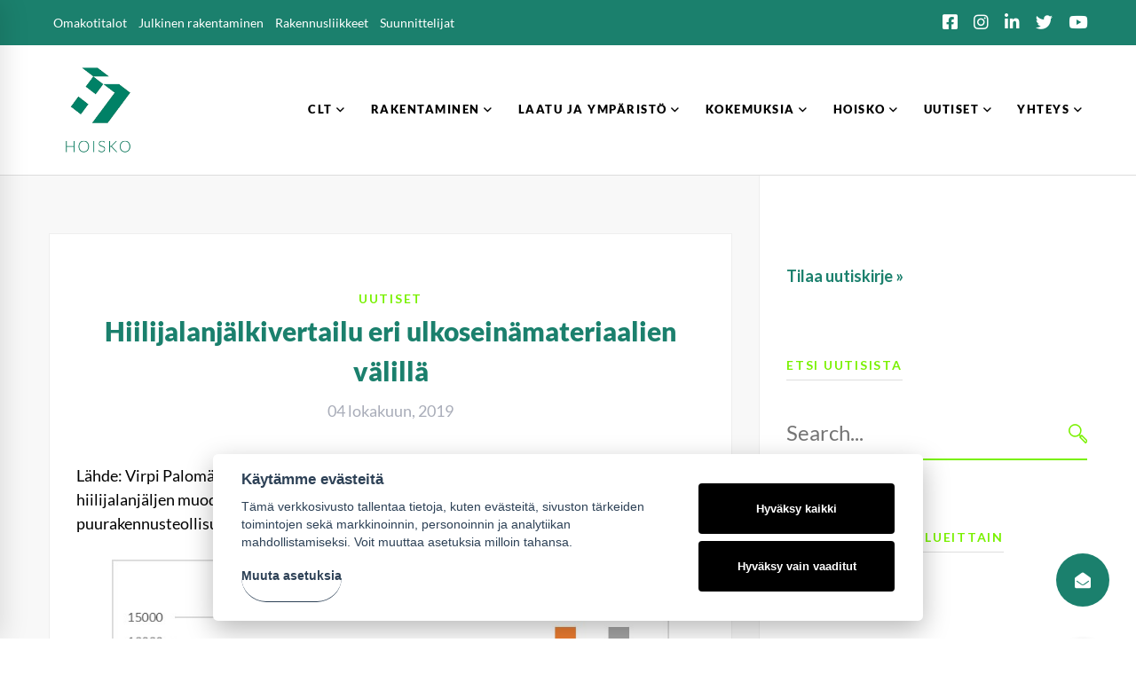

--- FILE ---
content_type: text/html; charset=UTF-8
request_url: https://hoisko.fi/2019/10/04/hiilijalanjalkivertailu-eri-ulkoseinamateriaalien-valilla/
body_size: 26607
content:
<!DOCTYPE html>
<html lang="fi">
<head>
<meta charset="UTF-8">
<meta name="viewport" content="width=device-width, initial-scale=1">
<link rel="profile" href="http://gmpg.org/xfn/11">
<!--script src="/wp-content/_custom/js/clipboard.min.js"></script-->
<link rel="stylesheet" href='//hoisko.fi/wp-content/cache/wpfc-minified/lbhznhr7/djp6i.css'>
<link href="https://fonts.googleapis.com/css2?family=Lato:ital,wght@0,100;0,300;0,400;0,700;0,900;1,400&display=swap" rel="stylesheet">
<meta name='robots' content='index, follow, max-image-preview:large, max-snippet:-1, max-video-preview:-1' />
<link rel="alternate" hreflang="fi" href="https://hoisko.fi/2019/10/04/hiilijalanjalkivertailu-eri-ulkoseinamateriaalien-valilla/" />
<link rel="alternate" hreflang="x-default" href="https://hoisko.fi/2019/10/04/hiilijalanjalkivertailu-eri-ulkoseinamateriaalien-valilla/" />
<!-- This site is optimized with the Yoast SEO plugin v22.5 - https://yoast.com/wordpress/plugins/seo/ -->
<title>Hiilijalanjälkivertailu eri ulkoseinämateriaalien välillä - HOISKO CLT</title>
<meta name="description" content="Vertailu CLT-levyn (netto), puuverhoillun puurunkoisen sekä tiiliverhoillun puurunkoisen ja tiiliverhoillun harkkorunkoisen talon ulkoseinien hiilijalanjäljen muodostumisesta seinien pinta-alan ollessa yhdenmukainen. Puuverhoiltu puurunkoinen ja CLT-levystä valmistettu ulkoseinä aiheuttavat pienimmät päästöt." />
<link rel="canonical" href="https://hoisko.fi/2019/10/04/hiilijalanjalkivertailu-eri-ulkoseinamateriaalien-valilla/" />
<meta property="og:locale" content="fi_FI" />
<meta property="og:type" content="article" />
<meta property="og:title" content="Hiilijalanjälkivertailu eri ulkoseinämateriaalien välillä - HOISKO CLT" />
<meta property="og:description" content="Vertailu CLT-levyn (netto), puuverhoillun puurunkoisen sekä tiiliverhoillun puurunkoisen ja tiiliverhoillun harkkorunkoisen talon ulkoseinien hiilijalanjäljen muodostumisesta seinien pinta-alan ollessa yhdenmukainen. Puuverhoiltu puurunkoinen ja CLT-levystä valmistettu ulkoseinä aiheuttavat pienimmät päästöt." />
<meta property="og:url" content="https://hoisko.fi/2019/10/04/hiilijalanjalkivertailu-eri-ulkoseinamateriaalien-valilla/" />
<meta property="og:site_name" content="Hoisko CLT" />
<meta property="article:published_time" content="2019-10-04T11:25:44+00:00" />
<meta name="author" content="hoisko" />
<meta name="twitter:card" content="summary_large_image" />
<meta name="twitter:label1" content="Kirjoittanut" />
<meta name="twitter:data1" content="hoisko" />
<meta name="twitter:label2" content="Arvioitu lukuaika" />
<meta name="twitter:data2" content="1 minuutti" />
<script type="application/ld+json" class="yoast-schema-graph">{"@context":"https://schema.org","@graph":[{"@type":"Article","@id":"https://hoisko.fi/2019/10/04/hiilijalanjalkivertailu-eri-ulkoseinamateriaalien-valilla/#article","isPartOf":{"@id":"https://hoisko.fi/2019/10/04/hiilijalanjalkivertailu-eri-ulkoseinamateriaalien-valilla/"},"author":{"name":"hoisko","@id":"https://hoisko.fi/#/schema/person/bc93d78c96b12bff21ea3e88244f422d"},"headline":"Hiilijalanjälkivertailu eri ulkoseinämateriaalien välillä","datePublished":"2019-10-04T11:25:44+00:00","dateModified":"2019-10-04T11:25:44+00:00","mainEntityOfPage":{"@id":"https://hoisko.fi/2019/10/04/hiilijalanjalkivertailu-eri-ulkoseinamateriaalien-valilla/"},"wordCount":134,"commentCount":0,"publisher":{"@id":"https://hoisko.fi/#organization"},"keywords":["clt","hoisko","puu","puuinfo","puurakentaminen"],"articleSection":["Uutiset"],"inLanguage":"fi"},{"@type":"WebPage","@id":"https://hoisko.fi/2019/10/04/hiilijalanjalkivertailu-eri-ulkoseinamateriaalien-valilla/","url":"https://hoisko.fi/2019/10/04/hiilijalanjalkivertailu-eri-ulkoseinamateriaalien-valilla/","name":"Hiilijalanjälkivertailu eri ulkoseinämateriaalien välillä - HOISKO CLT","isPartOf":{"@id":"https://hoisko.fi/#website"},"datePublished":"2019-10-04T11:25:44+00:00","dateModified":"2019-10-04T11:25:44+00:00","description":"Vertailu CLT-levyn (netto), puuverhoillun puurunkoisen sekä tiiliverhoillun puurunkoisen ja tiiliverhoillun harkkorunkoisen talon ulkoseinien hiilijalanjäljen muodostumisesta seinien pinta-alan ollessa yhdenmukainen. Puuverhoiltu puurunkoinen ja CLT-levystä valmistettu ulkoseinä aiheuttavat pienimmät päästöt.","breadcrumb":{"@id":"https://hoisko.fi/2019/10/04/hiilijalanjalkivertailu-eri-ulkoseinamateriaalien-valilla/#breadcrumb"},"inLanguage":"fi","potentialAction":[{"@type":"ReadAction","target":["https://hoisko.fi/2019/10/04/hiilijalanjalkivertailu-eri-ulkoseinamateriaalien-valilla/"]}]},{"@type":"BreadcrumbList","@id":"https://hoisko.fi/2019/10/04/hiilijalanjalkivertailu-eri-ulkoseinamateriaalien-valilla/#breadcrumb","itemListElement":[{"@type":"ListItem","position":1,"name":"Home","item":"https://hoisko.fi/"},{"@type":"ListItem","position":2,"name":"Uutiset","item":"https://hoisko.fi/uutiset/"},{"@type":"ListItem","position":3,"name":"Hiilijalanjälkivertailu eri ulkoseinämateriaalien välillä"}]},{"@type":"WebSite","@id":"https://hoisko.fi/#website","url":"https://hoisko.fi/","name":"Hoisko","description":"CLT-rakentamisen kumppani","publisher":{"@id":"https://hoisko.fi/#organization"},"potentialAction":[{"@type":"SearchAction","target":{"@type":"EntryPoint","urlTemplate":"https://hoisko.fi/?s={search_term_string}"},"query-input":"required name=search_term_string"}],"inLanguage":"fi"},{"@type":"Organization","@id":"https://hoisko.fi/#organization","name":"Hoisko CLT","url":"https://hoisko.fi/","logo":{"@type":"ImageObject","inLanguage":"fi","@id":"https://hoisko.fi/#/schema/logo/image/","url":"https://hoisko.fi/wp-content/uploads/2020/05/hoisko_logo_tumman-vihrea.png","contentUrl":"https://hoisko.fi/wp-content/uploads/2020/05/hoisko_logo_tumman-vihrea.png","width":400,"height":527,"caption":"Hoisko CLT"},"image":{"@id":"https://hoisko.fi/#/schema/logo/image/"}},{"@type":"Person","@id":"https://hoisko.fi/#/schema/person/bc93d78c96b12bff21ea3e88244f422d","name":"hoisko","image":{"@type":"ImageObject","inLanguage":"fi","@id":"https://hoisko.fi/#/schema/person/image/","url":"https://secure.gravatar.com/avatar/f6b9331a5174bf421b9aebc8e90fffc1?s=96&d=mm&r=g","contentUrl":"https://secure.gravatar.com/avatar/f6b9331a5174bf421b9aebc8e90fffc1?s=96&d=mm&r=g","caption":"hoisko"},"url":"https://hoisko.fi/author/hoisko/"}]}</script>
<!-- / Yoast SEO plugin. -->
<link href='https://fonts.gstatic.com' crossorigin rel='preconnect' />
<link rel="alternate" type="application/rss+xml" title="Hoisko CLT &raquo; syöte" href="https://hoisko.fi/feed/" />
<script type="text/javascript">
/* <![CDATA[ */
window._wpemojiSettings = {"baseUrl":"https:\/\/s.w.org\/images\/core\/emoji\/15.0.3\/72x72\/","ext":".png","svgUrl":"https:\/\/s.w.org\/images\/core\/emoji\/15.0.3\/svg\/","svgExt":".svg","source":{"concatemoji":"https:\/\/hoisko.fi\/wp-includes\/js\/wp-emoji-release.min.js"}};
/*! This file is auto-generated */
!function(i,n){var o,s,e;function c(e){try{var t={supportTests:e,timestamp:(new Date).valueOf()};sessionStorage.setItem(o,JSON.stringify(t))}catch(e){}}function p(e,t,n){e.clearRect(0,0,e.canvas.width,e.canvas.height),e.fillText(t,0,0);var t=new Uint32Array(e.getImageData(0,0,e.canvas.width,e.canvas.height).data),r=(e.clearRect(0,0,e.canvas.width,e.canvas.height),e.fillText(n,0,0),new Uint32Array(e.getImageData(0,0,e.canvas.width,e.canvas.height).data));return t.every(function(e,t){return e===r[t]})}function u(e,t,n){switch(t){case"flag":return n(e,"\ud83c\udff3\ufe0f\u200d\u26a7\ufe0f","\ud83c\udff3\ufe0f\u200b\u26a7\ufe0f")?!1:!n(e,"\ud83c\uddfa\ud83c\uddf3","\ud83c\uddfa\u200b\ud83c\uddf3")&&!n(e,"\ud83c\udff4\udb40\udc67\udb40\udc62\udb40\udc65\udb40\udc6e\udb40\udc67\udb40\udc7f","\ud83c\udff4\u200b\udb40\udc67\u200b\udb40\udc62\u200b\udb40\udc65\u200b\udb40\udc6e\u200b\udb40\udc67\u200b\udb40\udc7f");case"emoji":return!n(e,"\ud83d\udc26\u200d\u2b1b","\ud83d\udc26\u200b\u2b1b")}return!1}function f(e,t,n){var r="undefined"!=typeof WorkerGlobalScope&&self instanceof WorkerGlobalScope?new OffscreenCanvas(300,150):i.createElement("canvas"),a=r.getContext("2d",{willReadFrequently:!0}),o=(a.textBaseline="top",a.font="600 32px Arial",{});return e.forEach(function(e){o[e]=t(a,e,n)}),o}function t(e){var t=i.createElement("script");t.src=e,t.defer=!0,i.head.appendChild(t)}"undefined"!=typeof Promise&&(o="wpEmojiSettingsSupports",s=["flag","emoji"],n.supports={everything:!0,everythingExceptFlag:!0},e=new Promise(function(e){i.addEventListener("DOMContentLoaded",e,{once:!0})}),new Promise(function(t){var n=function(){try{var e=JSON.parse(sessionStorage.getItem(o));if("object"==typeof e&&"number"==typeof e.timestamp&&(new Date).valueOf()<e.timestamp+604800&&"object"==typeof e.supportTests)return e.supportTests}catch(e){}return null}();if(!n){if("undefined"!=typeof Worker&&"undefined"!=typeof OffscreenCanvas&&"undefined"!=typeof URL&&URL.createObjectURL&&"undefined"!=typeof Blob)try{var e="postMessage("+f.toString()+"("+[JSON.stringify(s),u.toString(),p.toString()].join(",")+"));",r=new Blob([e],{type:"text/javascript"}),a=new Worker(URL.createObjectURL(r),{name:"wpTestEmojiSupports"});return void(a.onmessage=function(e){c(n=e.data),a.terminate(),t(n)})}catch(e){}c(n=f(s,u,p))}t(n)}).then(function(e){for(var t in e)n.supports[t]=e[t],n.supports.everything=n.supports.everything&&n.supports[t],"flag"!==t&&(n.supports.everythingExceptFlag=n.supports.everythingExceptFlag&&n.supports[t]);n.supports.everythingExceptFlag=n.supports.everythingExceptFlag&&!n.supports.flag,n.DOMReady=!1,n.readyCallback=function(){n.DOMReady=!0}}).then(function(){return e}).then(function(){var e;n.supports.everything||(n.readyCallback(),(e=n.source||{}).concatemoji?t(e.concatemoji):e.wpemoji&&e.twemoji&&(t(e.twemoji),t(e.wpemoji)))}))}((window,document),window._wpemojiSettings);
/* ]]> */
</script>
<style id='wp-emoji-styles-inline-css' type='text/css'>
img.wp-smiley, img.emoji {
display: inline !important;
border: none !important;
box-shadow: none !important;
height: 1em !important;
width: 1em !important;
margin: 0 0.07em !important;
vertical-align: -0.1em !important;
background: none !important;
padding: 0 !important;
}
</style>
<link rel='stylesheet' id='wp-block-library-css' href='//hoisko.fi/wp-content/cache/wpfc-minified/lxpvy9yt/djp6i.css' type='text/css' media='all' />
<style id='classic-theme-styles-inline-css' type='text/css'>
/*! This file is auto-generated */
.wp-block-button__link{color:#fff;background-color:#32373c;border-radius:9999px;box-shadow:none;text-decoration:none;padding:calc(.667em + 2px) calc(1.333em + 2px);font-size:1.125em}.wp-block-file__button{background:#32373c;color:#fff;text-decoration:none}
</style>
<style id='global-styles-inline-css' type='text/css'>
:root{--wp--preset--aspect-ratio--square: 1;--wp--preset--aspect-ratio--4-3: 4/3;--wp--preset--aspect-ratio--3-4: 3/4;--wp--preset--aspect-ratio--3-2: 3/2;--wp--preset--aspect-ratio--2-3: 2/3;--wp--preset--aspect-ratio--16-9: 16/9;--wp--preset--aspect-ratio--9-16: 9/16;--wp--preset--color--black: #000000;--wp--preset--color--cyan-bluish-gray: #abb8c3;--wp--preset--color--white: #ffffff;--wp--preset--color--pale-pink: #f78da7;--wp--preset--color--vivid-red: #cf2e2e;--wp--preset--color--luminous-vivid-orange: #ff6900;--wp--preset--color--luminous-vivid-amber: #fcb900;--wp--preset--color--light-green-cyan: #7bdcb5;--wp--preset--color--vivid-green-cyan: #00d084;--wp--preset--color--pale-cyan-blue: #8ed1fc;--wp--preset--color--vivid-cyan-blue: #0693e3;--wp--preset--color--vivid-purple: #9b51e0;--wp--preset--gradient--vivid-cyan-blue-to-vivid-purple: linear-gradient(135deg,rgba(6,147,227,1) 0%,rgb(155,81,224) 100%);--wp--preset--gradient--light-green-cyan-to-vivid-green-cyan: linear-gradient(135deg,rgb(122,220,180) 0%,rgb(0,208,130) 100%);--wp--preset--gradient--luminous-vivid-amber-to-luminous-vivid-orange: linear-gradient(135deg,rgba(252,185,0,1) 0%,rgba(255,105,0,1) 100%);--wp--preset--gradient--luminous-vivid-orange-to-vivid-red: linear-gradient(135deg,rgba(255,105,0,1) 0%,rgb(207,46,46) 100%);--wp--preset--gradient--very-light-gray-to-cyan-bluish-gray: linear-gradient(135deg,rgb(238,238,238) 0%,rgb(169,184,195) 100%);--wp--preset--gradient--cool-to-warm-spectrum: linear-gradient(135deg,rgb(74,234,220) 0%,rgb(151,120,209) 20%,rgb(207,42,186) 40%,rgb(238,44,130) 60%,rgb(251,105,98) 80%,rgb(254,248,76) 100%);--wp--preset--gradient--blush-light-purple: linear-gradient(135deg,rgb(255,206,236) 0%,rgb(152,150,240) 100%);--wp--preset--gradient--blush-bordeaux: linear-gradient(135deg,rgb(254,205,165) 0%,rgb(254,45,45) 50%,rgb(107,0,62) 100%);--wp--preset--gradient--luminous-dusk: linear-gradient(135deg,rgb(255,203,112) 0%,rgb(199,81,192) 50%,rgb(65,88,208) 100%);--wp--preset--gradient--pale-ocean: linear-gradient(135deg,rgb(255,245,203) 0%,rgb(182,227,212) 50%,rgb(51,167,181) 100%);--wp--preset--gradient--electric-grass: linear-gradient(135deg,rgb(202,248,128) 0%,rgb(113,206,126) 100%);--wp--preset--gradient--midnight: linear-gradient(135deg,rgb(2,3,129) 0%,rgb(40,116,252) 100%);--wp--preset--font-size--small: 13px;--wp--preset--font-size--medium: 20px;--wp--preset--font-size--large: 36px;--wp--preset--font-size--x-large: 42px;--wp--preset--spacing--20: 0.44rem;--wp--preset--spacing--30: 0.67rem;--wp--preset--spacing--40: 1rem;--wp--preset--spacing--50: 1.5rem;--wp--preset--spacing--60: 2.25rem;--wp--preset--spacing--70: 3.38rem;--wp--preset--spacing--80: 5.06rem;--wp--preset--shadow--natural: 6px 6px 9px rgba(0, 0, 0, 0.2);--wp--preset--shadow--deep: 12px 12px 50px rgba(0, 0, 0, 0.4);--wp--preset--shadow--sharp: 6px 6px 0px rgba(0, 0, 0, 0.2);--wp--preset--shadow--outlined: 6px 6px 0px -3px rgba(255, 255, 255, 1), 6px 6px rgba(0, 0, 0, 1);--wp--preset--shadow--crisp: 6px 6px 0px rgba(0, 0, 0, 1);}:where(.is-layout-flex){gap: 0.5em;}:where(.is-layout-grid){gap: 0.5em;}body .is-layout-flex{display: flex;}.is-layout-flex{flex-wrap: wrap;align-items: center;}.is-layout-flex > :is(*, div){margin: 0;}body .is-layout-grid{display: grid;}.is-layout-grid > :is(*, div){margin: 0;}:where(.wp-block-columns.is-layout-flex){gap: 2em;}:where(.wp-block-columns.is-layout-grid){gap: 2em;}:where(.wp-block-post-template.is-layout-flex){gap: 1.25em;}:where(.wp-block-post-template.is-layout-grid){gap: 1.25em;}.has-black-color{color: var(--wp--preset--color--black) !important;}.has-cyan-bluish-gray-color{color: var(--wp--preset--color--cyan-bluish-gray) !important;}.has-white-color{color: var(--wp--preset--color--white) !important;}.has-pale-pink-color{color: var(--wp--preset--color--pale-pink) !important;}.has-vivid-red-color{color: var(--wp--preset--color--vivid-red) !important;}.has-luminous-vivid-orange-color{color: var(--wp--preset--color--luminous-vivid-orange) !important;}.has-luminous-vivid-amber-color{color: var(--wp--preset--color--luminous-vivid-amber) !important;}.has-light-green-cyan-color{color: var(--wp--preset--color--light-green-cyan) !important;}.has-vivid-green-cyan-color{color: var(--wp--preset--color--vivid-green-cyan) !important;}.has-pale-cyan-blue-color{color: var(--wp--preset--color--pale-cyan-blue) !important;}.has-vivid-cyan-blue-color{color: var(--wp--preset--color--vivid-cyan-blue) !important;}.has-vivid-purple-color{color: var(--wp--preset--color--vivid-purple) !important;}.has-black-background-color{background-color: var(--wp--preset--color--black) !important;}.has-cyan-bluish-gray-background-color{background-color: var(--wp--preset--color--cyan-bluish-gray) !important;}.has-white-background-color{background-color: var(--wp--preset--color--white) !important;}.has-pale-pink-background-color{background-color: var(--wp--preset--color--pale-pink) !important;}.has-vivid-red-background-color{background-color: var(--wp--preset--color--vivid-red) !important;}.has-luminous-vivid-orange-background-color{background-color: var(--wp--preset--color--luminous-vivid-orange) !important;}.has-luminous-vivid-amber-background-color{background-color: var(--wp--preset--color--luminous-vivid-amber) !important;}.has-light-green-cyan-background-color{background-color: var(--wp--preset--color--light-green-cyan) !important;}.has-vivid-green-cyan-background-color{background-color: var(--wp--preset--color--vivid-green-cyan) !important;}.has-pale-cyan-blue-background-color{background-color: var(--wp--preset--color--pale-cyan-blue) !important;}.has-vivid-cyan-blue-background-color{background-color: var(--wp--preset--color--vivid-cyan-blue) !important;}.has-vivid-purple-background-color{background-color: var(--wp--preset--color--vivid-purple) !important;}.has-black-border-color{border-color: var(--wp--preset--color--black) !important;}.has-cyan-bluish-gray-border-color{border-color: var(--wp--preset--color--cyan-bluish-gray) !important;}.has-white-border-color{border-color: var(--wp--preset--color--white) !important;}.has-pale-pink-border-color{border-color: var(--wp--preset--color--pale-pink) !important;}.has-vivid-red-border-color{border-color: var(--wp--preset--color--vivid-red) !important;}.has-luminous-vivid-orange-border-color{border-color: var(--wp--preset--color--luminous-vivid-orange) !important;}.has-luminous-vivid-amber-border-color{border-color: var(--wp--preset--color--luminous-vivid-amber) !important;}.has-light-green-cyan-border-color{border-color: var(--wp--preset--color--light-green-cyan) !important;}.has-vivid-green-cyan-border-color{border-color: var(--wp--preset--color--vivid-green-cyan) !important;}.has-pale-cyan-blue-border-color{border-color: var(--wp--preset--color--pale-cyan-blue) !important;}.has-vivid-cyan-blue-border-color{border-color: var(--wp--preset--color--vivid-cyan-blue) !important;}.has-vivid-purple-border-color{border-color: var(--wp--preset--color--vivid-purple) !important;}.has-vivid-cyan-blue-to-vivid-purple-gradient-background{background: var(--wp--preset--gradient--vivid-cyan-blue-to-vivid-purple) !important;}.has-light-green-cyan-to-vivid-green-cyan-gradient-background{background: var(--wp--preset--gradient--light-green-cyan-to-vivid-green-cyan) !important;}.has-luminous-vivid-amber-to-luminous-vivid-orange-gradient-background{background: var(--wp--preset--gradient--luminous-vivid-amber-to-luminous-vivid-orange) !important;}.has-luminous-vivid-orange-to-vivid-red-gradient-background{background: var(--wp--preset--gradient--luminous-vivid-orange-to-vivid-red) !important;}.has-very-light-gray-to-cyan-bluish-gray-gradient-background{background: var(--wp--preset--gradient--very-light-gray-to-cyan-bluish-gray) !important;}.has-cool-to-warm-spectrum-gradient-background{background: var(--wp--preset--gradient--cool-to-warm-spectrum) !important;}.has-blush-light-purple-gradient-background{background: var(--wp--preset--gradient--blush-light-purple) !important;}.has-blush-bordeaux-gradient-background{background: var(--wp--preset--gradient--blush-bordeaux) !important;}.has-luminous-dusk-gradient-background{background: var(--wp--preset--gradient--luminous-dusk) !important;}.has-pale-ocean-gradient-background{background: var(--wp--preset--gradient--pale-ocean) !important;}.has-electric-grass-gradient-background{background: var(--wp--preset--gradient--electric-grass) !important;}.has-midnight-gradient-background{background: var(--wp--preset--gradient--midnight) !important;}.has-small-font-size{font-size: var(--wp--preset--font-size--small) !important;}.has-medium-font-size{font-size: var(--wp--preset--font-size--medium) !important;}.has-large-font-size{font-size: var(--wp--preset--font-size--large) !important;}.has-x-large-font-size{font-size: var(--wp--preset--font-size--x-large) !important;}
:where(.wp-block-post-template.is-layout-flex){gap: 1.25em;}:where(.wp-block-post-template.is-layout-grid){gap: 1.25em;}
:where(.wp-block-columns.is-layout-flex){gap: 2em;}:where(.wp-block-columns.is-layout-grid){gap: 2em;}
:root :where(.wp-block-pullquote){font-size: 1.5em;line-height: 1.6;}
</style>
<link rel='stylesheet' id='framill-contacts-css' href='//hoisko.fi/wp-content/plugins/framill-contacts/public/css/framill-contacts-public.css' type='text/css' media='all' />
<link rel='stylesheet' id='framill-javascript-plugins-css' href='//hoisko.fi/wp-content/plugins/framill-javascript-plugins/public/css/framill-javascript-plugins-public.css' type='text/css' media='all' />
<link rel='stylesheet' id='framill-javascript-plugins-owl-carousel-css-css' href='//hoisko.fi/wp-content/cache/wpfc-minified/31219vgj/djp6i.css' type='text/css' media='all' />
<link rel='stylesheet' id='framill-javascript-plugins-owl-carousel-theme-default-css-css' href='//hoisko.fi/wp-content/cache/wpfc-minified/q4cfu44/djp6i.css' type='text/css' media='all' />
<link rel='stylesheet' id='magnific-popup-css' href='//hoisko.fi/wp-content/cache/wpfc-minified/eq235081/djp6i.css' type='text/css' media='all' />
<link rel='stylesheet' id='louhos-cookie-banner-css' href='//hoisko.fi/wp-content/plugins/louhos-cookie-banner/public/css/louhos-cookie-banner-public.css' type='text/css' media='all' />
<style id='louhos-cookie-banner-inline-css' type='text/css'>
#c-p-bn, #s-all-bn {
background:#000 !important;
color:#fff !important;
}
#c-s-bn, #s-rall-bn, #s-sv-bn {
background:#000 !important;
color:#fff !important;
}
.cc_div .b-tg .c-tgl:checked ~ .c-tg {
background:#000 !important;
}
#c-s-bn:hover, #c-p-bn:hover {
opacity: 0.85 !important;
}
footer .cookie-settings:hover {
opacity: 0.85 !important;
}
</style>
<link rel='stylesheet' id='cookieconsent_style-css' href='//hoisko.fi/wp-content/cache/wpfc-minified/m8ktrpcf/djp6i.css' type='text/css' media='all' />
<link rel='stylesheet' id='mfcf7_zl_button_style-css' href='//hoisko.fi/wp-content/cache/wpfc-minified/e1y4gbwt/djp6i.css' type='text/css' media='all' />
<link rel='stylesheet' id='wpml-menu-item-0-css' href='//hoisko.fi/wp-content/cache/wpfc-minified/9kulbe8w/djp6i.css' type='text/css' media='all' />
<link rel='stylesheet' id='fontawesome-css' href='//hoisko.fi/wp-content/cache/wpfc-minified/hbr60fp/djp6i.css' type='text/css' media='all' />
<link rel='stylesheet' id='insight-style-css' href='//hoisko.fi/wp-content/cache/wpfc-minified/kzaf4693/djp6i.css' type='text/css' media='all' />
<style id='insight-style-inline-css' type='text/css'>
.primary-font,.tm-button,button,input,select,textarea{font-family:Lato}.primary-font-important{font-family:Lato !important}::-moz-selection{color:#fff;background-color:#1b806d}::selection{color:#fff;background-color:#1b806d}body{font-size:18px}h1,.h1{font-size:28px}h2,.h2{font-size:21px}h3,.h3{font-size:17.5px}h4,.h4{font-size:14px}h5,.h5{font-size:14px}h6,.h6{font-size:11.2px}@media(min-width:544px) and(max-width:1199px){body{font-size:calc(18px +(18 - 18) *((100vw - 554px) / 646))}h1,.h1{font-size:calc(28px +(40 - 28) *((100vw - 554px) / 646))}h2,.h2{font-size:calc(21px +(30 - 21) *((100vw - 554px) / 646))}h3,.h3{font-size:calc(17.5px +(25 - 17.5) *((100vw - 554px) / 646))}h4,.h4{font-size:calc(14px +(20 - 14) *((100vw - 554px) / 646))}h5,.h5{font-size:calc(14px +(20 - 14) *((100vw - 554px) / 646))}h6,.h6{font-size:calc(11.2px +(16 - 11.2) *((100vw - 554px) / 646))}}.tm-sticky-kit.is_stuck{padding-top:100px}.boxed{max-width:1200px}@media(min-width:1200px){.container{max-width:1200px}}@media(min-width:768px){.page-sidebar{flex:0 0 33.33333%;max-width:33.33333%}.page-main-content{flex:0 0 66.66667%;max-width:66.66667%}}@media(min-width:1200px){.page-sidebar-left .page-sidebar-inner{padding-right:0}.page-sidebar-right .page-sidebar-inner{padding-left:0}}.primary-color,.topbar a,a.liked,blockquote,.comment-list .fn a,.widget_recent_entries a,.widget_recent_comments a,.widget_archive a,.widget_categories a,.widget_meta a,.widget_product_categories a,.widget_rss a,.widget_pages a,.widget_nav_menu a,.insight-core-bmw a,.tm-drop-cap.style-1 .drop-cap,.tm-button,.tm-button.style-1.tm-button-default:hover,.tm-button.style-1.tm-button-primary:hover,.tm-button.style-2.tm-button-white:hover,.tm-button.style-3.tm-button-default,.wpcf7-text.wpcf7-text,.wpcf7-textarea,.tm-list--icon .tm-list__marker,.tm-list--h-flow .tm-list__title,.tm-info-boxes.style-metro .grid-item.skin-secondary .box-title,.tm-info-boxes.style-metro .grid-item.skin-secondary .box-text,.tm-social-networks__link,.tm-counter.style-1 .number-wrap,.tm-countdown.skin-dark .number,.tm-countdown.skin-dark .separator,.tm-swiper.nav-style-1 .swiper-nav-button,.tm-grid-wrapper .btn-filter,.tm-mailchimp-form.skin-primary input[type=text],.tm-mailchimp-form.skin-primary input[type=email],.page-template-one-page-scroll[data-row-skin='dark'] #fp-nav ul li .fp-tooltip,.page-links>span,.page-links>a,.page-links>a:hover,.page-links>a:focus,.page-pagination li a,.page-pagination li span,.comment-nav-links li a,.comment-nav-links li span,.comment-list .fn,.gmap-marker-content,.vc_tta-color-primary.vc_tta-style-outline .vc_tta-panel .vc_tta-panel-title>a,.wpb-js-composer .vc_tta-style-arden-01 .vc_tta-tab,.wpb-js-composer .vc_tta-style-arden-03 .vc_tta-tab,.portfolio-details-list label{color:#1b806d}.primary-color-important,.primary-color-hover-important:hover,.rev-button-fill-primary:hover,.rev-button-outline-primary,.page-template-one-page-scroll[data-row-skin='dark'] .popup-search-wrap i,.page-template-one-page-scroll[data-row-skin='dark'] .mini-cart .mini-cart-icon{color:#1b806d!important}.primary-background-color,.lg-backdrop,.page-loading,.page-popup-search,.page-close-mobile-menu i,.page-close-mobile-menu i:before,.page-close-mobile-menu i:after,.tm-grid-wrapper .filter-counter,.tm-blog.style-1 .post-quote,.tm-blog.style-2 .post-overlay,.tm-blog.style-3 .post-quote,.tm-blog.style-3 .post-overlay,.tm-blog.style-4 .post-overlay,.single-post .post-feature .post-quote,.tm-button.style-1.tm-button-default,.tm-button.style-1.tm-button-primary,.tm-button.style-2.tm-button-default:hover,.tm-button.style-2.tm-button-primary:hover,.scrollup,.tm-team-member.style-1 .overlay,.tm-swiper.nav-style-2 .swiper-nav-button:hover,.tm-swiper.nav-style-3 .swiper-nav-button:hover,.tm-blockquote.skin-dark,.tm-drop-cap.style-2 .drop-cap,.tm-portfolio [data-overlay-animation='hover-dir'] .post-overlay,.tm-portfolio [data-overlay-animation='faded'] .post-overlay,.single-portfolio .swiper-nav-button:hover,.single-portfolio .related-portfolio-wrap .post-overlay,.tm-gallery .overlay,.scrollup,.page-preloader .object,.portfolio-details-gallery .gallery-item .overlay,.vc_tta-color-primary.vc_tta-style-classic .vc_tta-tab>a,.vc_tta-color-primary.vc_tta-style-classic .vc_tta-panel .vc_tta-panel-heading,.vc_tta-tabs.vc_tta-color-primary.vc_tta-style-modern .vc_tta-tab>a,.vc_tta-color-primary.vc_tta-style-modern .vc_tta-panel .vc_tta-panel-heading,.vc_tta-color-primary.vc_tta-style-flat .vc_tta-panel .vc_tta-panel-body,.vc_tta-color-primary.vc_tta-style-flat .vc_tta-panel .vc_tta-panel-heading,.vc_tta-color-primary.vc_tta-style-flat .vc_tta-tab>a,.vc_tta-color-primary.vc_tta-style-outline .vc_tta-panel:not(.vc_active) .vc_tta-panel-heading:focus,.vc_tta-color-primary.vc_tta-style-outline .vc_tta-panel:not(.vc_active) .vc_tta-panel-heading:hover,.vc_tta-color-primary.vc_tta-style-outline .vc_tta-tab:not(.vc_active)>a:focus,.vc_tta-color-primary.vc_tta-style-outline .vc_tta-tab:not(.vc_active)>a:hover,.wpb-js-composer .vc_tta-style-arden-01 .vc_tta-tab.vc_active>a,.wpb-js-composer .vc_tta-style-arden-03 .vc_tta-tab.vc_active>a{background-color:#1b806d}.primary-background-color-important,.primary-background-color-hover-important:hover,.rev-button-fill-primary,.rev-button-outline-primary:hover,.mejs-controls .mejs-time-rail .mejs-time-current,.page-template-one-page-scroll[data-row-skin='dark'] .page-open-mobile-menu i,.page-template-one-page-scroll[data-row-skin='dark'] .page-open-mobile-menu i:before,.page-template-one-page-scroll[data-row-skin='dark'] .page-open-mobile-menu i:after,.page-template-one-page-scroll[data-row-skin='dark'] .page-open-main-menu i,.page-template-one-page-scroll[data-row-skin='dark'] .page-open-main-menu i:before,.page-template-one-page-scroll[data-row-skin='dark'] .page-open-main-menu i:after{background-color:#1b806d!important}.primary-border-color,.tm-button.style-1.tm-button-default,.tm-button.style-1.tm-button-primary,.tm-button.style-2.tm-button-default:hover,.tm-button.style-2.tm-button-primary,.tagcloud a:hover,.vc_tta-color-primary.vc_tta-style-classic .vc_tta-panel .vc_tta-panel-heading,.vc_tta-color-primary.vc_tta-style-outline .vc_tta-panel .vc_tta-panel-heading,.vc_tta-color-primary.vc_tta-style-outline .vc_tta-controls-icon::after,.vc_tta-color-primary.vc_tta-style-outline .vc_tta-controls-icon::before,.vc_tta-color-primary.vc_tta-style-outline .vc_tta-panel .vc_tta-panel-body,.vc_tta-color-primary.vc_tta-style-outline .vc_tta-panel .vc_tta-panel-body::after,.vc_tta-color-primary.vc_tta-style-outline .vc_tta-panel .vc_tta-panel-body::before,.vc_tta-tabs.vc_tta-color-primary.vc_tta-style-outline .vc_tta-tab>a,.tm-mailchimp-form.skin-primary input[type=text],.tm-mailchimp-form.skin-primary input[type=email]{border-color:#1b806d}.primary-border-color-important,.primary-border-color-hover-important:hover,.rev-button-fill-primary,.rev-button-outline-primary{border-color:#1b806d!important}.tm-grid-wrapper .filter-counter:before,.wpb-js-composer .vc_tta-style-arden-01 .vc_tta-tab.vc_active:after{border-top-color:#1b806d}input[type='text']:focus,input[type='email']:focus,input[type='url']:focus,input[type='password']:focus,input[type='search']:focus,input[type='number']:focus,input[type='tel']:focus,input[type='range']:focus,input[type='date']:focus,input[type='month']:focus,input[type='week']:focus,input[type='time']:focus,input[type='datetime']:focus,input[type='datetime-local']:focus,input[type='color']:focus,textarea:focus{border-bottom-color:#1b806d}.wpb-js-composer .vc_tta-style-arden-03 .vc_tta-tab.vc_active:after{border-left-color:#1b806d}.secondary-color,.tm-button.style-1.tm-button-default,.tm-button.style-1.tm-button-secondary:hover,.tm-button.style-2.tm-button-default:hover,.tm-button.style-2.tm-button-secondary,.tm-button.style-3.tm-button-secondary,.tm-contact-form-7.skin-secondary .wpcf7-text.wpcf7-text,.tm-contact-form-7.skin-secondary .wpcf7-textarea,.tm-contact-form-7.skin-secondary .wpcf7-select,.tm-list--h-flow .tm-list__marker,.tm-list--vertical-numbered .tm-list__marker,.tm-pricing.tm-pricing-box.style-2 .price-wrap,.tm-pricing .tm-pricing-list>li>i,.tm-twitter .tweet:before,.tm-swiper.nav-style-1 .swiper-nav-button:hover,.tm-countdown.skin-light .number,.tm-popup-video .video-play i:hover,.tm-popup-video.style-button .video-play i,.tm-box-icon.style-1 .icon,.tm-accordion .accordion-section.active .accordion-title,.tm-accordion .accordion-section:hover .accordion-title,.highlight-text mark,.typed-text mark,.tm-info-boxes.style-metro .grid-item.skin-primary .box-title,.single-post .page-main-content .post-categories,.single-post .page-main-content .post-tags span,.single-post .related-posts .related-post-title a:hover,.tm-blog.style-1 .post-title a:hover,.tm-blog.style-1 .post-categories,.tm-blog.style-2 .post-title a:hover,.tm-blog.style-2 .post-categories,.tm-blog.style-3 .post-title a:hover,.tm-blog.style-3 .post-categories,.tm-blog.style-4 .post-title a:hover,.tm-blog.style-4 .post-categories,.tm-blog.style-5 .post-categories,.tm-blog.style-5 .post-title a:hover,.tm-portfolio [data-overlay-animation='hover-dir'] .post-overlay-title a,.tm-portfolio [data-overlay-animation='hover-dir'] .post-overlay-categories a:hover,.tm-portfolio [data-overlay-animation='faded'] .post-overlay-title a,.tm-portfolio [data-overlay-animation='faded'] .post-overlay-categories a:hover,.tm-portfolio .post-title:hover,.tm-portfolio .post-categories a:hover,.tm-mailchimp-form.skin-secondary input[type=text],.tm-mailchimp-form.skin-secondary input[type=email],.tm-menu .menu-price,.page-content .tm-custom-menu.style-1 .menu a:hover,.page-template-blog-fullscreen-slider .post-categories,.page-template-blog-fullscreen-slider .post-title a:hover,.page-template-portfolio-fullscreen-slider .portfolio-categories,.page-template-portfolio-fullscreen-slider .portfolio-title a:hover,.page-template-portfolio-fullscreen-split-slider .portfolio-categories,.page-template-portfolio-fullscreen-split-slider .portfolio-title a:hover,.page-template-portfolio-fullscreen-split-slider .tm-social-network a:hover,.page-template-portfolio-fullscreen-carousel-slider .portfolio-categories,.page-template-portfolio-fullscreen-carousel-slider .portfolio-title a:hover,.single-portfolio .related-portfolio-wrap .post-overlay-title a,.single-portfolio .related-portfolio-wrap .post-overlay-categories a:hover,.page-content .widget-title,.page-content .widgettitle,.gmap-marker-title,.page-popup-search .search-field,.page-popup-search .search-field:focus,.page-popup-search .form-description,.widget_search .search-submit i,.widget_product_search .search-submit i,.cs-countdown .number,.tm-view-demo-icon .item-icon,.menu--primary .menu-item-feature,.page-template-maintenance .maintenance-title{color:#79f100}.page-popup-search .search-field:-webkit-autofill{-webkit-text-fill-color:#79f100}.secondary-color-important,.secondary-color-hover-important:hover{color:#79f100!important}.secondary-background-color,.page-loading .sk-child,.animated-dot .middle-dot,.animated-dot div[class*='signal'],.tm-contact-form-7.skin-secondary .wpcf7-submit:hover,.lg-progress-bar .lg-progress,.tm-grid-wrapper .btn-filter:hover .filter-text:after,.tm-grid-wrapper .btn-filter.current .filter-text:after,.tm-blog.style-1 .post-item .post-link,.tm-blog.style-3 .post-item .post-link,.tm-blog.style-5 .post-item .post-link,.single-post .post-feature .post-link,.tm-info-boxes.style-metro .grid-item.skin-secondary,.tm-button.style-1.tm-button-secondary,.tm-button.style-2.tm-button-secondary:hover,.tm-timeline ul li:after,.tm-pricing.tm-pricing-box.style-1 .price-wrap,.page-template-fullscreen-split-feature .tm-social-network a span:after,.tm-mailchimp-form.skin-secondary button:hover,.tm-mailchimp-form.skin-secondary button:focus,.tm-mailchimp-form.skin-secondary input[type=submit]:hover,.tm-mailchimp-form.skin-secondary input[type=submit]:focus,.tm-mailchimp-form.skin-secondary input[type=reset]:hover,.tm-mailchimp-form.skin-secondary input[type=reset]:focus,.maintenance-progress:before,.go-to-single.page-template-blog-fullscreen-slider .post-overlay,.tm-social-networks.tm-social-networks--title .tm-social-networks__link span:after,.tm-view-demo .overlay,.mCS-arden .mCSB_scrollTools.mCSB_scrollTools_horizontal .mCSB_dragger .mCSB_dragger_bar,.tm-popup-video.button-style-2 .video-play{background-color:#79f100}.secondary-background-color-important,.secondary-background-color-hover-important:hover,.rev-button-outline-secondary:hover{background-color:#79f100!important}.secondary-border-color,.tm-button.style-1.tm-button-default:hover,.tm-button.style-1.tm-button-secondary,.tm-button.style-2.tm-button-default,.tm-button.style-2.tm-button-secondary,.tm-button.style-3 span,.tm-contact-form-7.skin-secondary .wpcf7-submit:hover,.lg-outer .lg-thumb-item.active,.lg-outer .lg-thumb-item:hover,.tm-accordion .accordion-section.active .accordion-title,.tm-accordion .accordion-section:hover .accordion-title,.tm-swiper.pagination-style-1 .swiper-pagination-bullet:hover,.tm-swiper.pagination-style-1 .swiper-pagination-bullet-active,.page-template-portfolio-fullscreen-split-slider #multiscroll-nav .active span,.tm-mailchimp-form.skin-secondary button:hover,.tm-mailchimp-form.skin-secondary button:focus,.tm-mailchimp-form.skin-secondary input[type=submit]:hover,.tm-mailchimp-form.skin-secondary input[type=submit]:focus,.tm-mailchimp-form.skin-secondary input[type=reset]:hover,.tm-mailchimp-form.skin-secondary input[type=reset]:focus,.page-links>span,.page-links>a:hover,.page-links>a:focus,.comment-nav-links li a:hover,.comment-nav-links li .current,.page-pagination li a:hover,.page-pagination li .current{border-color:#79f100}.secondary-border-color-important,.secondary-border-color-hover-important:hover,#fp-nav ul li a.active span,.fp-slidesNav ul li a.active span,.rev-button-outline-secondary{border-color:#79f100!important}.popup-search-opened .page-popup-search .search-field,.desktop-menu .menu--primary .sub-menu,.desktop-menu .menu--primary .children,.mini-cart .widget_shopping_cart_content,input[type='text'],input[type='email'],input[type='url'],input[type='password'],input[type='search'],input[type='number'],input[type='tel'],input[type='range'],input[type='date'],input[type='month'],input[type='week'],input[type='time'],input[type='datetime'],input[type='datetime-local'],input[type='color'],textarea,select,select:focus,.wpb-js-composer .vc_tta-style-arden-02 .vc_tta-tab.vc_active,.header04 .navigation .menu__container>.current-menu-item>a>.menu-item-title,.header04 .navigation .menu__container>li>a:hover>.menu-item-title{border-bottom-color:#79f100}.tm-pricing .tm-pricing-rating{border-right-color:#79f100!important}.tm-blockquote.skin-light path{fill:#79f100}
</style>
<link rel='stylesheet' id='insight-child-style-css' href='//hoisko.fi/wp-content/themes/tm-arden-child/style.css' type='text/css' media='all' />
<link rel='stylesheet' id='font-awesome-css' href='//hoisko.fi/wp-content/cache/wpfc-minified/961gtvjt/djp6i.css' type='text/css' media='all' />
<link rel='stylesheet' id='font-awesome-v4-shims-css' href='//hoisko.fi/wp-content/cache/wpfc-minified/kcvtia5p/djp6i.css' type='text/css' media='all' />
<link rel='stylesheet' id='pe-stroke-7-css' href='//hoisko.fi/wp-content/cache/wpfc-minified/7ipb65vh/djp6i.css' type='text/css' media='all' />
<link rel='stylesheet' id='justifiedGallery-css' href='//hoisko.fi/wp-content/cache/wpfc-minified/lx7zx336/djp6i.css' type='text/css' media='all' />
<script type="text/javascript" src="https://hoisko.fi/wp-includes/js/jquery/jquery.min.js" id="jquery-core-js"></script>
<script type="text/javascript" src="https://hoisko.fi/wp-includes/js/jquery/jquery-migrate.min.js" id="jquery-migrate-js"></script>
<script type="text/javascript" src="https://hoisko.fi/wp-content/plugins/framill-contacts/public/js/framill-contacts-public.js" id="framill-contacts-js"></script>
<script type="text/javascript" src="https://hoisko.fi/wp-content/plugins/framill-contacts/public/js/DataTables/js/jquery.dataTables.min.js" id="DataTables-js"></script>
<script type="text/javascript" src="https://hoisko.fi/wp-content/plugins/framill-contacts/public/js/RowGroup/js/dataTables.rowGroup.min.js" id="DataTables-RowGroup-js"></script>
<script type="text/javascript" src="https://hoisko.fi/wp-content/plugins/framill-contacts/public/js/FixedColumns/js/dataTables.fixedColumns.min.js" id="DataTables-FixedColumns-js"></script>
<script type="text/javascript" src="https://hoisko.fi/wp-content/plugins/framill-javascript-plugins/public/js/framill-javascript-plugins-public.js" id="framill-javascript-plugins-js"></script>
<script type="text/javascript" src="https://hoisko.fi/wp-content/plugins/framill-javascript-plugins/public/js/owl-carousel/dist/owl.carousel.min.js" id="owl-carousel-js"></script>
<script type="text/javascript" src="https://hoisko.fi/wp-content/plugins/framill-javascript-plugins/public/js/magnific-popup/dist/jquery.magnific-popup.min.js" id="magnific-popup-js"></script>
<script type="text/javascript" src="https://hoisko.fi/wp-content/plugins/framill-javascript-plugins/public/js/clipboard.min.js" id="framill-clipboardjs-js"></script>
<script type="text/javascript" src="https://hoisko.fi/wp-content/plugins/louhos-cookie-banner/public/js/louhos-cookie-banner-public.js" id="louhos-cookie-banner-js"></script>
<script type="text/javascript" src="https://hoisko.fi/wp-content/plugins/louhos-cookie-banner/public/js/lib/uuidv4.min.js" id="uuidv4-js"></script>
<script type="text/javascript" src="https://hoisko.fi/wp-content/plugins/louhos-cookie-banner/public/js/lib/cookieconsent.js" id="cookieconsent-js"></script>
<script type="text/javascript" src="https://hoisko.fi/wp-includes/js/underscore.min.js" id="underscore-js"></script>
<script type="text/javascript" id="wp-util-js-extra">
/* <![CDATA[ */
var _wpUtilSettings = {"ajax":{"url":"\/wp-admin\/admin-ajax.php"}};
/* ]]> */
</script>
<script type="text/javascript" src="https://hoisko.fi/wp-includes/js/wp-util.min.js" id="wp-util-js"></script>
<script type="text/javascript" id="cookieconsentinit-js-extra">
/* <![CDATA[ */
var wp_ajax = {"ajax_url":"https:\/\/hoisko.fi\/wp-admin\/admin-ajax.php","data":{"cookieBannerText":"T\u00e4m\u00e4 verkkosivusto tallentaa tietoja, kuten ev\u00e4steit\u00e4, sivuston t\u00e4rkeiden toimintojen sek\u00e4 markkinoinnin, personoinnin ja analytiikan mahdollistamiseksi. Voit muuttaa asetuksia milloin tahansa. <button type=\"button\" data-cc=\"c-settings\" class=\"cc-link\">Muuta asetuksia<\/button>","cookieBannerDescription":"T\u00e4m\u00e4 verkkosivusto tallentaa tietoja, kuten ev\u00e4steit\u00e4, sivuston t\u00e4rkeiden toimintojen sek\u00e4 markkinoinnin, personoinnin ja analytiikan mahdollistamiseksi. Sinulla on mahdollisuus poistaa tietyt tallennusmuodot, jotka eiv\u00e4t ole v\u00e4ltt\u00e4m\u00e4tt\u00f6mi\u00e4 verkkosivuston perustoiminnalle. Lue lis\u00e4\u00e4 <a href=\"tietoa\" target=\"_blank\">tietosuojaselosteestamme<\/a>.","cookies":[{"name":"cc_id","category":"necessary","domain":"https:\/\/hoisko.fi","expires":"2 vuotta","description":"Ev\u00e4stety\u00f6kalun valintojen tunniste"},{"name":"cc_cookie","category":"necessary","domain":"https:\/\/hoisko.fi","expires":"1 vuosi","description":"Ev\u00e4stety\u00f6kalun valinnat"},{"name":"_ga_ET4LY5106N","category":"analytics","domain":"https:\/\/hoisko.fi","expires":"1 vuosi","description":"Google Analytics"},{"name":"_gat_gtag_UA_75658835_1","category":"analytics","domain":"https:\/\/hoisko.fi","expires":"1 vuosi","description":"Google Tag Manager"},{"name":"_gid","category":"analytics","domain":"https:\/\/hoisko.fi","expires":"1 vuosi","description":"Google Analytics"},{"name":"_ga","category":"analytics","domain":"https:\/\/hoisko.fi","expires":"1 vuosi","description":"Google Analytics"}]},"gui":{"layout":"cloud","position":"bottom center","transition":"slide","settingsTransition":"slide"},"revision":"7","revisionMessage":"<br><strong>Olemme tehneet muutoksia ehtoihin viime vierailusi j\u00e4lkeen, tarkista ehdot.<\/strong>","forceConsent":"false"};
/* ]]> */
</script>
<script type="text/javascript" src="https://hoisko.fi/wp-content/plugins/louhos-cookie-banner/public/js/lib/cookieconsent.init.js" id="cookieconsentinit-js"></script>
<script type="text/javascript" src="https://hoisko.fi/wp-content/plugins/multiline-files-for-contact-form-7/js/zl-multine-files.js" id="mfcf7_zl_multiline_files_script-js"></script>
<script></script><link rel="https://api.w.org/" href="https://hoisko.fi/wp-json/" /><link rel="alternate" title="JSON" type="application/json" href="https://hoisko.fi/wp-json/wp/v2/posts/2988" /><link rel="EditURI" type="application/rsd+xml" title="RSD" href="https://hoisko.fi/xmlrpc.php?rsd" />
<meta name="generator" content="WordPress 6.5.7" />
<link rel='shortlink' href='https://hoisko.fi/?p=2988' />
<link rel="alternate" title="oEmbed (JSON)" type="application/json+oembed" href="https://hoisko.fi/wp-json/oembed/1.0/embed?url=https%3A%2F%2Fhoisko.fi%2F2019%2F10%2F04%2Fhiilijalanjalkivertailu-eri-ulkoseinamateriaalien-valilla%2F" />
<link rel="alternate" title="oEmbed (XML)" type="text/xml+oembed" href="https://hoisko.fi/wp-json/oembed/1.0/embed?url=https%3A%2F%2Fhoisko.fi%2F2019%2F10%2F04%2Fhiilijalanjalkivertailu-eri-ulkoseinamateriaalien-valilla%2F&#038;format=xml" />
<meta name="generator" content="WPML ver:4.6.10 stt:1,18;" />
<!-- start Simple Custom CSS and JS -->
<!-- Global site tag (gtag.js) - Google Analytics -->
<script type="text/plain" data-cookiecategory="analytics" async src="https://www.googletagmanager.com/gtag/js?id=UA-75658835-1"></script>
<script type="text/plain" data-cookiecategory="analytics">
window.dataLayer = window.dataLayer || [];
function gtag(){dataLayer.push(arguments);}
gtag('js', new Date());
gtag('config', 'UA-75658835-1');
</script>
<!-- end Simple Custom CSS and JS -->
<!-- start Simple Custom CSS and JS -->
<script type="text/javascript">
( function($) {
'use strict';
$(document).on('click check', 'a[href^="tel:#"]', function(e) {
if ( $(this).data('decoded') ){
return;
}
e.preventDefault();
let $t = $( $(this).attr('href').substring( ('tel:').length ) );
if ( !$t?.length || typeof $t.data('hidden') !== 'object' ) {
return;
}
let $d = $t.data('hidden');
let $o = function() {
let $a = [];
let $keys = Object.keys( $d.obf );
$.each( $keys, function( i,x ) {
$a[i] = $d.obf[ x ];
});
return $a.join('');
};
$(this).text(  $o() );	
$(this).attr( 'href', 'tel:'+ $o() );
$(this).data('decoded', true );
});
$(document).on('click check', 'a[href^="mailto:#"]', function(e) {
if ( $(this).data('decoded') ){
return;
}
let $t = $( $(this).attr('href').substring( ('mailto:').length ) );
if ( !$t?.length || typeof $t.data('hidden') !== 'object' ) {
return;
}
let $d = $t.data('hidden');
let $o = function() {
let $a = [];
let $keys = Object.keys( $d.obf );
$.each( $keys, function( i ,x ) {
if ( i == $d.at ) {
$a.push( '@' );
}
let $dot = i > 0 && ( i !== $d.at  ) ? '.' : '';
$a.push( $dot + $d.obf[ x ] );
})
return $a.join('');
};
let $span = function( $string ) {
let $x = $string.split('@');
$x[1] = '<span>@'+$x[1]+'</span>';
return $x.join('');
};
$(this).html( $span( $o()) );
$(this).attr( 'href', 'mailto:'+ $o() );
$(this).data('decoded', true );
});
$( function() {
//$('a[href^="mailto:#"], a[href^="tel:#"]').trigger('check');
})
})(jQuery);</script>
<!-- end Simple Custom CSS and JS -->
<!-- start Simple Custom CSS and JS -->
<style type="text/css">
.tm-grid-wrapper .filter-text {
text-transform: none !important;
}
.hoisko-360-icon {
pointer-events: none;
position: absolute;
top: 0;
left: 0;
width: 100%;
}
.hoisko-360-icon .icon-wrapper {
width: 100%;
height: auto;
}
.hoisko-360-icon .icon-wrapper img {
right: 1em;
top: 1em;
position: absolute;
width: 50px;
}
.hoisko-360-icon .icon-wrapper img.green {
top: calc(1em + 2px);
}
.hoisko-360-icon .icon-wrapper img.white {
z-index: 10;
}
.hoisko-360-icon .icon-wrapper img .black {
display: none;
}
.hoisko-3d-wrapper {
position: relative;
height: 0;
padding-bottom: 56.25%;
}
.hoisko-3d-wrapper[data-ratio="auto"] {
padding-bottom: 80%;
}
.hoisko-3d-wrapper iframe {
position: absolute;
top: 0;
left: 0;
width: 100%;
height: 100%;
}
.hoisko-3d-newtab {
margin-bottom: 1em;
border-bottom: 1px solid #eee;
padding: 0.5em 0;
}
.hoisko-3d-newtab .button {
height: auto !important;
line-height: 1.1 !important;
padding: 0.5em !important;
display: inline-block;
border: 0;
}</style>
<!-- end Simple Custom CSS and JS -->
<!-- start Simple Custom CSS and JS -->
<style type="text/css">
.hoisko-ig > .vc_column-inner > .wpb_wrapper {
flex-wrap: wrap;
display: flex;
justify-content: center;
}
.hoisko-ig > .vc_column-inner > .wpb_wrapper .wpb_single_image {
margin: 0.5em;
width: calc(1024px / 3);
max-width: 80%;
}
.hoisko-ig a:hover {
opacity: 0.9;
}
@media only screen and (min-width: 1200px) {
.hoisko-ig > .vc_column-inner > .wpb_wrapper .wpb_single_image {
min-width: calc( 33% - 1em );
}
}
@media only screen and (max-width: 960px) {
.hoisko-ig > .vc_column-inner > .wpb_wrapper .wpb_single_image {
width: 200px;
min-width: calc( 50% - 1em );
}
}
.hoisko-ig > .vc_column-inner > .wpb_wrapper .wpb_single_image figure {
width: 100%;
}
.clist-contact-text {
padding: 0 16px 10px;
font-size: 12px;   
} </style>
<!-- end Simple Custom CSS and JS -->
<!-- start Simple Custom CSS and JS -->
<style type="text/css">
.myynti .framill-contacts-data-inner .hallinto {
display: none;
}
.hallinto .framill-contacts-data-inner .myynti {
display: none;
}
.clist-contact-text {
padding: 0 18px 10px;
font-size: 12px;
}
.zl-form-control-wrap ~ .button {
border-radius: 0 !important;
margin-bottom: 2em;
font-size: 0.7em !important;
line-height: 1 !important;
}
.page-main-content [type=submit], .page-main-content button, .page-main-content .button, .wpcf7 [type=submit], .wpcf7 button, .wpcf7 .button {
border-radius: 0 !important;
color: #1b806d !important;
background-color: #fff !important;
font-size: 1em;
}
.page-main-content [type=submit]:focus, .page-main-content button:focus, .page-main-content .button:focus, .wpcf7 [type=submit]:focus, .wpcf7 button:focus, .wpcf7 .button:focus {
border-color: #1b806d !important;
}
.page-main-content [type=submit]:hover, .page-main-content button:hover, .page-main-content .button:hover, .wpcf7 [type=submit]:hover, .wpcf7 button:hover, .wpcf7 .button:hover {
background-color: #1b806d !important;
color: #fff !important;
}
body.blog .page-sidebar-content {
padding-top: 1em;
}
body.blog .page-sidebar-content .widget:first-child {
margin-bottom: 42px;
}
.tm-contact-form-7 .wpcf7-form-control-wrap {
margin-bottom: 0;
}
.block-checkbox .wpcf7-list-item {
display: block;
}
.block-checkbox .wpcf7-list-item label {
font-weight: normal;
width: 100%;
display: inline-block;
}
.block-checkbox .wpcf7-list-item label [type=checkbox] {
display: inline-block;
margin-right: 0.25em;
}
.hoisko-ota-yhteytta .wpcf7-response-output {
color: #000;
text-align: center;
}
.uploadnote {
font-size: 0.75rem;
padding: 0.4em 0.8em;
border: 1px solid #eee;
}
#mc_embed_signup .button {
background-color: #79f10d !important;
line-height: 30px !important;
border-radius: 0px !important;
}
#mc_embed_signup input {
border-radius: 0px !important;
}
#mc_embed_signup form {
padding: 0px !important;
}
#page-main-content {
padding-bottom: 40px;
}
blockquote:before {
background: url(https://hoisko.fi/wp-content/uploads/2020/08/quote.png) no-repeat;
}
blockquote {
font-size: 21px;
}
.embed-responsive-16by9, .video-player {
padding-bottom: 0%;
}
#page-main-content h2, #page-main-content .h2 {
color: #000;
}
.page-title-bar-overlay {
background: -moz-linear-gradient(top,  rgba(255,255,255,0) 5%, rgba(255,255,255,1) 100%);
background: -webkit-linear-gradient(top,  rgba(255,255,255,0) 5%,rgba(255,255,255,1) 100%);
background: linear-gradient(to bottom,  rgba(255,255,255,0) 5%,rgba(255,255,255,1) 100%);
filter: progid:DXImageTransform.Microsoft.gradient( startColorstr='#00ffffff', endColorstr='#ffffff',GradientType=0 );
}
.tm-grid-wrapper .tm-filter-button-group {
margin: 0 -15px 60px;
}
.ff-loadmore-wrapper .ff-btn {
border-radius: 0px !important;
margin-top: 20px;
}
.ff-sc-label2 .ff-facebook .ff-icon:before {
border-color: transparent #000 transparent transparent !important;
}
.tm-portfolio .post-overlay {
background-image: linear-gradient(rgba(0, 0, 0, 0.75) 0%, rgba(0, 0, 0, 0.75) 100%);
}
h1, h2, h3, h4, h5, h6, .h1, .h2, .h3, .h4, .h5, .h6 {
margin-bottom: 20px;
}
#page-main-content h5, #page-main-content .h5 {
color: #000 ;
font-weight: 400;
}
.page-top-bar .current-menu-item a {
color: #79f100;
}
.tm-grid-wrapper .filter-text:after {
margin-bottom: -10px;
}
.fp-services .fps-item, .fp-services .sb-item, .subpages-grid .fps-item, .subpages-grid .sb-item {
box-shadow: inset 0 0 10px 0 rgba(0, 0, 0, 0.25);
}
.page-top-bar a i {
font-size: 19px;
margin-top: 5px;
}
#page-footer-wrapper ul.sub-menu li {
padding-left: 10px;
display: none;
}
.slogan:after {
width: 100px;
height: 1px;
content: " ";
display: block;
background-color: #79f100;
margin: 0 auto;
margin-top: 13px;
}
#page-footer #text-3 {
text-align: center;
}
#page-footer #text-4 {
text-align: right;
}
#page-footer #text-5 {
text-align: center;
}
#page-footer #text-6 {
text-align: right;
}
@media only screen and (max-width: 480px)  {
.fp-services .fps-item .fps-title, .fp-services .fps-item .sb-title, .fp-services .sb-item .fps-title, .fp-services .sb-item .sb-title, .subpages-grid .fps-item .fps-title, .subpages-grid .fps-item .sb-title, .subpages-grid .sb-item .fps-title, .subpages-grid .sb-item .sb-title {
font-size: 14px;
}
}
@media only screen and (max-width: 999px)  {
.header-right {
margin-top: -20px;
}
[data-size="tiny"] .ff-stream-wrapper {
margin: 0px 0px 0px -20px  !important;
}
.fp-services .fps-item, .fp-services .sb-item, .subpages-grid .fps-item, .subpages-grid .sb-item {
margin: 5px 0px;
}
.page-mobile-menu-logo img {
width: 65px !important;
margin-left: -10px;
}
#page-footer #text-3 {
text-align: center;
}
#page-footer #text-4 {
text-align: center;
}
.page-footer .widget {
text-align: center;
}
#page-footer-wrapper ul.sub-menu li {
padding-left: 0px;
}
}
@media only screen and (min-width: 1000px) and (max-width: 1199px) {
.desktop-menu .menu--primary .menu__container > li > a {
padding-left: 14px !important;
padding-right: 14px !important;
}
.menu--primary li > a {
font-size: 11px !important;
}
.desktop-menu .sm-simple li>a .sub-arrow:before {
right: 0px;
}
}</style>
<!-- end Simple Custom CSS and JS -->
<script>cookieAuthorName = "";cookieAuthorEmail = "";</script><meta name="generator" content="Powered by WPBakery Page Builder - drag and drop page builder for WordPress."/>
<meta name="generator" content="Powered by Slider Revolution 6.6.13 - responsive, Mobile-Friendly Slider Plugin for WordPress with comfortable drag and drop interface." />
<link rel="icon" href="https://hoisko.fi/wp-content/uploads/2020/05/cropped-hoisko_ikoni-32x32.png" sizes="32x32" />
<link rel="icon" href="https://hoisko.fi/wp-content/uploads/2020/05/cropped-hoisko_ikoni-192x192.png" sizes="192x192" />
<link rel="apple-touch-icon" href="https://hoisko.fi/wp-content/uploads/2020/05/cropped-hoisko_ikoni-180x180.png" />
<meta name="msapplication-TileImage" content="https://hoisko.fi/wp-content/uploads/2020/05/cropped-hoisko_ikoni-270x270.png" />
<script>function setREVStartSize(e){
//window.requestAnimationFrame(function() {
window.RSIW = window.RSIW===undefined ? window.innerWidth : window.RSIW;
window.RSIH = window.RSIH===undefined ? window.innerHeight : window.RSIH;
try {
var pw = document.getElementById(e.c).parentNode.offsetWidth,
newh;
pw = pw===0 || isNaN(pw) || (e.l=="fullwidth" || e.layout=="fullwidth") ? window.RSIW : pw;
e.tabw = e.tabw===undefined ? 0 : parseInt(e.tabw);
e.thumbw = e.thumbw===undefined ? 0 : parseInt(e.thumbw);
e.tabh = e.tabh===undefined ? 0 : parseInt(e.tabh);
e.thumbh = e.thumbh===undefined ? 0 : parseInt(e.thumbh);
e.tabhide = e.tabhide===undefined ? 0 : parseInt(e.tabhide);
e.thumbhide = e.thumbhide===undefined ? 0 : parseInt(e.thumbhide);
e.mh = e.mh===undefined || e.mh=="" || e.mh==="auto" ? 0 : parseInt(e.mh,0);
if(e.layout==="fullscreen" || e.l==="fullscreen")
newh = Math.max(e.mh,window.RSIH);
else{
e.gw = Array.isArray(e.gw) ? e.gw : [e.gw];
for (var i in e.rl) if (e.gw[i]===undefined || e.gw[i]===0) e.gw[i] = e.gw[i-1];
e.gh = e.el===undefined || e.el==="" || (Array.isArray(e.el) && e.el.length==0)? e.gh : e.el;
e.gh = Array.isArray(e.gh) ? e.gh : [e.gh];
for (var i in e.rl) if (e.gh[i]===undefined || e.gh[i]===0) e.gh[i] = e.gh[i-1];
var nl = new Array(e.rl.length),
ix = 0,
sl;
e.tabw = e.tabhide>=pw ? 0 : e.tabw;
e.thumbw = e.thumbhide>=pw ? 0 : e.thumbw;
e.tabh = e.tabhide>=pw ? 0 : e.tabh;
e.thumbh = e.thumbhide>=pw ? 0 : e.thumbh;
for (var i in e.rl) nl[i] = e.rl[i]<window.RSIW ? 0 : e.rl[i];
sl = nl[0];
for (var i in nl) if (sl>nl[i] && nl[i]>0) { sl = nl[i]; ix=i;}
var m = pw>(e.gw[ix]+e.tabw+e.thumbw) ? 1 : (pw-(e.tabw+e.thumbw)) / (e.gw[ix]);
newh =  (e.gh[ix] * m) + (e.tabh + e.thumbh);
}
var el = document.getElementById(e.c);
if (el!==null && el) el.style.height = newh+"px";
el = document.getElementById(e.c+"_wrapper");
if (el!==null && el) {
el.style.height = newh+"px";
el.style.display = "block";
}
} catch(e){
console.log("Failure at Presize of Slider:" + e)
}
//});
};</script>
<style id="kirki-inline-styles">.page-header-inner{background-color:rgba(255, 255, 255, 1);border-bottom-color:#ddd;background-repeat:no-repeat;background-position:center center;background-attachment:scroll;padding-top:0px;padding-bottom:0px;margin-top:0px;margin-bottom:0px;-webkit-background-size:cover;-moz-background-size:cover;-ms-background-size:cover;-o-background-size:cover;background-size:cover;}.page-open-mobile-menu i, .page-open-mobile-menu i:before, .page-open-mobile-menu i:after, .page-open-main-menu i, .page-open-main-menu i:before, .page-open-main-menu i:after{background-color:#79f100;}.header-right > div > i, .popup-search-wrap i, .mini-cart .mini-cart-icon{color:#79f100;}.headroom--not-top .page-header-inner{height:70px;padding-top:0px;padding-bottom:0px;background:#1b806d;}.headroom--not-top.headroom--not-top .menu--primary .menu__container > li > a,.headroom--not-top.headroom--not-top .menu--primary .menu__container > ul > li >a{padding-top:0px;padding-bottom:50px;padding-left:20px;padding-right:20px;}.headroom--not-top .branding__logo .sticky-logo{width:90px;padding-top:0px;padding-bottom:0px;padding-left:0px;padding-right:0px;}.headroom--not-top .menu--primary > ul > li > a{color:#ffffff;}.headroom--not-top .menu--primary > ul > li:hover > a, .headroom--not-top .menu--primary > ul > li > a:focus, .headroom--not-top .menu--primary > ul > li.current-menu-item > a, .headroom--not-top .menu--primary > ul > li.current-menu-item > a .menu-item-title{color:#79f100;}.headroom--not-top .menu--primary .menu__container > li.menu-item-has-children > a:after{color:#79f100;}.headroom--not-top .menu--primary .menu__container > li.menu-item-has-children:hover > a:after{color:#000000;}.headroom--not-top .menu--primary .sm-simple > li:hover > a .menu-item-title:after, .headroom--not-top .menu--primary .sm-simple > li.current-menu-item > a .menu-item-title:after, .headroom--not-top .menu--primary .sm-simple > li.current-menu-parent > a .menu-item-title:after{background-color:#ffffff;}.headroom--not-top .page-open-mobile-menu i, .headroom--not-top .page-open-mobile-menu i:before, .headroom--not-top .page-open-mobile-menu i:after, .headroom--not-top .page-open-main-menu i, .headroom--not-top .page-open-main-menu i:before, .headroom--not-top .page-open-main-menu i:after{background-color:#79f100;}.headroom--not-top .header-right > div > i, .headroom--not-top .popup-search-wrap i, .headroom--not-top .mini-cart .mini-cart-icon{color:#79f100;}.desktop-menu .menu--primary .menu__container > li > a{padding-top:40px;padding-bottom:40px;padding-left:20px;padding-right:20px;}.desktop-menu .menu--primary .menu__container > li{margin-top:0px;margin-bottom:0px;margin-left:0px;margin-right:0px;}.menu--primary li > a{font-family:Lato;font-weight:900;letter-spacing:1.5px;line-height:1.2;text-transform:uppercase;font-size:13px;color:#000000;}.menu--primary li:hover > a, .menu--primary > ul > li > a:hover, .menu--primary > ul > li > a:focus, .menu--primary .current-menu-item > a{color:#1b806d;}.menu--primary .sm-simple > li:hover > a .menu-item-title:after, .menu--primary .sm-simple > li.current-menu-item > a .menu-item-title:after, .menu--primary .sm-simple > li.current-menu-parent > a .menu-item-title:after{background-color:#79f100;}.menu--primary .sub-menu li > a, .menu--primary .children li > a, .menu--primary .tm-list .item-wrapper{font-family:Lato;font-weight:400;letter-spacing:0em;line-height:1.2;text-transform:none;}.menu--primary .sub-menu li > a, .menu--primary .children li > a, .menu--primary .tm-list .item-title{font-size:16px;}.menu--primary .children,.menu--primary .sub-menu{background-color:#fff;}.menu--primary .children li > a,.menu--primary .sub-menu li > a,.menu--primary .tm-list .item-wrapper{color:#1b806d;}.menu--primary .children li:hover > a,.menu--primary .children li:hover > a:after,.menu--primary .sub-menu li.current-menu-ancestor > a,.menu--primary .sub-menu li.current-menu-item > a,.menu--primary .sub-menu li:hover > a,.menu--primary .sub-menu li:hover > a:after,.menu--primary .tm-list li:hover .item-wrapper{color:#79f100;}.menu--primary .children li:hover > a,.menu--primary .sub-menu li.current-menu-ancestor > a,.menu--primary .sub-menu li.current-menu-item > a,.menu--primary .sub-menu li:hover > a,.menu--primary .tm-list li:hover > a{background-color:rgba( 255, 255, 255, 0 );}.menu--primary .children li + li > a,.menu--primary .mega-menu .menu li + li > a,.menu--primary .sub-menu li + li > a,.menu--primary .tm-list li + li .item-wrapper{border-color:rgba( 255, 255, 255, 0 );}.page-off-canvas-main-menu{background-color:#000000;}.page-off-canvas-main-menu .menu__container > li > a,.page-off-canvas-main-menu .menu__container > ul > li >a{padding-top:0;padding-bottom:0;padding-left:0;padding-right:0;}.page-off-canvas-main-menu .menu__container a{font-family:Lato;font-weight:400;letter-spacing:0px;line-height:1.7;text-transform:uppercase;font-size:30px;color:#fff;}.page-off-canvas-main-menu .menu__container a:hover, .page-off-canvas-main-menu .menu__container a:focus{color:#79f100;}.page-off-canvas-main-menu .menu__container .sub-menu a{font-size:20px;}.page-off-canvas-main-menu .menu__container .sub-menu a, .page-off-canvas-main-menu .widgettitle{color:#79f100;}.page-off-canvas-main-menu .menu__container .sub-menu a:hover{color:#ffffff;}.page-mobile-main-menu .menu__container li > a, .page-mobile-main-menu .menu__container .tm-list__title{font-family:Lato;font-weight:900;letter-spacing:0em;line-height:1.5;text-transform:uppercase;}.page-mobile-main-menu{background-color:#1b806d;}.page-mobile-main-menu .menu__container{text-align:left;}.page-mobile-main-menu .menu__container > li > a{padding-top:20px;padding-bottom:20px;padding-left:0;padding-right:0;font-size:16px;color:#fff;}.page-mobile-main-menu .menu__container > li > a:hover, .page-mobile-main-menu .current-menu-item > a .menu-item-title{color:#79f100;}.page-mobile-main-menu .menu__container > li + li > a, .page-mobile-main-menu .menu__container > li.opened > a{border-color:rgba(255,255,255,.1);}.page-mobile-main-menu .sub-menu a{padding-top:10px;padding-bottom:10px;padding-left:0;padding-right:0;}.page-mobile-main-menu .sub-menu li > a, .page-mobile-main-menu .tm-list__item{font-size:15px;color:#ffffff;}.page-mobile-main-menu .sub-menu li > a:hover, .page-mobile-main-menu .tm-list__item:hover{color:#79f100;}.page-mobile-main-menu .widgettitle{font-family:Lato;font-weight:400;letter-spacing:0em;line-height:1.5;text-transform:none;font-size:14px;color:#fff;}.page-title-bar-inner{background-color:rgba(0,0,0,0.52);background-image:url("https://hoisko.fi/wp-content/uploads/2020/09/hoisko_clt_uutiskirje.jpg");background-repeat:no-repeat;background-position:center center;background-attachment:scroll;padding-top:300px;padding-bottom:100px;margin-top:0px;margin-bottom:0px;-webkit-background-size:cover;-moz-background-size:cover;-ms-background-size:cover;-o-background-size:cover;background-size:cover;}.page-title-bar-overlay{background-color:rgba(255,255,255,0);}.page-title-bar-heading .heading{font-family:Lato;font-weight:900;letter-spacing:1.5px;line-height:1.2;text-transform:uppercase;color:#1b806d;font-size:40px;}.page-footer, .page-footer a{font-family:Lato;font-weight:400;letter-spacing:0em;line-height:1.85;font-size:15px;}.page-footer-inner{background-color:#000000;background-image:url("https://hoisko.fi/wp-content/uploads/2020/05/hoisko_etusivu3.jpg");background-repeat:no-repeat;background-position:center center;background-attachment:fixed;padding-top:60px;padding-bottom:60px;-webkit-background-size:cover;-moz-background-size:cover;-ms-background-size:cover;-o-background-size:cover;background-size:cover;}.page-footer-overlay{background-color:rgba(0,17,7,0.75);}.page-footer{color:#ededed;}.page-footer a, .page-footer .widget_recent_entries li a, .page-footer .widget_recent_comments li a, .page-footer .widget_archive li a, .page-footer .widget_categories li a, .page-footer .widget_meta li a, .page-footer .widget_product_categories li a, .page-footer .widget_rss li a, .page-footer .widget_pages li a, .page-footer .widget_nav_menu li a, .page-footer .insight-core-bmw li a{color:#ffffff;}.page-footer a:hover, .page-footer .widget_recent_entries li a:hover, .page-footer .widget_recent_comments li a:hover, .page-footer .widget_archive li a:hover, .page-footer .widget_categories li a:hover, .page-footer .widget_meta li a:hover, .page-footer .widget_product_categories li a:hover, .page-footer .widget_rss li a:hover, .page-footer .widget_pages li a:hover, .page-footer .widget_nav_menu li a:hover, .page-footer .insight-core-bmw li a:hover{color:#79f100;}.page-footer .widget-title{color:#79f100;border-color:rgba(255,255,255, 0);}.footer{margin-top:0px;margin-bottom:0px;}.site{background-color:#fff;}body.boxed .site{background-repeat:no-repeat;background-position:left top;background-attachment:fixed;-webkit-background-size:cover;-moz-background-size:cover;-ms-background-size:cover;-o-background-size:cover;background-size:cover;}.page-content{background-color:inherit;background-repeat:no-repeat;background-position:left top;background-attachment:fixed;-webkit-background-size:cover;-moz-background-size:cover;-ms-background-size:cover;-o-background-size:cover;background-size:cover;}.page-breadcrumb-inner{padding-top:20px;padding-bottom:20px;background-color:rgba(0, 0, 0, 0);}.page-breadcrumb-inner li, .page-breadcrumb-inner li a{font-family:Lato;font-weight:400;letter-spacing:0em;line-height:20px;text-transform:none;font-size:15px;}.page-breadcrumb-inner li{color:#1b806d;}.page-breadcrumb-inner li a{color:#000000;}.page-breadcrumb-inner li a:hover{color:#79f100;}.page-copyright-inner{padding-top:20px;padding-bottom:20px;margin-top:0px;margin-bottom:0px;background-color:#000000;border-top-color:rgba(0,0,0,0);}.page-copyright, .page-copyright a{font-family:Lato;font-weight:400;letter-spacing:0em;line-height:1.8;font-size:14px;}.page-copyright{color:#ededed;}.page-copyright a{color:#ffffff;}.page-copyright a:hover, .page-copyright .widget_recent_entries li a:hover, .page-copyright .widget_recent_comments li a:hover, .page-copyright .widget_archive li a:hover, .page-copyright .widget_categories li a:hover, .page-copyright .widget_meta li a:hover, .page-copyright .widget_product_categories li a:hover, .page-copyright .widget_rss li a:hover, .page-copyright .widget_pages li a:hover, .page-copyright .widget_nav_menu li a:hover, .page-copyright .insight-core-bmw li a:hover{color:#79f100;}.error404 .side-left{background-image:url("https://hoisko.fi/wp-content/uploads/2020/07/hoisko_clt_arvoketju_kumppanit.jpg");background-repeat:no-repeat;background-position:center center;background-attachment:fixed;-webkit-background-size:cover;-moz-background-size:cover;-ms-background-size:cover;-o-background-size:cover;background-size:cover;}.branding__logo img, .page-mobile-menu-logo img, .maintenance-header img{width:120px;}.branding__logo img{padding-top:0px;padding-bottom:0px;padding-left:0px;padding-right:0px;}.page-top-bar{padding-top:10px;padding-bottom:10px;margin-top:0px;margin-bottom:0px;background-color:#1b806d;color:#ededed;}.page-top-bar, .page-top-bar a{font-family:Lato;font-weight:400;letter-spacing:0em;line-height:1.5;font-size:14px;}.page-top-bar a{color:#ffffff;}.page-top-bar a:hover, .page-top-bar a:focus{color:#79f100;}.top-bar-info .info-icon{color:#79f100;}a{color:#1b806d;}a:hover, a:focus, .comment-list .comment-meta a:hover, .comment-list .comment-meta a:focus, .woocommerce-MyAccount-navigation .is-active a{color:#79f100;}body, .body-font{font-family:Lato;font-weight:400;letter-spacing:0em;line-height:1.5;}body, .body-color, .sl-count{color:#000000;}h1,h2,h3,h4,h5,h6,.h1,.h2,.h3,.h4,.h5,.h6,th{font-family:Lato;font-weight:900;letter-spacing:0px;line-height:1.5;color:#1b806d;}button, input[type="button"], input[type="reset"], input[type="submit"]{background-color:transparent;border-color:#79f100;color:#1b806d;}button:hover, input[type="button"]:hover, input[type="reset"]:hover, input[type="submit"]:hover{background-color:#1b806d;border-color:#79f100;color:#ffffff;}.maintenance-number{left:85%;}.maintenance-progress-bar{width:85%;}@media (max-width: 767px){.page-header-inner{padding-top:0px;padding-bottom:0px;margin-top:0px;margin-bottom:0px;}.page-title-bar-inner{padding-top:300px;padding-bottom:100px;margin-top:0px;margin-bottom:0px;}.page-title-bar-heading .heading{font-size:25px;}.page-footer-inner{padding-top:60px;padding-bottom:60px;}.footer{margin-top:0px;margin-bottom:0px;}.page-footer, .page-footer a{font-size:14px;}}@media (max-width: 991px){.page-title-bar-inner{padding-top:300px;padding-bottom:100px;margin-top:0px;margin-bottom:0px;}.page-title-bar-heading .heading{font-size:30px;}.page-footer-inner{padding-top:60px;padding-bottom:60px;}.footer{margin-top:0px;margin-bottom:0px;}.page-footer, .page-footer a{font-size:14px;}}@media (max-width: 554px){.page-title-bar-inner{padding-top:300px;padding-bottom:100px;margin-top:0px;margin-bottom:0px;}.page-title-bar-heading .heading{font-size:20px;}.page-footer-inner{padding-top:60px;padding-bottom:60px;}.footer{margin-top:0px;margin-bottom:0px;}.page-footer, .page-footer a{font-size:14px;}}@media (min-width: 1200px){.page-footer .widget-title{margin-bottom:19px;}.page-breadcrumb-inner{margin-top:0px;margin-bottom:50px;}body, .body-font-size{font-size:18px;}h1,.h1{font-size:40px;}h2,.h2{font-size:30px;}h3,.h3{font-size:25px;}h4,.h4{font-size:20px;}h5,.h5{font-size:20px;}h6,.h6{font-size:16px;}}/* latin-ext */
@font-face {
font-family: 'Lato';
font-style: normal;
font-weight: 400;
font-display: swap;
src: url(https://hoisko.fi/wp-content/fonts/lato/S6uyw4BMUTPHjxAwXjeu.woff2) format('woff2');
unicode-range: U+0100-02BA, U+02BD-02C5, U+02C7-02CC, U+02CE-02D7, U+02DD-02FF, U+0304, U+0308, U+0329, U+1D00-1DBF, U+1E00-1E9F, U+1EF2-1EFF, U+2020, U+20A0-20AB, U+20AD-20C0, U+2113, U+2C60-2C7F, U+A720-A7FF;
}
/* latin */
@font-face {
font-family: 'Lato';
font-style: normal;
font-weight: 400;
font-display: swap;
src: url(https://hoisko.fi/wp-content/fonts/lato/S6uyw4BMUTPHjx4wXg.woff2) format('woff2');
unicode-range: U+0000-00FF, U+0131, U+0152-0153, U+02BB-02BC, U+02C6, U+02DA, U+02DC, U+0304, U+0308, U+0329, U+2000-206F, U+20AC, U+2122, U+2191, U+2193, U+2212, U+2215, U+FEFF, U+FFFD;
}
/* latin-ext */
@font-face {
font-family: 'Lato';
font-style: normal;
font-weight: 900;
font-display: swap;
src: url(https://hoisko.fi/wp-content/fonts/lato/S6u9w4BMUTPHh50XSwaPGR_p.woff2) format('woff2');
unicode-range: U+0100-02BA, U+02BD-02C5, U+02C7-02CC, U+02CE-02D7, U+02DD-02FF, U+0304, U+0308, U+0329, U+1D00-1DBF, U+1E00-1E9F, U+1EF2-1EFF, U+2020, U+20A0-20AB, U+20AD-20C0, U+2113, U+2C60-2C7F, U+A720-A7FF;
}
/* latin */
@font-face {
font-family: 'Lato';
font-style: normal;
font-weight: 900;
font-display: swap;
src: url(https://hoisko.fi/wp-content/fonts/lato/S6u9w4BMUTPHh50XSwiPGQ.woff2) format('woff2');
unicode-range: U+0000-00FF, U+0131, U+0152-0153, U+02BB-02BC, U+02C6, U+02DA, U+02DC, U+0304, U+0308, U+0329, U+2000-206F, U+20AC, U+2122, U+2191, U+2193, U+2212, U+2215, U+FEFF, U+FFFD;
}</style><noscript><style> .wpb_animate_when_almost_visible { opacity: 1; }</style></noscript></head>
<body class="post-template-default single single-post postid-2988 single-format-standard post-hiilijalanjalkivertailu-eri-ulkoseinamateriaalien-valilla group-blog mobile handheld mobile-menu mobile-menu-separate-toggle header05 header-sticky-both wide page-has-sidebar wpb-js-composer js-comp-ver-7.5 vc_responsive"  data-content-width="1200px">
<div id="page" class="site">
<div class="content-wrapper">
<div class="page-top-bar">
<div class="container">
<div class="row">
<div class="col-md-8">
<div class="top-bar-wrap top-bar-left">
<div id="insight-core-bmw-2" class="widget insight-core-bmw"><div class="menu-ylavalikko-container"><ul id="menu-ylavalikko" class="menu"><li id="menu-item-45" class="menu-item menu-item-type-post_type menu-item-object-page menu-item-45"><a href="https://hoisko.fi/rakentaminen/omakotitalot/"><span class="menu-item-title">Omakotitalot</span></a></li>
<li id="menu-item-44" class="menu-item menu-item-type-post_type menu-item-object-page menu-item-44"><a href="https://hoisko.fi/rakentaminen/julkinen-rakentaminen/"><span class="menu-item-title">Julkinen rakentaminen</span></a></li>
<li id="menu-item-43" class="menu-item menu-item-type-post_type menu-item-object-page menu-item-43"><a href="https://hoisko.fi/rakentaminen/rakennusliikkeet/"><span class="menu-item-title">Rakennusliikkeet</span></a></li>
<li id="menu-item-682" class="menu-item menu-item-type-post_type menu-item-object-page menu-item-682"><a href="https://hoisko.fi/rakentaminen/suunnittelijat/"><span class="menu-item-title">Suunnittelijat</span></a></li>
</ul></div></div>																					</div>
</div>
<div class="col-md-4 top-bar-right">
<div class="top-bar-wrap top-bar-right">
<div class="top-bar-social-network">				<a class=""
href="https://www.facebook.com/hoiskoclt/"
target="_blank"
>
<i class="fa fa-facebook-square"></i>
</a>
<a class=""
href="https://www.instagram.com/hoiskoclt/"
target="_blank"
>
<i class="fa fa-instagram"></i>
</a>
<a class=""
href="https://www.linkedin.com/company/hoisko-clt/"
target="_blank"
>
<i class="fa fa-linkedin"></i>
</a>
<a class=""
href="https://twitter.com/HoiskoClt"
target="_blank"
>
<i class="fa fa-twitter"></i>
</a>
<a class=""
href="https://www.youtube.com/channel/UC56ppyvyWRLfuYVZ0ldDlIw"
target="_blank"
>
<i class="fa fa-youtube"></i>
</a>
</div>
</div>
</div>
</div>
</div>
</div>
<header id="page-header" class="page-header">
<div id="page-header-inner" class="page-header-inner" data-sticky="1">
<div class="container">
<div class="row row-xs-center">
<div class="col-md-12">
<div class="header-wrap">
<div class="header-left">
<div class="branding">
<div class="branding__logo">
<a href="https://hoisko.fi/" rel="home">
<img src="https://hoisko.fi/wp-content/uploads/2020/05/hoisko_logo_tumman-vihrea.png"
alt="Hoisko CLT" class="main-logo">
<img src="https://hoisko.fi/wp-content/uploads/2020/05/hoisko_logo_musta-nega.png"
alt="Hoisko CLT" class="light-logo">
<img src="https://hoisko.fi/wp-content/uploads/2020/05/hoisko_logo_tumman-vihrea.png"
alt="Hoisko CLT" class="dark-logo">
<img src="https://hoisko.fi/wp-content/uploads/2020/05/hoisko_logo_musta-nega.png"
alt="Hoisko CLT"
class="sticky-logo">
</a>
</div>
</div>
</div>
<div class="header-right">
<div class="page-navigation-wrap">
<div id="page-navigation" class="navigation page-navigation">
<nav id="menu" class="menu menu--primary">
<ul id="menu-paavalikko" class="menu__container sm sm-simple"><li id="menu-item-35" class="menu-item menu-item-type-post_type menu-item-object-page menu-item-has-children menu-item-35"><a href="https://hoisko.fi/clt/"><span class="menu-item-title">CLT</span><span class="toggle-sub-menu"> </span></a><ul class="sub-menu">	<li id="menu-item-255" class="menu-item menu-item-type-post_type menu-item-object-page menu-item-255"><a href="https://hoisko.fi/clt/clt-suunnittelu/"><span class="menu-item-title">Suunnittelu</span></a></li>
<li id="menu-item-258" class="menu-item menu-item-type-post_type menu-item-object-page menu-item-258"><a href="https://hoisko.fi/clt/clt-tuotanto-clt-tehdas/"><span class="menu-item-title">Tuotanto</span></a></li>
<li id="menu-item-350" class="menu-item menu-item-type-post_type menu-item-object-page menu-item-350"><a href="https://hoisko.fi/clt/tekniset-ominaisuudet/"><span class="menu-item-title">Tekniset ominaisuudet</span></a></li>
<li id="menu-item-3444" class="menu-item menu-item-type-post_type menu-item-object-page menu-item-3444"><a href="https://hoisko.fi/clt/asennus/"><span class="menu-item-title">Asennus</span></a></li>
<li id="menu-item-707" class="menu-item menu-item-type-post_type menu-item-object-page menu-item-707"><a href="https://hoisko.fi/clt/muut-tuotteet/"><span class="menu-item-title">Muut tuotteet</span></a></li>
<li id="menu-item-257" class="menu-item menu-item-type-post_type menu-item-object-page menu-item-257"><a href="https://hoisko.fi/clt/materiaalipankki/"><span class="menu-item-title">Materiaalipankki</span></a></li>
<li id="menu-item-254" class="menu-item menu-item-type-post_type menu-item-object-page menu-item-254"><a href="https://hoisko.fi/clt/kysymyksia-ja-vastauksia/"><span class="menu-item-title">Kysymyksiä ja vastauksia</span></a></li>
</ul>
</li>
<li id="menu-item-37" class="menu-item menu-item-type-post_type menu-item-object-page menu-item-has-children menu-item-37"><a href="https://hoisko.fi/rakentaminen/"><span class="menu-item-title">Rakentaminen</span><span class="toggle-sub-menu"> </span></a><ul class="sub-menu">	<li id="menu-item-38" class="menu-item menu-item-type-post_type menu-item-object-page menu-item-38"><a href="https://hoisko.fi/rakentaminen/omakotitalot/"><span class="menu-item-title">Omakotitalot</span></a></li>
<li id="menu-item-39" class="menu-item menu-item-type-post_type menu-item-object-page menu-item-39"><a href="https://hoisko.fi/rakentaminen/julkinen-rakentaminen/"><span class="menu-item-title">Julkinen rakentaminen</span></a></li>
<li id="menu-item-40" class="menu-item menu-item-type-post_type menu-item-object-page menu-item-40"><a href="https://hoisko.fi/rakentaminen/rakennusliikkeet/"><span class="menu-item-title">Rakennusliikkeet</span></a></li>
<li id="menu-item-41" class="menu-item menu-item-type-post_type menu-item-object-page menu-item-41"><a href="https://hoisko.fi/rakentaminen/suunnittelijat/"><span class="menu-item-title">Suunnittelijat</span></a></li>
<li id="menu-item-7381" class="menu-item menu-item-type-post_type menu-item-object-page menu-item-7381"><a href="https://hoisko.fi/rakentaminen/rakentaminen-talomalli/"><span class="menu-item-title">Omakotitalo tarjous</span></a></li>
</ul>
</li>
<li id="menu-item-259" class="menu-item menu-item-type-post_type menu-item-object-page menu-item-has-children menu-item-259"><a href="https://hoisko.fi/laatu-ja-ymparisto/"><span class="menu-item-title">Laatu ja ympäristö</span><span class="toggle-sub-menu"> </span></a><ul class="sub-menu">	<li id="menu-item-260" class="menu-item menu-item-type-post_type menu-item-object-page menu-item-260"><a href="https://hoisko.fi/laatu-ja-ymparisto/ymparisto/"><span class="menu-item-title">Ympäristö</span></a></li>
<li id="menu-item-261" class="menu-item menu-item-type-post_type menu-item-object-page menu-item-261"><a href="https://hoisko.fi/laatu-ja-ymparisto/sertifikaatit/"><span class="menu-item-title">Sertifikaatit</span></a></li>
<li id="menu-item-262" class="menu-item menu-item-type-post_type menu-item-object-page menu-item-262"><a href="https://hoisko.fi/laatu-ja-ymparisto/laatu/"><span class="menu-item-title">Laatu</span></a></li>
<li id="menu-item-263" class="menu-item menu-item-type-post_type menu-item-object-page menu-item-263"><a href="https://hoisko.fi/laatu-ja-ymparisto/takuu/"><span class="menu-item-title">Takuu</span></a></li>
</ul>
</li>
<li id="menu-item-36" class="menu-item menu-item-type-post_type menu-item-object-page menu-item-has-children menu-item-36"><a href="https://hoisko.fi/kokemuksia-hoisko-clt/"><span class="menu-item-title">Kokemuksia</span><span class="toggle-sub-menu"> </span></a><ul class="sub-menu">	<li id="menu-item-264" class="menu-item menu-item-type-post_type menu-item-object-page menu-item-264"><a href="https://hoisko.fi/kokemuksia-hoisko-clt/referenssit/"><span class="menu-item-title">Referenssit</span></a></li>
<li id="menu-item-6293" class="private-menu-item menu-item menu-item-type-post_type menu-item-object-page menu-item-6293"><a href="https://hoisko.fi/?page_id=6290"><span class="menu-item-title">Asiakastarinat</span></a></li>
</ul>
</li>
<li id="menu-item-34" class="menu-item menu-item-type-post_type menu-item-object-page menu-item-has-children menu-item-34"><a href="https://hoisko.fi/hoisko/"><span class="menu-item-title">Hoisko</span><span class="toggle-sub-menu"> </span></a><ul class="sub-menu">	<li id="menu-item-265" class="menu-item menu-item-type-post_type menu-item-object-page menu-item-265"><a href="https://hoisko.fi/hoisko/yritystarina/"><span class="menu-item-title">Yritystarina</span></a></li>
<li id="menu-item-755" class="menu-item menu-item-type-post_type menu-item-object-page menu-item-755"><a href="https://hoisko.fi/hoisko/arvot/"><span class="menu-item-title">Arvot</span></a></li>
<li id="menu-item-267" class="menu-item menu-item-type-post_type menu-item-object-page menu-item-267"><a href="https://hoisko.fi/hoisko/kumppanit/"><span class="menu-item-title">Kumppanit</span></a></li>
<li id="menu-item-4268" class="menu-item menu-item-type-post_type menu-item-object-page menu-item-4268"><a href="https://hoisko.fi/hoiskoklaani/"><span class="menu-item-title">Hoiskoklaani</span></a></li>
</ul>
</li>
<li id="menu-item-32" class="menu-item menu-item-type-post_type menu-item-object-page current_page_parent menu-item-has-children menu-item-32"><a href="https://hoisko.fi/uutiset/"><span class="menu-item-title">Uutiset</span><span class="toggle-sub-menu"> </span></a><ul class="sub-menu">	<li id="menu-item-5350" class="menu-item menu-item-type-post_type menu-item-object-page menu-item-5350"><a href="https://hoisko.fi/uutiset/uutiskirje/"><span class="menu-item-title">Uutiskirje</span></a></li>
</ul>
</li>
<li id="menu-item-42" class="menu-item menu-item-type-post_type menu-item-object-page menu-item-has-children menu-item-42"><a href="https://hoisko.fi/yhteys/"><span class="menu-item-title">Yhteys</span><span class="toggle-sub-menu"> </span></a><ul class="sub-menu">	<li id="menu-item-5367" class="menu-item menu-item-type-post_type menu-item-object-page menu-item-5367"><a href="https://hoisko.fi/yhteys/tarjouspyynto/"><span class="menu-item-title">Tarjouspyyntö</span></a></li>
</ul>
</li>
</ul>	</nav>
</div>
</div>
<div id="page-open-mobile-menu" class="page-open-mobile-menu">
<div><i></i></div>
</div>
</div>
</div>
</div>
</div>
</div>
</div>
</header>
<div id="page-content" class="page-content">
<div class="container">
<div class="row">
<div class="page-main-content col-md-8">
<article id="post-2988" class="tm-box-content post-2988 post type-post status-publish format-standard hentry category-uutiset tag-clt tag-hoisko tag-puu tag-puuinfo tag-puurakentaminen">
<div class="entry-header">
<div class="post-categories"><a href="https://hoisko.fi/category/uutiset/" rel="category tag">Uutiset</a></div>
<h1 class="entry-title">Hiilijalanjälkivertailu eri ulkoseinämateriaalien välillä</h1>										<span class="post-date">04 lokakuun, 2019</span>
</div>
<div class="post-feature">
</div>
<div class="entry-content">
<p></p>
<p>Lähde: Virpi Palomäki, TTY: Vertailututkimus CLT-rakenteisen talon ulkoseinien hiilijalanjäljen muodostumisesta. Kiertotalous – uusia mahdollisuuksia puurakennusteollisuudelle – CE Wood -projekti. Raportti 11/2018. </p>
<p></p>
<figure class="wp-block-image"><img fetchpriority="high" decoding="async" width="752" height="452" src="https://hoisko.fi/wp-content/uploads/2019/10/Vertailu-eri-seinämateriaalien-välillä_3_alkup.jpg" alt="" class="wp-image-2990" srcset="https://hoisko.fi/wp-content/uploads/2019/10/Vertailu-eri-seinämateriaalien-välillä_3_alkup.jpg 752w, https://hoisko.fi/wp-content/uploads/2019/10/Vertailu-eri-seinämateriaalien-välillä_3_alkup-300x180.jpg 300w, https://hoisko.fi/wp-content/uploads/2019/10/Vertailu-eri-seinämateriaalien-välillä_3_alkup-480x289.jpg 480w, https://hoisko.fi/wp-content/uploads/2019/10/Vertailu-eri-seinämateriaalien-välillä_3_alkup-500x301.jpg 500w" sizes="(max-width: 752px) 100vw, 752px" /></figure>
<p><em>Kuva 3. Vertailu CLT-levyn (netto), puuverhoillun
puurunkoisen sekä tiiliverhoillun puurunkoisen ja tiiliverhoillun
harkkorunkoisen talon ulkoseinien hiilijalanjäljen muodostumisesta seinien
pinta-alan ollessa yhdenmukainen. Puuverhoiltu puurunkoinen ja CLT-levystä
valmistettu ulkoseinä aiheuttavat pienimmät päästöt. Sekä sahatavaran että
massiivipuun käyttö rakentamisessa tuottaa vähemmän päästöjä verrattuna muihin
materiaaleihin. Erityisesti on kuitenkin huomioitava puumateriaalin toimiminen
pitkäaikaisena hiilivarastona.<br>
<br>
</em></p>
<figure class="wp-block-image"><img decoding="async" width="751" height="452" src="https://hoisko.fi/wp-content/uploads/2019/10/Vertailu-eri-seinämateriaalien-välillä_4_alkup.jpg" alt="" class="wp-image-2991" srcset="https://hoisko.fi/wp-content/uploads/2019/10/Vertailu-eri-seinämateriaalien-välillä_4_alkup.jpg 751w, https://hoisko.fi/wp-content/uploads/2019/10/Vertailu-eri-seinämateriaalien-välillä_4_alkup-300x181.jpg 300w, https://hoisko.fi/wp-content/uploads/2019/10/Vertailu-eri-seinämateriaalien-välillä_4_alkup-480x289.jpg 480w, https://hoisko.fi/wp-content/uploads/2019/10/Vertailu-eri-seinämateriaalien-välillä_4_alkup-500x301.jpg 500w" sizes="(max-width: 751px) 100vw, 751px" /></figure>
<p><em>Kuva 4. Vertailu CLT-rakenteisen talon CLT-levyjen
(brutto), puuverhoillun puurunkoisen sekä tiiliverhoillun puurunkoisen ja
tiiliverhoillun harkkorunkoisen talon ulkoseinien hiilijalanjäljen
muodostumisesta. Laskelmassa on otettu mukaan CLT-levyn ovi- ja ikkuna-aukot ja
prosessissa muodostuva puru, joka ei muodosta varastoa. </em></p>
<p>Käytetyt luvut: CLT Finland Oy, rakentaja.fi/rakenneleikkauspankki, SYKE SYNERGIA Laskuri</p>
</div>
<div class="row">
<div class="col-md-12">
<div class="entry-footer">
<div class="row row-xs-center">
<div class="col-md-6">
<div class="post-tags">
<span>Tags: </span><a href="https://hoisko.fi/tag/clt/" rel="tag">clt</a><a href="https://hoisko.fi/tag/hoisko/" rel="tag">hoisko</a><a href="https://hoisko.fi/tag/puu/" rel="tag">puu</a><a href="https://hoisko.fi/tag/puuinfo/" rel="tag">puuinfo</a><a href="https://hoisko.fi/tag/puurakentaminen/" rel="tag">puurakentaminen</a>								</div>
</div>
<div class="col-md-6">
<div class="post-share">
<a class="hint--bounce hint--top facebook" target="_blank"
aria-label="Facebook"
href="https://m.facebook.com/sharer.php?u=https%3A%2F%2Fhoisko.fi%2F2019%2F10%2F04%2Fhiilijalanjalkivertailu-eri-ulkoseinamateriaalien-valilla%2F">
<i class="fab fa-facebook-square"></i>
</a>
<a class="hint--bounce hint--top twitter" target="_blank"
aria-label="Twitter"
href="https://twitter.com/share?text=Hiilijalanj%C3%A4lkivertailu%20eri%20ulkosein%C3%A4materiaalien%20v%C3%A4lill%C3%A4&url=https%3A%2F%2Fhoisko.fi%2F2019%2F10%2F04%2Fhiilijalanjalkivertailu-eri-ulkoseinamateriaalien-valilla%2F">
<i class="fab fa-twitter"></i>
</a>
<a class="hint--bounce hint--top linkedin" target="_blank"
aria-label="Linkedin"
href="https://www.linkedin.com/shareArticle?mini=true&url=https%3A%2F%2Fhoisko.fi%2F2019%2F10%2F04%2Fhiilijalanjalkivertailu-eri-ulkoseinamateriaalien-valilla%2F&amp;title=Hiilijalanj%C3%A4lkivertailu%20eri%20ulkosein%C3%A4materiaalien%20v%C3%A4lill%C3%A4">
<i class="fab fa-linkedin"></i>
</a>
<a class="hint--bounce hint--top email" target="_blank"
aria-label="Email"
href="mailto:?subject=Hiilijalanj%C3%A4lkivertailu%20eri%20ulkosein%C3%A4materiaalien%20v%C3%A4lill%C3%A4&amp;body=https%3A%2F%2Fhoisko.fi%2F2019%2F10%2F04%2Fhiilijalanjalkivertailu-eri-ulkoseinamateriaalien-valilla%2F">
<i class="fas fa-envelope"></i>
</a>
</div>
</div>
</div>
</div>
</div>
</div>
</article>
<div class="related-posts-wrap">
<h3 class="related-title">
Related posts		</h3>
<div class="related-posts tm-swiper equal-height has-pagination pagination-style-1"
data-lg-items="2"
data-md-items="1"
data-lg-gutter="30"
data-pagination="1"
>
<div class="swiper-container">
<div class="swiper-wrapper">
<div class="swiper-slide">
<div class="related-post-item">
<div class="post-overlay">
<h4>
31									</h4>
</div>
<div class="post-content">
<div class="post-categories"><a href="https://hoisko.fi/category/ajankohtaista/" rel="category tag">Ajankohtaista</a>, <a href="https://hoisko.fi/category/uutiset/" rel="category tag">Uutiset</a></div>
<h3 class="related-post-title">
<a href="https://hoisko.fi/2025/10/31/hoisko-clt-tehdaspaivat-8-11/">HOISKO CLT -Tehdaspäivät 8.11</a>
</h3>
</div>
</div>
</div>
</div>
</div>
<div class="swiper-pagination"></div>
</div>
</div>
</div>
<div class="page-sidebar col-md-4 page-sidebar-right">
<div class="page-sidebar-inner" itemscope="itemscope">
<div class="page-sidebar-content">
<div id="block-2" class="widget widget_block widget_text">
<p><a href="/uutiset/uutiskirje/" data-type="URL" data-id="/uutiset/uutiskirje/"><strong>Tilaa uutiskirje »</strong></a></p>
</div><div id="search-2" class="widget widget_search"><h2 class="widget-title">Etsi uutisista</h2><form role="search" method="get" class="search-form" action="https://hoisko.fi/">
<label>
<span class="screen-reader-text">Search for:</span>
<input type="search" class="search-field"
placeholder="Search..."
value="" name="s"
title="Search for:"/>
</label>
<button type="submit" class="search-submit"><i class="icon-basic-magnifier"></i><span
class="screen-reader-text">Search</span></button>
<input type='hidden' name='lang' value='fi' /></form>
</div><div id="block-5" class="widget widget_block"><h2 class="widget-title">Artikkelit aihealueittain</h2>
</div><div id="block-3" class="widget widget_block widget_categories"><div class="wp-block-categories-dropdown wp-block-categories"><label class="screen-reader-text" for="wp-block-categories-1">Kategoriat</label><select  name='cat' id='wp-block-categories-1' class='postform'>
<option value='-1'>Valitse kategoria</option>
<option class="level-0" value="190">Ajankohtaista&nbsp;&nbsp;(10)</option>
<option class="level-0" value="413">Arkkitehtien kokemuksia&nbsp;&nbsp;(6)</option>
<option class="level-0" value="416">Asiakastarinat&nbsp;&nbsp;(15)</option>
<option class="level-0" value="421">CLT-asennukset&nbsp;&nbsp;(6)</option>
<option class="level-0" value="512">clt-pienkerrostalo&nbsp;&nbsp;(1)</option>
<option class="level-0" value="186">Julkinen rakentaminen&nbsp;&nbsp;(32)</option>
<option class="level-0" value="189">Kunnat&nbsp;&nbsp;(22)</option>
<option class="level-0" value="411">Kuntien kokemuksia&nbsp;&nbsp;(9)</option>
<option class="level-0" value="478">liiketilarakentaminen&nbsp;&nbsp;(2)</option>
<option class="level-0" value="192">Omakotitalot&nbsp;&nbsp;(35)</option>
<option class="level-0" value="191">Rakennusliikkeet&nbsp;&nbsp;(21)</option>
<option class="level-0" value="412">Rakennusliikkeiden kokemuksia&nbsp;&nbsp;(7)</option>
<option class="level-0" value="418">Sisustus&nbsp;&nbsp;(8)</option>
<option class="level-0" value="419">Suunnittelu&nbsp;&nbsp;(7)</option>
<option class="level-0" value="415">Tuotanto&nbsp;&nbsp;(4)</option>
<option class="level-0" value="417">Tutkimus&nbsp;&nbsp;(3)</option>
<option class="level-0" value="1">Uutiset&nbsp;&nbsp;(1)</option>
<option class="level-0" value="420">Vapaa-ajan asunnot&nbsp;&nbsp;(4)</option>
<option class="level-0" value="414">Vastuullisuus&nbsp;&nbsp;(12)</option>
<option class="level-0" value="74">Yleinen&nbsp;&nbsp;(47)</option>
</select><script type="text/javascript">
/* <![CDATA[ */
( function() {
var dropdown = document.getElementById( 'wp-block-categories-1' );
function onCatChange() {
if ( dropdown.options[ dropdown.selectedIndex ].value > 0 ) {
location.href = "https://hoisko.fi/?cat=" + dropdown.options[ dropdown.selectedIndex ].value;
}
}
dropdown.onchange = onCatChange;
})();
/* ]]> */
</script>
</div></div>
<div id="recent-posts-2" class="widget widget_recent_entries">
<h2 class="widget-title">Uusimmat uutiset</h2>
<ul>
<li>
<a href="https://hoisko.fi/2025/10/31/hoisko-clt-tehdaspaivat-8-11/">HOISKO CLT -Tehdaspäivät 8.11</a>
<span class="post-date">31.10.2025</span>
</li>
<li>
<a href="https://hoisko.fi/2023/10/27/tassa-kauniissa-kodissa-paaset-tutustumaan-clt-talon-tunnelmaan/">Tässä kauniissa kodissa pääset tutustumaan CLT-talon tunnelmaan</a>
<span class="post-date">27.10.2023</span>
</li>
<li>
<a href="https://hoisko.fi/2023/10/27/esittelyssa-hoisko-cltn-avainhenkilot-matti-yli-sissala/">Esittelyssä HOISKO CLT:n avainhenkilöt: Matti Yli-Sissala</a>
<span class="post-date">27.10.2023</span>
</li>
<li>
<a href="https://hoisko.fi/2023/10/23/laadukkaita-vuokra-asuntoja-clt-massiivipuusta/">Laadukkaita vuokra-asuntoja CLT-massiivipuusta</a>
<span class="post-date">23.10.2023</span>
</li>
<li>
<a href="https://hoisko.fi/2023/10/23/inkeroisten-suuren-monitoimitalon-massiivipuuelementit-hoisko-cltlta/">Inkeroisten suuren monitoimitalon massiivipuuelementit HOISKO CLT:ltä</a>
<span class="post-date">23.10.2023</span>
</li>
</ul>
</div><div id="archives-3" class="widget widget_archive"><h2 class="widget-title">Uutisarkisto</h2>		<label class="screen-reader-text" for="archives-dropdown-3">Uutisarkisto</label>
<select id="archives-dropdown-3" name="archive-dropdown">
<option value="">Valitse kuukausi</option>
<option value='https://hoisko.fi/2025/10/'> lokakuu 2025 </option>
<option value='https://hoisko.fi/2023/10/'> lokakuu 2023 </option>
<option value='https://hoisko.fi/2023/09/'> syyskuu 2023 </option>
<option value='https://hoisko.fi/2023/06/'> kesäkuu 2023 </option>
<option value='https://hoisko.fi/2023/04/'> huhtikuu 2023 </option>
<option value='https://hoisko.fi/2023/03/'> maaliskuu 2023 </option>
<option value='https://hoisko.fi/2023/01/'> tammikuu 2023 </option>
<option value='https://hoisko.fi/2022/12/'> joulukuu 2022 </option>
<option value='https://hoisko.fi/2022/11/'> marraskuu 2022 </option>
<option value='https://hoisko.fi/2022/09/'> syyskuu 2022 </option>
<option value='https://hoisko.fi/2022/08/'> elokuu 2022 </option>
<option value='https://hoisko.fi/2022/07/'> heinäkuu 2022 </option>
<option value='https://hoisko.fi/2022/06/'> kesäkuu 2022 </option>
<option value='https://hoisko.fi/2022/05/'> toukokuu 2022 </option>
<option value='https://hoisko.fi/2022/04/'> huhtikuu 2022 </option>
<option value='https://hoisko.fi/2022/03/'> maaliskuu 2022 </option>
<option value='https://hoisko.fi/2022/02/'> helmikuu 2022 </option>
<option value='https://hoisko.fi/2022/01/'> tammikuu 2022 </option>
<option value='https://hoisko.fi/2021/12/'> joulukuu 2021 </option>
<option value='https://hoisko.fi/2021/11/'> marraskuu 2021 </option>
<option value='https://hoisko.fi/2021/09/'> syyskuu 2021 </option>
<option value='https://hoisko.fi/2021/08/'> elokuu 2021 </option>
<option value='https://hoisko.fi/2021/06/'> kesäkuu 2021 </option>
<option value='https://hoisko.fi/2021/05/'> toukokuu 2021 </option>
<option value='https://hoisko.fi/2021/03/'> maaliskuu 2021 </option>
<option value='https://hoisko.fi/2021/01/'> tammikuu 2021 </option>
<option value='https://hoisko.fi/2020/12/'> joulukuu 2020 </option>
<option value='https://hoisko.fi/2020/11/'> marraskuu 2020 </option>
<option value='https://hoisko.fi/2020/10/'> lokakuu 2020 </option>
<option value='https://hoisko.fi/2020/08/'> elokuu 2020 </option>
<option value='https://hoisko.fi/2020/07/'> heinäkuu 2020 </option>
<option value='https://hoisko.fi/2020/06/'> kesäkuu 2020 </option>
<option value='https://hoisko.fi/2020/05/'> toukokuu 2020 </option>
<option value='https://hoisko.fi/2019/11/'> marraskuu 2019 </option>
<option value='https://hoisko.fi/2019/10/'> lokakuu 2019 </option>
<option value='https://hoisko.fi/2019/09/'> syyskuu 2019 </option>
<option value='https://hoisko.fi/2019/04/'> huhtikuu 2019 </option>
<option value='https://hoisko.fi/2019/03/'> maaliskuu 2019 </option>
<option value='https://hoisko.fi/2018/12/'> joulukuu 2018 </option>
<option value='https://hoisko.fi/2018/09/'> syyskuu 2018 </option>
<option value='https://hoisko.fi/2018/08/'> elokuu 2018 </option>
<option value='https://hoisko.fi/2018/05/'> toukokuu 2018 </option>
<option value='https://hoisko.fi/2018/04/'> huhtikuu 2018 </option>
<option value='https://hoisko.fi/2017/12/'> joulukuu 2017 </option>
<option value='https://hoisko.fi/2017/11/'> marraskuu 2017 </option>
<option value='https://hoisko.fi/2017/09/'> syyskuu 2017 </option>
<option value='https://hoisko.fi/2017/08/'> elokuu 2017 </option>
<option value='https://hoisko.fi/2017/06/'> kesäkuu 2017 </option>
<option value='https://hoisko.fi/2017/05/'> toukokuu 2017 </option>
<option value='https://hoisko.fi/2017/04/'> huhtikuu 2017 </option>
<option value='https://hoisko.fi/2017/03/'> maaliskuu 2017 </option>
<option value='https://hoisko.fi/2017/02/'> helmikuu 2017 </option>
<option value='https://hoisko.fi/2017/01/'> tammikuu 2017 </option>
<option value='https://hoisko.fi/2016/12/'> joulukuu 2016 </option>
<option value='https://hoisko.fi/2016/11/'> marraskuu 2016 </option>
</select>
<script type="text/javascript">
/* <![CDATA[ */
(function() {
var dropdown = document.getElementById( "archives-dropdown-3" );
function onSelectChange() {
if ( dropdown.options[ dropdown.selectedIndex ].value !== '' ) {
document.location.href = this.options[ this.selectedIndex ].value;
}
}
dropdown.onchange = onSelectChange;
})();
/* ]]> */
</script>
</div><div id="tag_cloud-2" class="widget widget_tag_cloud"><h2 class="widget-title">Avainsanat</h2><div class="tagcloud"><a href="https://hoisko.fi/tag/alajarvi/" class="tag-cloud-link tag-link-61 tag-link-position-1" style="font-size: 18.058252427184pt;" aria-label="alajärvi (21 kohdetta)">alajärvi<span class="tag-link-count"> (21)</span></a>, <a href="https://hoisko.fi/tag/arkkitehtuuri/" class="tag-cloud-link tag-link-116 tag-link-position-2" style="font-size: 10.446601941748pt;" aria-label="arkkitehtuuri (5 kohdetta)">arkkitehtuuri<span class="tag-link-count"> (5)</span></a>, <a href="https://hoisko.fi/tag/arvoketju/" class="tag-cloud-link tag-link-94 tag-link-position-3" style="font-size: 8pt;" aria-label="arvoketju (3 kohdetta)">arvoketju<span class="tag-link-count"> (3)</span></a>, <a href="https://hoisko.fi/tag/clt/" class="tag-cloud-link tag-link-62 tag-link-position-4" style="font-size: 22pt;" aria-label="clt (42 kohdetta)">clt<span class="tag-link-count"> (42)</span></a>, <a href="https://hoisko.fi/tag/clt-elementtien-asennus/" class="tag-cloud-link tag-link-206 tag-link-position-5" style="font-size: 10.446601941748pt;" aria-label="CLT-elementtien asennus (5 kohdetta)">CLT-elementtien asennus<span class="tag-link-count"> (5)</span></a>, <a href="https://hoisko.fi/tag/clt-kodin-suunnittelu/" class="tag-cloud-link tag-link-271 tag-link-position-6" style="font-size: 9.3592233009709pt;" aria-label="CLT-kodin suunnittelu (4 kohdetta)">CLT-kodin suunnittelu<span class="tag-link-count"> (4)</span></a>, <a href="https://hoisko.fi/tag/clt-koulu/" class="tag-cloud-link tag-link-290 tag-link-position-7" style="font-size: 13.436893203883pt;" aria-label="CLT-koulu (9 kohdetta)">CLT-koulu<span class="tag-link-count"> (9)</span></a>, <a href="https://hoisko.fi/tag/clt-mokki/" class="tag-cloud-link tag-link-219 tag-link-position-8" style="font-size: 9.3592233009709pt;" aria-label="clt-mökki (4 kohdetta)">clt-mökki<span class="tag-link-count"> (4)</span></a>, <a href="https://hoisko.fi/tag/clt-omakotitalo/" class="tag-cloud-link tag-link-223 tag-link-position-9" style="font-size: 17.514563106796pt;" aria-label="clt-omakotitalo (19 kohdetta)">clt-omakotitalo<span class="tag-link-count"> (19)</span></a>, <a href="https://hoisko.fi/tag/clt-rakentaminen/" class="tag-cloud-link tag-link-241 tag-link-position-10" style="font-size: 19.009708737864pt;" aria-label="clt-rakentaminen (25 kohdetta)">clt-rakentaminen<span class="tag-link-count"> (25)</span></a>, <a href="https://hoisko.fi/tag/clt-valmistalo/" class="tag-cloud-link tag-link-226 tag-link-position-11" style="font-size: 9.3592233009709pt;" aria-label="clt-valmistalo (4 kohdetta)">clt-valmistalo<span class="tag-link-count"> (4)</span></a>, <a href="https://hoisko.fi/tag/cross-laminated-timber/" class="tag-cloud-link tag-link-144 tag-link-position-12" style="font-size: 10.446601941748pt;" aria-label="cross laminated timber (5 kohdetta)">cross laminated timber<span class="tag-link-count"> (5)</span></a>, <a href="https://hoisko.fi/tag/eco-school/" class="tag-cloud-link tag-link-112 tag-link-position-13" style="font-size: 8pt;" aria-label="eco-school (3 kohdetta)">eco-school<span class="tag-link-count"> (3)</span></a>, <a href="https://hoisko.fi/tag/ekokoulu/" class="tag-cloud-link tag-link-110 tag-link-position-14" style="font-size: 11.398058252427pt;" aria-label="ekokoulu (6 kohdetta)">ekokoulu<span class="tag-link-count"> (6)</span></a>, <a href="https://hoisko.fi/tag/ekologinen-rakentaminen/" class="tag-cloud-link tag-link-273 tag-link-position-15" style="font-size: 14.932038834951pt;" aria-label="ekologinen rakentaminen (12 kohdetta)">ekologinen rakentaminen<span class="tag-link-count"> (12)</span></a>, <a href="https://hoisko.fi/tag/elementti/" class="tag-cloud-link tag-link-79 tag-link-position-16" style="font-size: 14.932038834951pt;" aria-label="elementti (12 kohdetta)">elementti<span class="tag-link-count"> (12)</span></a>, <a href="https://hoisko.fi/tag/factory/" class="tag-cloud-link tag-link-95 tag-link-position-17" style="font-size: 16.155339805825pt;" aria-label="factory (15 kohdetta)">factory<span class="tag-link-count"> (15)</span></a>, <a href="https://hoisko.fi/tag/finland/" class="tag-cloud-link tag-link-76 tag-link-position-18" style="font-size: 18.873786407767pt;" aria-label="finland (24 kohdetta)">finland<span class="tag-link-count"> (24)</span></a>, <a href="https://hoisko.fi/tag/helsinki/" class="tag-cloud-link tag-link-63 tag-link-position-19" style="font-size: 8pt;" aria-label="helsinki (3 kohdetta)">helsinki<span class="tag-link-count"> (3)</span></a>, <a href="https://hoisko.fi/tag/hoisko/" class="tag-cloud-link tag-link-64 tag-link-position-20" style="font-size: 21.184466019417pt;" aria-label="hoisko (36 kohdetta)">hoisko<span class="tag-link-count"> (36)</span></a>, <a href="https://hoisko.fi/tag/hyva-sisailma/" class="tag-cloud-link tag-link-300 tag-link-position-21" style="font-size: 11.398058252427pt;" aria-label="hyvä sisäilma (6 kohdetta)">hyvä sisäilma<span class="tag-link-count"> (6)</span></a>, <a href="https://hoisko.fi/tag/ilkka/" class="tag-cloud-link tag-link-77 tag-link-position-22" style="font-size: 11.398058252427pt;" aria-label="ilkka (6 kohdetta)">ilkka<span class="tag-link-count"> (6)</span></a>, <a href="https://hoisko.fi/tag/julkinen-rakentaminen/" class="tag-cloud-link tag-link-188 tag-link-position-23" style="font-size: 12.757281553398pt;" aria-label="julkinen rakentaminen (8 kohdetta)">julkinen rakentaminen<span class="tag-link-count"> (8)</span></a>, <a href="https://hoisko.fi/tag/jarvi-pohjanmaa/" class="tag-cloud-link tag-link-65 tag-link-position-24" style="font-size: 10.446601941748pt;" aria-label="järvi-pohjanmaa (5 kohdetta)">järvi-pohjanmaa<span class="tag-link-count"> (5)</span></a>, <a href="https://hoisko.fi/tag/jarviseutu/" class="tag-cloud-link tag-link-66 tag-link-position-25" style="font-size: 10.446601941748pt;" aria-label="Järviseutu (5 kohdetta)">Järviseutu<span class="tag-link-count"> (5)</span></a>, <a href="https://hoisko.fi/tag/kehitys/" class="tag-cloud-link tag-link-105 tag-link-position-26" style="font-size: 8pt;" aria-label="kehitys (3 kohdetta)">kehitys<span class="tag-link-count"> (3)</span></a>, <a href="https://hoisko.fi/tag/laukaa/" class="tag-cloud-link tag-link-111 tag-link-position-27" style="font-size: 12.077669902913pt;" aria-label="laukaa (7 kohdetta)">laukaa<span class="tag-link-count"> (7)</span></a>, <a href="https://hoisko.fi/tag/m1/" class="tag-cloud-link tag-link-163 tag-link-position-28" style="font-size: 9.3592233009709pt;" aria-label="M1 (4 kohdetta)">M1<span class="tag-link-count"> (4)</span></a>, <a href="https://hoisko.fi/tag/massiivipuu/" class="tag-cloud-link tag-link-108 tag-link-position-29" style="font-size: 18.601941747573pt;" aria-label="massiivipuu (23 kohdetta)">massiivipuu<span class="tag-link-count"> (23)</span></a>, <a href="https://hoisko.fi/tag/massiivipuurakentaminen/" class="tag-cloud-link tag-link-347 tag-link-position-30" style="font-size: 11.398058252427pt;" aria-label="massiivipuurakentaminen (6 kohdetta)">massiivipuurakentaminen<span class="tag-link-count"> (6)</span></a>, <a href="https://hoisko.fi/tag/production/" class="tag-cloud-link tag-link-100 tag-link-position-31" style="font-size: 10.446601941748pt;" aria-label="production (5 kohdetta)">production<span class="tag-link-count"> (5)</span></a>, <a href="https://hoisko.fi/tag/puu/" class="tag-cloud-link tag-link-67 tag-link-position-32" style="font-size: 17.78640776699pt;" aria-label="puu (20 kohdetta)">puu<span class="tag-link-count"> (20)</span></a>, <a href="https://hoisko.fi/tag/puuinfo/" class="tag-cloud-link tag-link-68 tag-link-position-33" style="font-size: 8pt;" aria-label="puuinfo (3 kohdetta)">puuinfo<span class="tag-link-count"> (3)</span></a>, <a href="https://hoisko.fi/tag/puurakentaminen/" class="tag-cloud-link tag-link-70 tag-link-position-34" style="font-size: 19.009708737864pt;" aria-label="puurakentaminen (25 kohdetta)">puurakentaminen<span class="tag-link-count"> (25)</span></a>, <a href="https://hoisko.fi/tag/rakentaminen/" class="tag-cloud-link tag-link-71 tag-link-position-35" style="font-size: 17.242718446602pt;" aria-label="rakentaminen (18 kohdetta)">rakentaminen<span class="tag-link-count"> (18)</span></a>, <a href="https://hoisko.fi/tag/rakentamisen-hiilijalanjalki/" class="tag-cloud-link tag-link-317 tag-link-position-36" style="font-size: 9.3592233009709pt;" aria-label="rakentamisen hiilijalanjälki (4 kohdetta)">rakentamisen hiilijalanjälki<span class="tag-link-count"> (4)</span></a>, <a href="https://hoisko.fi/tag/sisailma/" class="tag-cloud-link tag-link-165 tag-link-position-37" style="font-size: 10.446601941748pt;" aria-label="sisäilma (5 kohdetta)">sisäilma<span class="tag-link-count"> (5)</span></a>, <a href="https://hoisko.fi/tag/solid-wood/" class="tag-cloud-link tag-link-109 tag-link-position-38" style="font-size: 12.757281553398pt;" aria-label="solid wood (8 kohdetta)">solid wood<span class="tag-link-count"> (8)</span></a>, <a href="https://hoisko.fi/tag/tehdas/" class="tag-cloud-link tag-link-96 tag-link-position-39" style="font-size: 13.436893203883pt;" aria-label="tehdas (9 kohdetta)">tehdas<span class="tag-link-count"> (9)</span></a>, <a href="https://hoisko.fi/tag/tuotanto/" class="tag-cloud-link tag-link-72 tag-link-position-40" style="font-size: 14.932038834951pt;" aria-label="tuotanto (12 kohdetta)">tuotanto<span class="tag-link-count"> (12)</span></a>, <a href="https://hoisko.fi/tag/verkosto/" class="tag-cloud-link tag-link-106 tag-link-position-41" style="font-size: 8pt;" aria-label="verkosto (3 kohdetta)">verkosto<span class="tag-link-count"> (3)</span></a>, <a href="https://hoisko.fi/tag/wood/" class="tag-cloud-link tag-link-98 tag-link-position-42" style="font-size: 16.563106796117pt;" aria-label="wood (16 kohdetta)">wood<span class="tag-link-count"> (16)</span></a>, <a href="https://hoisko.fi/tag/wood-construction/" class="tag-cloud-link tag-link-115 tag-link-position-43" style="font-size: 10.446601941748pt;" aria-label="wood construction (5 kohdetta)">wood construction<span class="tag-link-count"> (5)</span></a>, <a href="https://hoisko.fi/tag/wood-working/" class="tag-cloud-link tag-link-102 tag-link-position-44" style="font-size: 11.398058252427pt;" aria-label="wood working (6 kohdetta)">wood working<span class="tag-link-count"> (6)</span></a>, <a href="https://hoisko.fi/tag/yhteistyo/" class="tag-cloud-link tag-link-107 tag-link-position-45" style="font-size: 8pt;" aria-label="yhteistyö (3 kohdetta)">yhteistyö<span class="tag-link-count"> (3)</span></a></div>
</div>				</div>
</div>
</div>
</div>
</div>
</div>
	</div><!-- /.content-wrapper -->
<div id="page-footer-wrapper" class="page-footer-wrapper">
<div id="page-footer" class="page-footer">
<div class="page-footer-inner">
<div class="page-footer-overlay"></div>
<div class="container">
<div class="row">
<div class="col-md-4">
<div id="insight-core-bmw-3" class="widget insight-core-bmw"><h2 class="widget-title">Sivut</h2><div class="menu-paavalikko-container"><ul id="menu-paavalikko-1" class="menu"><li class="menu-item menu-item-type-post_type menu-item-object-page menu-item-has-children menu-item-35"><a href="https://hoisko.fi/clt/"><span class="menu-item-title">CLT</span><span class="toggle-sub-menu"> </span></a><ul class="sub-menu">	<li class="menu-item menu-item-type-post_type menu-item-object-page menu-item-255"><a href="https://hoisko.fi/clt/clt-suunnittelu/"><span class="menu-item-title">Suunnittelu</span></a></li>
<li class="menu-item menu-item-type-post_type menu-item-object-page menu-item-258"><a href="https://hoisko.fi/clt/clt-tuotanto-clt-tehdas/"><span class="menu-item-title">Tuotanto</span></a></li>
<li class="menu-item menu-item-type-post_type menu-item-object-page menu-item-350"><a href="https://hoisko.fi/clt/tekniset-ominaisuudet/"><span class="menu-item-title">Tekniset ominaisuudet</span></a></li>
<li class="menu-item menu-item-type-post_type menu-item-object-page menu-item-3444"><a href="https://hoisko.fi/clt/asennus/"><span class="menu-item-title">Asennus</span></a></li>
<li class="menu-item menu-item-type-post_type menu-item-object-page menu-item-707"><a href="https://hoisko.fi/clt/muut-tuotteet/"><span class="menu-item-title">Muut tuotteet</span></a></li>
<li class="menu-item menu-item-type-post_type menu-item-object-page menu-item-257"><a href="https://hoisko.fi/clt/materiaalipankki/"><span class="menu-item-title">Materiaalipankki</span></a></li>
<li class="menu-item menu-item-type-post_type menu-item-object-page menu-item-254"><a href="https://hoisko.fi/clt/kysymyksia-ja-vastauksia/"><span class="menu-item-title">Kysymyksiä ja vastauksia</span></a></li>
</ul>
</li>
<li class="menu-item menu-item-type-post_type menu-item-object-page menu-item-has-children menu-item-37"><a href="https://hoisko.fi/rakentaminen/"><span class="menu-item-title">Rakentaminen</span><span class="toggle-sub-menu"> </span></a><ul class="sub-menu">	<li class="menu-item menu-item-type-post_type menu-item-object-page menu-item-38"><a href="https://hoisko.fi/rakentaminen/omakotitalot/"><span class="menu-item-title">Omakotitalot</span></a></li>
<li class="menu-item menu-item-type-post_type menu-item-object-page menu-item-39"><a href="https://hoisko.fi/rakentaminen/julkinen-rakentaminen/"><span class="menu-item-title">Julkinen rakentaminen</span></a></li>
<li class="menu-item menu-item-type-post_type menu-item-object-page menu-item-40"><a href="https://hoisko.fi/rakentaminen/rakennusliikkeet/"><span class="menu-item-title">Rakennusliikkeet</span></a></li>
<li class="menu-item menu-item-type-post_type menu-item-object-page menu-item-41"><a href="https://hoisko.fi/rakentaminen/suunnittelijat/"><span class="menu-item-title">Suunnittelijat</span></a></li>
<li class="menu-item menu-item-type-post_type menu-item-object-page menu-item-7381"><a href="https://hoisko.fi/rakentaminen/rakentaminen-talomalli/"><span class="menu-item-title">Omakotitalo tarjous</span></a></li>
</ul>
</li>
<li class="menu-item menu-item-type-post_type menu-item-object-page menu-item-has-children menu-item-259"><a href="https://hoisko.fi/laatu-ja-ymparisto/"><span class="menu-item-title">Laatu ja ympäristö</span><span class="toggle-sub-menu"> </span></a><ul class="sub-menu">	<li class="menu-item menu-item-type-post_type menu-item-object-page menu-item-260"><a href="https://hoisko.fi/laatu-ja-ymparisto/ymparisto/"><span class="menu-item-title">Ympäristö</span></a></li>
<li class="menu-item menu-item-type-post_type menu-item-object-page menu-item-261"><a href="https://hoisko.fi/laatu-ja-ymparisto/sertifikaatit/"><span class="menu-item-title">Sertifikaatit</span></a></li>
<li class="menu-item menu-item-type-post_type menu-item-object-page menu-item-262"><a href="https://hoisko.fi/laatu-ja-ymparisto/laatu/"><span class="menu-item-title">Laatu</span></a></li>
<li class="menu-item menu-item-type-post_type menu-item-object-page menu-item-263"><a href="https://hoisko.fi/laatu-ja-ymparisto/takuu/"><span class="menu-item-title">Takuu</span></a></li>
</ul>
</li>
<li class="menu-item menu-item-type-post_type menu-item-object-page menu-item-has-children menu-item-36"><a href="https://hoisko.fi/kokemuksia-hoisko-clt/"><span class="menu-item-title">Kokemuksia</span><span class="toggle-sub-menu"> </span></a><ul class="sub-menu">	<li class="menu-item menu-item-type-post_type menu-item-object-page menu-item-264"><a href="https://hoisko.fi/kokemuksia-hoisko-clt/referenssit/"><span class="menu-item-title">Referenssit</span></a></li>
<li class="private-menu-item menu-item menu-item-type-post_type menu-item-object-page menu-item-6293"><a href="https://hoisko.fi/?page_id=6290"><span class="menu-item-title">Asiakastarinat</span></a></li>
</ul>
</li>
<li class="menu-item menu-item-type-post_type menu-item-object-page menu-item-has-children menu-item-34"><a href="https://hoisko.fi/hoisko/"><span class="menu-item-title">Hoisko</span><span class="toggle-sub-menu"> </span></a><ul class="sub-menu">	<li class="menu-item menu-item-type-post_type menu-item-object-page menu-item-265"><a href="https://hoisko.fi/hoisko/yritystarina/"><span class="menu-item-title">Yritystarina</span></a></li>
<li class="menu-item menu-item-type-post_type menu-item-object-page menu-item-755"><a href="https://hoisko.fi/hoisko/arvot/"><span class="menu-item-title">Arvot</span></a></li>
<li class="menu-item menu-item-type-post_type menu-item-object-page menu-item-267"><a href="https://hoisko.fi/hoisko/kumppanit/"><span class="menu-item-title">Kumppanit</span></a></li>
<li class="menu-item menu-item-type-post_type menu-item-object-page menu-item-4268"><a href="https://hoisko.fi/hoiskoklaani/"><span class="menu-item-title">Hoiskoklaani</span></a></li>
</ul>
</li>
<li class="menu-item menu-item-type-post_type menu-item-object-page current_page_parent menu-item-has-children menu-item-32"><a href="https://hoisko.fi/uutiset/"><span class="menu-item-title">Uutiset</span><span class="toggle-sub-menu"> </span></a><ul class="sub-menu">	<li class="menu-item menu-item-type-post_type menu-item-object-page menu-item-5350"><a href="https://hoisko.fi/uutiset/uutiskirje/"><span class="menu-item-title">Uutiskirje</span></a></li>
</ul>
</li>
<li class="menu-item menu-item-type-post_type menu-item-object-page menu-item-has-children menu-item-42"><a href="https://hoisko.fi/yhteys/"><span class="menu-item-title">Yhteys</span><span class="toggle-sub-menu"> </span></a><ul class="sub-menu">	<li class="menu-item menu-item-type-post_type menu-item-object-page menu-item-5367"><a href="https://hoisko.fi/yhteys/tarjouspyynto/"><span class="menu-item-title">Tarjouspyyntö</span></a></li>
</ul>
</li>
</ul></div></div>						</div>
<div class="col-md-4">
<div id="text-3" class="widget widget_text">			<div class="textwidget"><p><strong><img loading="lazy" decoding="async" class="aligncenter size-medium wp-image-101" src="https://hoisko.fi/wp-content/uploads/2020/05/hoisko_logo_valkoinen-300x29.png" alt="" width="300" height="29" srcset="https://hoisko.fi/wp-content/uploads/2020/05/hoisko_logo_valkoinen-300x29.png 300w, https://hoisko.fi/wp-content/uploads/2020/05/hoisko_logo_valkoinen-480x46.png 480w, https://hoisko.fi/wp-content/uploads/2020/05/hoisko_logo_valkoinen-500x48.png 500w, https://hoisko.fi/wp-content/uploads/2020/05/hoisko_logo_valkoinen.png 598w" sizes="(max-width: 300px) 100vw, 300px" /></strong><br />
<strong>Rakentamisen helppous, kauneus ja kustannustehokkuus yhdistyvät<br />
HOISKO CLT:ssä.</strong></p>
</div>
</div><div id="text-7" class="widget widget_text">			<div class="textwidget"><p style="text-align: center;"><a href="/tietosuojaseloste/">Tietosuojaseloste</a></p>
<p style="text-align: center;"><a href="#" data-cc="c-settings" aria-haspopup="dialog">Evästeasetukset</a></p>
</div>
</div>						</div>
<div class="col-md-4">
<div id="text-4" class="widget widget_text"><h2 class="widget-title">Yhteystiedot</h2>			<div class="textwidget"><p>CLT Finland Oy<br />
Y-tunnus 2724589-2<br />
Sahapolku 49, 62940 Hoisko<br />
<a href="mailto:info@hoisko.fi">info@hoisko.fi</a></p>
<p><a href="/yhteys/">Laajemmat yhteystiedot »</a></p>
<p><a href="/uutiset/uutiskirje/">Tilaa uutiskirje »</a><br />
<a href="/yhteys/tarjouspyynto/">Tarjouspyyntö »</a></p>
</div>
</div>						</div>
</div>
</div>
</div>
</div>
<div id="page-copyright" class="page-copyright">
<div class="page-copyright-inner">
<div class="container">
<div class="row row-md-center">
<div class="col-md-6 text-align-xs-center text-align-xl-left">
<div id="text-2" class="widget widget_text">			<div class="textwidget"><p>Ⓒ 2026 HOISKO</p>
</div>
</div>						</div>
<div class="col-md-6 text-align-xs-center text-align-xl-right">
</div>
</div>
</div>
</div>
</div>
</div>
</div><!-- /.site -->
<script>
window.RS_MODULES = window.RS_MODULES || {};
window.RS_MODULES.modules = window.RS_MODULES.modules || {};
window.RS_MODULES.waiting = window.RS_MODULES.waiting || [];
window.RS_MODULES.defered = true;
window.RS_MODULES.moduleWaiting = window.RS_MODULES.moduleWaiting || {};
window.RS_MODULES.type = 'compiled';
</script>
<a href="#ota-yhteytta" class="toggle-ota-yhteytta  toggle-ota-yhteytta-fixed" title="Ota yhteyttä"><i class="fa fa-envelope-open" aria-hidden="true"></i></a>
<div class="hoisko-ota-yhteytta" id="ota-yhteytta">
<div class="sulje-lomake"><span class="ota-yhteytta-heading">Tarjouspyyntö dynaaminen</span> <a href="#ota-yhteytta" class="toggle-ota-yhteytta toggle-ota-yhteytta-relative" title="Sulje lomake"><i class="fa fa-times" aria-hidden="true"></i></a></div>
<div class="tm-contact-form-7" id="tm-contact-form-69709ebaca826">
<div class="wpcf7 no-js" id="wpcf7-f5534-o1" lang="fi" dir="ltr">
<div class="screen-reader-response"><p role="status" aria-live="polite" aria-atomic="true"></p> <ul></ul></div>
<form action="/2019/10/04/hiilijalanjalkivertailu-eri-ulkoseinamateriaalien-valilla/#wpcf7-f5534-o1" method="post" class="wpcf7-form init" aria-label="Yhteydenottolomake" enctype="multipart/form-data" novalidate="novalidate" data-status="init">
<div style="display: none;">
<input type="hidden" name="_wpcf7" value="5534" />
<input type="hidden" name="_wpcf7_version" value="5.9.6" />
<input type="hidden" name="_wpcf7_locale" value="fi" />
<input type="hidden" name="_wpcf7_unit_tag" value="wpcf7-f5534-o1" />
<input type="hidden" name="_wpcf7_container_post" value="0" />
<input type="hidden" name="_wpcf7_posted_data_hash" value="" />
<input type="hidden" name="_wpcf7_recaptcha_response" value="" />
</div>
<p><label> Nimi <span class="req">*</span><br />
<span class="wpcf7-form-control-wrap" data-name="nimi"><input size="40" maxlength="80" class="wpcf7-form-control wpcf7-text wpcf7-validates-as-required" aria-required="true" aria-invalid="false" value="" type="text" name="nimi" /></span> </label>
</p>
<p><label> Sähköposti <span class="req">*</span><br />
<span class="wpcf7-form-control-wrap" data-name="sposti"><input size="40" maxlength="80" class="wpcf7-form-control wpcf7-email wpcf7-validates-as-required wpcf7-text wpcf7-validates-as-email" aria-required="true" aria-invalid="false" value="" type="email" name="sposti" /></span> </label>
</p>
<p><label> Puhelinnumero <span class="req">*</span><br />
<span class="wpcf7-form-control-wrap" data-name="puh"><input size="40" maxlength="80" class="wpcf7-form-control wpcf7-text wpcf7-validates-as-required" aria-required="true" aria-invalid="false" value="" type="text" name="puh" /></span> </label>
</p>
<p><label> Rakennuspaikkakunta <span class="req">*</span><br />
<span class="wpcf7-form-control-wrap" data-name="rakennuspaikkakunta"><input size="40" maxlength="80" class="wpcf7-form-control wpcf7-text wpcf7-validates-as-required" aria-required="true" aria-invalid="false" value="" type="text" name="rakennuspaikkakunta" /></span> </label>
</p>
<p><label> Lisätiedot<br />
<span class="wpcf7-form-control-wrap" data-name="viesti"><textarea cols="40" rows="10" maxlength="400" class="wpcf7-form-control wpcf7-textarea" aria-invalid="false" name="viesti"></textarea></span> </label>
</p>
<p><label> Liitä kuvat alustavasta suunnitelmasta (max. 20 MB)<br />
<div id="mfcf7_zl_multifilecontainer"><span class="mfcf7-zl-multiline-sample" style="display:none"><p class="wpcf7-form-control-wrap suunnitelma"><input size="40" class="wpcf7-form-control wpcf7-multilinefile" multiple="multiple" value="Lisää tiedostoja" aria-invalid="false" type="file" name="suunnitelma[]" /> <span class="mfcf7-zl-multifile-name"></span><a href="javascript:void(0);" class="mfcf7_zl_delete_file"><span class="delete-file" aria-hidden="true">&#x274C;</span></a></p></span></div><span class="wpcf7-form-control-wrap zl-form-control-wrap suunnitelma"><input size="40" class="wpcf7-form-control wpcf7-multilinefile" multiple="multiple" value="Lisää tiedostoja" aria-invalid="false" type="file" name="suunnitelma[]" /> <span class="mfcf7-zl-multifile-name"></span><a href="javascript:void(0);" class="mfcf7_zl_delete_file"><span class="delete-file" aria-hidden="true">&#x274C;</span></a></span><p><label><span class="wpcf7-form-control-wrap" data-name="suunnitelma-zl-mfcf7-upld-btn"><input type="button" name="suunnitelma-zl-mfcf7-upld-btn" class="button button-primary qbutton" id="mfcf7_zl_add_file" value="Lisää tiedostoja"></span></label></p><br />
</label>
</p>
<p><label> Hinta-arvio/lisätiedot<br />
<span class="wpcf7-form-control-wrap" data-name="valinnat"><span class="wpcf7-form-control wpcf7-checkbox"><span class="wpcf7-list-item first"><label><input type="checkbox" name="valinnat[]" value="Haluan alustavan hinta-arvion" /><span class="wpcf7-list-item-label">Haluan alustavan hinta-arvion</span></label></span><span class="wpcf7-list-item last"><label><input type="checkbox" name="valinnat[]" value="Voitte ottaa yhteyttä minuun lisäkysymyksiä varten" /><span class="wpcf7-list-item-label">Voitte ottaa yhteyttä minuun lisäkysymyksiä varten</span></label></span></span></span> </label>
</p>
<p class="uploadnote">Huom! Liitteiden maksimikoko yhteensä 20 MB. Suurten liitetiedostojen lähettämisessä saattaa kestää 20-30 sekuntia. Klikkaa lähetä-painiketta kerran ja odota kunnes saat ilmoituksen onnistuneesta lähetyksestä.
</p>
<p><input class="wpcf7-form-control wpcf7-submit has-spinner" type="submit" value="Lähetä" />
</p><div class="wpcf7-response-output" aria-hidden="true"></div>
</form>
</div>
</div>
</div>
<script>
(function( $ ) {
'use strict';
$( function() {
$(document).on('click keypress', 'a[href="#ota-yhteytta"]', function() {
var ClosedClass = "fa-envelope-open";
var OpenClass = "fa-times";
var Target = "ota-yhteytta";
event.preventDefault();
$('a[href="#'+Target+'"], #'+Target+'').toggleClass('nakyvilla');
$('body > a[href="#'+Target+'"] .fa').toggleClass(ClosedClass + ' ' + OpenClass);
$('.sulje-tilaus  a[href="#'+Target+'"] .fa').toggleClass(ClosedClass + ' ' + OpenClass);
if ($('.body_wrap').hasClass('noscroll') == true) {
$('.body_wrap').removeClass('noscroll');
} else {
setTimeout(function() {
$('.body_wrap').addClass('noscroll');
}, 250);
}
});
});
$(document).on('scroll', function() {
if ($('body > .scrollup').hasClass('show')) {
$('body').addClass('scrollup-show');
} else {
$('body').removeClass('scrollup-show');
} 
});
})( jQuery );
</script>
<div id="page-mobile-main-menu" class="page-mobile-main-menu">
<div class="page-mobile-menu-header">
<div class="page-mobile-menu-logo">
<a href="https://hoisko.fi/" rel="home">
<img src="https://hoisko.fi/wp-content/uploads/2020/05/hoisko_logo_tumman-vihrea.png"
alt=""/>
</a>
</div>
<div id="page-close-mobile-menu" class="page-close-mobile-menu">
<div><i></i></div>
</div>
</div>
<ul id="mobile-menu-primary" class="menu__container"><li class="menu-item menu-item-type-post_type menu-item-object-page menu-item-has-children menu-item-35"><a href="https://hoisko.fi/clt/"><span class="menu-item-title">CLT</span><span class="toggle-sub-menu"> </span></a><ul class="sub-menu">	<li class="menu-item menu-item-type-post_type menu-item-object-page menu-item-255"><a href="https://hoisko.fi/clt/clt-suunnittelu/"><span class="menu-item-title">Suunnittelu</span></a></li>
<li class="menu-item menu-item-type-post_type menu-item-object-page menu-item-258"><a href="https://hoisko.fi/clt/clt-tuotanto-clt-tehdas/"><span class="menu-item-title">Tuotanto</span></a></li>
<li class="menu-item menu-item-type-post_type menu-item-object-page menu-item-350"><a href="https://hoisko.fi/clt/tekniset-ominaisuudet/"><span class="menu-item-title">Tekniset ominaisuudet</span></a></li>
<li class="menu-item menu-item-type-post_type menu-item-object-page menu-item-3444"><a href="https://hoisko.fi/clt/asennus/"><span class="menu-item-title">Asennus</span></a></li>
<li class="menu-item menu-item-type-post_type menu-item-object-page menu-item-707"><a href="https://hoisko.fi/clt/muut-tuotteet/"><span class="menu-item-title">Muut tuotteet</span></a></li>
<li class="menu-item menu-item-type-post_type menu-item-object-page menu-item-257"><a href="https://hoisko.fi/clt/materiaalipankki/"><span class="menu-item-title">Materiaalipankki</span></a></li>
<li class="menu-item menu-item-type-post_type menu-item-object-page menu-item-254"><a href="https://hoisko.fi/clt/kysymyksia-ja-vastauksia/"><span class="menu-item-title">Kysymyksiä ja vastauksia</span></a></li>
</ul>
</li>
<li class="menu-item menu-item-type-post_type menu-item-object-page menu-item-has-children menu-item-37"><a href="https://hoisko.fi/rakentaminen/"><span class="menu-item-title">Rakentaminen</span><span class="toggle-sub-menu"> </span></a><ul class="sub-menu">	<li class="menu-item menu-item-type-post_type menu-item-object-page menu-item-38"><a href="https://hoisko.fi/rakentaminen/omakotitalot/"><span class="menu-item-title">Omakotitalot</span></a></li>
<li class="menu-item menu-item-type-post_type menu-item-object-page menu-item-39"><a href="https://hoisko.fi/rakentaminen/julkinen-rakentaminen/"><span class="menu-item-title">Julkinen rakentaminen</span></a></li>
<li class="menu-item menu-item-type-post_type menu-item-object-page menu-item-40"><a href="https://hoisko.fi/rakentaminen/rakennusliikkeet/"><span class="menu-item-title">Rakennusliikkeet</span></a></li>
<li class="menu-item menu-item-type-post_type menu-item-object-page menu-item-41"><a href="https://hoisko.fi/rakentaminen/suunnittelijat/"><span class="menu-item-title">Suunnittelijat</span></a></li>
<li class="menu-item menu-item-type-post_type menu-item-object-page menu-item-7381"><a href="https://hoisko.fi/rakentaminen/rakentaminen-talomalli/"><span class="menu-item-title">Omakotitalo tarjous</span></a></li>
</ul>
</li>
<li class="menu-item menu-item-type-post_type menu-item-object-page menu-item-has-children menu-item-259"><a href="https://hoisko.fi/laatu-ja-ymparisto/"><span class="menu-item-title">Laatu ja ympäristö</span><span class="toggle-sub-menu"> </span></a><ul class="sub-menu">	<li class="menu-item menu-item-type-post_type menu-item-object-page menu-item-260"><a href="https://hoisko.fi/laatu-ja-ymparisto/ymparisto/"><span class="menu-item-title">Ympäristö</span></a></li>
<li class="menu-item menu-item-type-post_type menu-item-object-page menu-item-261"><a href="https://hoisko.fi/laatu-ja-ymparisto/sertifikaatit/"><span class="menu-item-title">Sertifikaatit</span></a></li>
<li class="menu-item menu-item-type-post_type menu-item-object-page menu-item-262"><a href="https://hoisko.fi/laatu-ja-ymparisto/laatu/"><span class="menu-item-title">Laatu</span></a></li>
<li class="menu-item menu-item-type-post_type menu-item-object-page menu-item-263"><a href="https://hoisko.fi/laatu-ja-ymparisto/takuu/"><span class="menu-item-title">Takuu</span></a></li>
</ul>
</li>
<li class="menu-item menu-item-type-post_type menu-item-object-page menu-item-has-children menu-item-36"><a href="https://hoisko.fi/kokemuksia-hoisko-clt/"><span class="menu-item-title">Kokemuksia</span><span class="toggle-sub-menu"> </span></a><ul class="sub-menu">	<li class="menu-item menu-item-type-post_type menu-item-object-page menu-item-264"><a href="https://hoisko.fi/kokemuksia-hoisko-clt/referenssit/"><span class="menu-item-title">Referenssit</span></a></li>
<li class="private-menu-item menu-item menu-item-type-post_type menu-item-object-page menu-item-6293"><a href="https://hoisko.fi/?page_id=6290"><span class="menu-item-title">Asiakastarinat</span></a></li>
</ul>
</li>
<li class="menu-item menu-item-type-post_type menu-item-object-page menu-item-has-children menu-item-34"><a href="https://hoisko.fi/hoisko/"><span class="menu-item-title">Hoisko</span><span class="toggle-sub-menu"> </span></a><ul class="sub-menu">	<li class="menu-item menu-item-type-post_type menu-item-object-page menu-item-265"><a href="https://hoisko.fi/hoisko/yritystarina/"><span class="menu-item-title">Yritystarina</span></a></li>
<li class="menu-item menu-item-type-post_type menu-item-object-page menu-item-755"><a href="https://hoisko.fi/hoisko/arvot/"><span class="menu-item-title">Arvot</span></a></li>
<li class="menu-item menu-item-type-post_type menu-item-object-page menu-item-267"><a href="https://hoisko.fi/hoisko/kumppanit/"><span class="menu-item-title">Kumppanit</span></a></li>
<li class="menu-item menu-item-type-post_type menu-item-object-page menu-item-4268"><a href="https://hoisko.fi/hoiskoklaani/"><span class="menu-item-title">Hoiskoklaani</span></a></li>
</ul>
</li>
<li class="menu-item menu-item-type-post_type menu-item-object-page current_page_parent menu-item-has-children menu-item-32"><a href="https://hoisko.fi/uutiset/"><span class="menu-item-title">Uutiset</span><span class="toggle-sub-menu"> </span></a><ul class="sub-menu">	<li class="menu-item menu-item-type-post_type menu-item-object-page menu-item-5350"><a href="https://hoisko.fi/uutiset/uutiskirje/"><span class="menu-item-title">Uutiskirje</span></a></li>
</ul>
</li>
<li class="menu-item menu-item-type-post_type menu-item-object-page menu-item-has-children menu-item-42"><a href="https://hoisko.fi/yhteys/"><span class="menu-item-title">Yhteys</span><span class="toggle-sub-menu"> </span></a><ul class="sub-menu">	<li class="menu-item menu-item-type-post_type menu-item-object-page menu-item-5367"><a href="https://hoisko.fi/yhteys/tarjouspyynto/"><span class="menu-item-title">Tarjouspyyntö</span></a></li>
</ul>
</li>
</ul>			</div>
<a class="scrollup scrollup--fixed"><i class="far fa-angle-up"></i></a>
<div id="page-popup-search" class="page-popup-search">
<a id="popup-search-close" href="#" class="popup-search-close"><i class="pe-7s-close"></i></a>
<div class="page-popup-search-inner">
<form role="search" method="get" class="search-form" action="https://hoisko.fi/">
<label>
<span class="screen-reader-text">Search for:</span>
<input type="search" class="search-field"
placeholder="Search..."
value="" name="s"
title="Search for:"/>
</label>
<button type="submit" class="search-submit"><i class="icon-basic-magnifier"></i><span
class="screen-reader-text">Search</span></button>
<input type='hidden' name='lang' value='fi' /></form>
<p class="form-description">Hit enter to search or ESC to close</p>
</div>
</div>
<script type="text/html" id="wpb-modifications"> window.wpbCustomElement = 1; </script><link rel='stylesheet' id='js_composer_front-css' href='//hoisko.fi/wp-content/cache/wpfc-minified/fs5qorcz/djp6i.css' type='text/css' media='all' />
<link rel='stylesheet' id='contact-form-7-css' href='//hoisko.fi/wp-content/cache/wpfc-minified/7xu8puyt/djp6i.css' type='text/css' media='all' />
<link rel='stylesheet' id='rs-plugin-settings-css' href='//hoisko.fi/wp-content/cache/wpfc-minified/9izv9awn/djp6i.css' type='text/css' media='all' />
<style id='rs-plugin-settings-inline-css' type='text/css'>
#rs-demo-id {}
</style>
<script type="text/javascript" src="https://hoisko.fi/wp-content/plugins/revslider/public/assets/js/rbtools.min.js" defer async id="tp-tools-js"></script>
<script type="text/javascript" src="https://hoisko.fi/wp-content/plugins/revslider/public/assets/js/rs6.min.js" defer async id="revmin-js"></script>
<script type="text/javascript" src="https://hoisko.fi/wp-content/themes/tm-arden/assets/js/headroom.min.js" id="headroom-js"></script>
<script type="text/javascript" src="https://hoisko.fi/wp-content/themes/tm-arden/assets/js/picturefill.min.js" id="picturefill-js"></script>
<script type="text/javascript" src="https://hoisko.fi/wp-content/themes/tm-arden/assets/js/lg-full.min.js" id="lightgallery-js"></script>
<script type="text/javascript" src="https://hoisko.fi/wp-content/themes/tm-arden/assets/libs/matchHeight/js/jquery.matchHeight-min.js" id="matchheight-js"></script>
<script type="text/javascript" src="https://hoisko.fi/wp-content/themes/tm-arden/assets/custom_libs/smooth-scroll/jquery.smooth-scroll.min.js" id="jquery-smooth-scroll-js"></script>
<script type="text/javascript" src="https://hoisko.fi/wp-content/themes/tm-arden/assets/custom_libs/swiper/js/swiper.jquery.min.js" id="swiper-jquery-js"></script>
<script type="text/javascript" src="https://hoisko.fi/wp-includes/js/imagesloaded.min.js" id="imagesloaded-js"></script>
<script type="text/javascript" src="https://hoisko.fi/wp-content/themes/tm-arden/assets/js/jquery.hoverdir.min.js" id="hoverdir-js"></script>
<script type="text/javascript" src="https://hoisko.fi/wp-content/themes/tm-arden/assets/libs/isotope/js/isotope.pkgd.min.js" id="isotope-masonry-js"></script>
<script type="text/javascript" src="https://hoisko.fi/wp-content/themes/tm-arden/assets/js/packery-mode.pkgd.min.js" id="isotope-packery-js"></script>
<script type="text/javascript" src="https://hoisko.fi/wp-content/themes/tm-arden/assets/libs/waypoints/js/jquery.waypoints.min.js" id="waypoints-js"></script>
<script type="text/javascript" src="https://hoisko.fi/wp-content/themes/tm-arden/assets/js/jquery.mousewheel.min.js" id="mousewheel-js"></script>
<script type="text/javascript" src="https://hoisko.fi/wp-content/themes/tm-arden/assets/custom_libs/counterup/jquery.counterup.min.js" id="counter-js"></script>
<script type="text/javascript" src="https://hoisko.fi/wp-content/themes/tm-arden/assets/js/jquery.smartmenus.min.js" id="smartmenus-js"></script>
<script type="text/javascript" src="https://hoisko.fi/wp-content/themes/tm-arden/assets/custom_libs/justifiedGallery/jquery.justifiedGallery.min.js" id="justifiedGallery-js"></script>
<script type="text/javascript" src="https://hoisko.fi/wp-content/plugins/js_composer/assets/js/dist/js_composer_front.min.js" id="wpb_composer_front_js-js"></script>
<script type="text/javascript" id="insight-main-js-extra">
/* <![CDATA[ */
var $insight = {"templateUrl":"https:\/\/hoisko.fi\/wp-content\/themes\/tm-arden","ajaxurl":"https:\/\/hoisko.fi\/wp-admin\/admin-ajax.php","primary_color":"#1b806d","header_sticky_enable":"1","header_sticky_height":"70","footer_effect":"always_bottom","scroll_top_enable":"1","light_gallery_auto_play":"0","light_gallery_download":"1","light_gallery_full_screen":"1","light_gallery_zoom":"1","light_gallery_thumbnail":"1","mobile_menu_breakpoint":"1000","like":"Like","unlike":"Unlike","isRTL":""};
/* ]]> */
</script>
<script type="text/javascript" src="https://hoisko.fi/wp-content/themes/tm-arden/assets/js/main.min.js" id="insight-main-js"></script>
<script type="text/javascript" src="https://www.google.com/recaptcha/api.js?render=6LfQsoQdAAAAAFEULIXl6BeTMk5evUVggOztzfSY" id="google-recaptcha-js"></script>
<script type="text/javascript" src="https://hoisko.fi/wp-includes/js/dist/vendor/wp-polyfill.min.js" id="wp-polyfill-js"></script>
<script type="text/javascript" id="wpcf7-recaptcha-js-extra">
/* <![CDATA[ */
var wpcf7_recaptcha = {"sitekey":"6LfQsoQdAAAAAFEULIXl6BeTMk5evUVggOztzfSY","actions":{"homepage":"homepage","contactform":"contactform"}};
/* ]]> */
</script>
<script type="text/javascript" src="https://hoisko.fi/wp-content/plugins/contact-form-7/modules/recaptcha/index.js" id="wpcf7-recaptcha-js"></script>
<script type="text/javascript" src="https://hoisko.fi/wp-content/plugins/contact-form-7/includes/swv/js/index.js" id="swv-js"></script>
<script type="text/javascript" id="contact-form-7-js-extra">
/* <![CDATA[ */
var wpcf7 = {"api":{"root":"https:\/\/hoisko.fi\/wp-json\/","namespace":"contact-form-7\/v1"}};
/* ]]> */
</script>
<script type="text/javascript" src="https://hoisko.fi/wp-content/plugins/contact-form-7/includes/js/index.js" id="contact-form-7-js"></script>
<script></script><!-- start Simple Custom CSS and JS -->
<style type="text/css">
.page-asiakastarinat .page-title-bar-inner {
padding-top: 100px;
}
.kokemuksia-item .otsikko {
padding: 1em;
font-weight: bold;
background-color: rgba(0, 0, 0, 0.55);
color: #79f100;
}
.kokemuksia-item .otsikko * {
margin-bottom: 0;
}
.artikkelit-h3 h3 {
font-size: 20px;
}
body:not(.logged-in) .private-menu-item {
display: none !important;
}
.tm-portfolio .post-overlay, .tm-portfolio .post-overlay-content {
height: 25% !important;
}
@media only screen and (max-width: 640px) {
.tm-portfolio .post-overlay, .tm-portfolio .post-overlay-content {
height: 45% !important;
}
}
.vaakalistaus .vc_pageable-slide-wrapper {
display: flex;
flex-direction: column;
}
.vaakalistaus .vc_pageable-slide-wrapper .vc_grid-item.vaakalistaus {
display: block !important;
float: left !important;
width: 100%;
}
.vaakalistaus .vc_pageable-slide-wrapper .vc_grid-item.vaakalistaus .vc_gitem_row, .vaakalistaus .vc_pageable-slide-wrapper .vc_grid-item.vaakalistaus .vc_gitem-zone-mini {
float: left !important;
transform: none !important;
position: relative !important;
left: auto !important;
right: auto !important;
top: auto !important;
}
.vaakalistaus .vc_pageable-slide-wrapper .vc_grid-item.vaakalistaus .vc-gitem-zone-height-mode-auto:before {
display: none !important;
}
.vaakalistaus .vc_gitem-col.kuva {
position: relative;
aspect-ratio: 16/9;
}
.vaakalistaus .teksti {
padding: 0.75em 1em;
}
.vaakalistaus .teksti .vc_gitem-post-data-source-post_title {
margin-bottom: 0;
}
.vaakalistaus .teksti .vc_gitem-post-data-source-post_title > * {
margin-bottom: 0.5em;
}</style>
<!-- end Simple Custom CSS and JS -->
<script type="text/javascript">
var mainStyle = document.getElementById( 'insight-style-inline-css' );
if ( mainStyle !== null ) {
mainStyle.textContent += '@media(max-width:1199px){}@media(max-width:992px){}@media(max-width:767px){}';
}
</script>
</body>
</html><!-- WP Fastest Cache file was created in 1.163 seconds, on 21.1.2026 @ 11:39 -->

--- FILE ---
content_type: text/html; charset=utf-8
request_url: https://www.google.com/recaptcha/api2/anchor?ar=1&k=6LfQsoQdAAAAAFEULIXl6BeTMk5evUVggOztzfSY&co=aHR0cHM6Ly9ob2lza28uZmk6NDQz&hl=en&v=PoyoqOPhxBO7pBk68S4YbpHZ&size=invisible&anchor-ms=20000&execute-ms=30000&cb=pfifxu160gpe
body_size: 48461
content:
<!DOCTYPE HTML><html dir="ltr" lang="en"><head><meta http-equiv="Content-Type" content="text/html; charset=UTF-8">
<meta http-equiv="X-UA-Compatible" content="IE=edge">
<title>reCAPTCHA</title>
<style type="text/css">
/* cyrillic-ext */
@font-face {
  font-family: 'Roboto';
  font-style: normal;
  font-weight: 400;
  font-stretch: 100%;
  src: url(//fonts.gstatic.com/s/roboto/v48/KFO7CnqEu92Fr1ME7kSn66aGLdTylUAMa3GUBHMdazTgWw.woff2) format('woff2');
  unicode-range: U+0460-052F, U+1C80-1C8A, U+20B4, U+2DE0-2DFF, U+A640-A69F, U+FE2E-FE2F;
}
/* cyrillic */
@font-face {
  font-family: 'Roboto';
  font-style: normal;
  font-weight: 400;
  font-stretch: 100%;
  src: url(//fonts.gstatic.com/s/roboto/v48/KFO7CnqEu92Fr1ME7kSn66aGLdTylUAMa3iUBHMdazTgWw.woff2) format('woff2');
  unicode-range: U+0301, U+0400-045F, U+0490-0491, U+04B0-04B1, U+2116;
}
/* greek-ext */
@font-face {
  font-family: 'Roboto';
  font-style: normal;
  font-weight: 400;
  font-stretch: 100%;
  src: url(//fonts.gstatic.com/s/roboto/v48/KFO7CnqEu92Fr1ME7kSn66aGLdTylUAMa3CUBHMdazTgWw.woff2) format('woff2');
  unicode-range: U+1F00-1FFF;
}
/* greek */
@font-face {
  font-family: 'Roboto';
  font-style: normal;
  font-weight: 400;
  font-stretch: 100%;
  src: url(//fonts.gstatic.com/s/roboto/v48/KFO7CnqEu92Fr1ME7kSn66aGLdTylUAMa3-UBHMdazTgWw.woff2) format('woff2');
  unicode-range: U+0370-0377, U+037A-037F, U+0384-038A, U+038C, U+038E-03A1, U+03A3-03FF;
}
/* math */
@font-face {
  font-family: 'Roboto';
  font-style: normal;
  font-weight: 400;
  font-stretch: 100%;
  src: url(//fonts.gstatic.com/s/roboto/v48/KFO7CnqEu92Fr1ME7kSn66aGLdTylUAMawCUBHMdazTgWw.woff2) format('woff2');
  unicode-range: U+0302-0303, U+0305, U+0307-0308, U+0310, U+0312, U+0315, U+031A, U+0326-0327, U+032C, U+032F-0330, U+0332-0333, U+0338, U+033A, U+0346, U+034D, U+0391-03A1, U+03A3-03A9, U+03B1-03C9, U+03D1, U+03D5-03D6, U+03F0-03F1, U+03F4-03F5, U+2016-2017, U+2034-2038, U+203C, U+2040, U+2043, U+2047, U+2050, U+2057, U+205F, U+2070-2071, U+2074-208E, U+2090-209C, U+20D0-20DC, U+20E1, U+20E5-20EF, U+2100-2112, U+2114-2115, U+2117-2121, U+2123-214F, U+2190, U+2192, U+2194-21AE, U+21B0-21E5, U+21F1-21F2, U+21F4-2211, U+2213-2214, U+2216-22FF, U+2308-230B, U+2310, U+2319, U+231C-2321, U+2336-237A, U+237C, U+2395, U+239B-23B7, U+23D0, U+23DC-23E1, U+2474-2475, U+25AF, U+25B3, U+25B7, U+25BD, U+25C1, U+25CA, U+25CC, U+25FB, U+266D-266F, U+27C0-27FF, U+2900-2AFF, U+2B0E-2B11, U+2B30-2B4C, U+2BFE, U+3030, U+FF5B, U+FF5D, U+1D400-1D7FF, U+1EE00-1EEFF;
}
/* symbols */
@font-face {
  font-family: 'Roboto';
  font-style: normal;
  font-weight: 400;
  font-stretch: 100%;
  src: url(//fonts.gstatic.com/s/roboto/v48/KFO7CnqEu92Fr1ME7kSn66aGLdTylUAMaxKUBHMdazTgWw.woff2) format('woff2');
  unicode-range: U+0001-000C, U+000E-001F, U+007F-009F, U+20DD-20E0, U+20E2-20E4, U+2150-218F, U+2190, U+2192, U+2194-2199, U+21AF, U+21E6-21F0, U+21F3, U+2218-2219, U+2299, U+22C4-22C6, U+2300-243F, U+2440-244A, U+2460-24FF, U+25A0-27BF, U+2800-28FF, U+2921-2922, U+2981, U+29BF, U+29EB, U+2B00-2BFF, U+4DC0-4DFF, U+FFF9-FFFB, U+10140-1018E, U+10190-1019C, U+101A0, U+101D0-101FD, U+102E0-102FB, U+10E60-10E7E, U+1D2C0-1D2D3, U+1D2E0-1D37F, U+1F000-1F0FF, U+1F100-1F1AD, U+1F1E6-1F1FF, U+1F30D-1F30F, U+1F315, U+1F31C, U+1F31E, U+1F320-1F32C, U+1F336, U+1F378, U+1F37D, U+1F382, U+1F393-1F39F, U+1F3A7-1F3A8, U+1F3AC-1F3AF, U+1F3C2, U+1F3C4-1F3C6, U+1F3CA-1F3CE, U+1F3D4-1F3E0, U+1F3ED, U+1F3F1-1F3F3, U+1F3F5-1F3F7, U+1F408, U+1F415, U+1F41F, U+1F426, U+1F43F, U+1F441-1F442, U+1F444, U+1F446-1F449, U+1F44C-1F44E, U+1F453, U+1F46A, U+1F47D, U+1F4A3, U+1F4B0, U+1F4B3, U+1F4B9, U+1F4BB, U+1F4BF, U+1F4C8-1F4CB, U+1F4D6, U+1F4DA, U+1F4DF, U+1F4E3-1F4E6, U+1F4EA-1F4ED, U+1F4F7, U+1F4F9-1F4FB, U+1F4FD-1F4FE, U+1F503, U+1F507-1F50B, U+1F50D, U+1F512-1F513, U+1F53E-1F54A, U+1F54F-1F5FA, U+1F610, U+1F650-1F67F, U+1F687, U+1F68D, U+1F691, U+1F694, U+1F698, U+1F6AD, U+1F6B2, U+1F6B9-1F6BA, U+1F6BC, U+1F6C6-1F6CF, U+1F6D3-1F6D7, U+1F6E0-1F6EA, U+1F6F0-1F6F3, U+1F6F7-1F6FC, U+1F700-1F7FF, U+1F800-1F80B, U+1F810-1F847, U+1F850-1F859, U+1F860-1F887, U+1F890-1F8AD, U+1F8B0-1F8BB, U+1F8C0-1F8C1, U+1F900-1F90B, U+1F93B, U+1F946, U+1F984, U+1F996, U+1F9E9, U+1FA00-1FA6F, U+1FA70-1FA7C, U+1FA80-1FA89, U+1FA8F-1FAC6, U+1FACE-1FADC, U+1FADF-1FAE9, U+1FAF0-1FAF8, U+1FB00-1FBFF;
}
/* vietnamese */
@font-face {
  font-family: 'Roboto';
  font-style: normal;
  font-weight: 400;
  font-stretch: 100%;
  src: url(//fonts.gstatic.com/s/roboto/v48/KFO7CnqEu92Fr1ME7kSn66aGLdTylUAMa3OUBHMdazTgWw.woff2) format('woff2');
  unicode-range: U+0102-0103, U+0110-0111, U+0128-0129, U+0168-0169, U+01A0-01A1, U+01AF-01B0, U+0300-0301, U+0303-0304, U+0308-0309, U+0323, U+0329, U+1EA0-1EF9, U+20AB;
}
/* latin-ext */
@font-face {
  font-family: 'Roboto';
  font-style: normal;
  font-weight: 400;
  font-stretch: 100%;
  src: url(//fonts.gstatic.com/s/roboto/v48/KFO7CnqEu92Fr1ME7kSn66aGLdTylUAMa3KUBHMdazTgWw.woff2) format('woff2');
  unicode-range: U+0100-02BA, U+02BD-02C5, U+02C7-02CC, U+02CE-02D7, U+02DD-02FF, U+0304, U+0308, U+0329, U+1D00-1DBF, U+1E00-1E9F, U+1EF2-1EFF, U+2020, U+20A0-20AB, U+20AD-20C0, U+2113, U+2C60-2C7F, U+A720-A7FF;
}
/* latin */
@font-face {
  font-family: 'Roboto';
  font-style: normal;
  font-weight: 400;
  font-stretch: 100%;
  src: url(//fonts.gstatic.com/s/roboto/v48/KFO7CnqEu92Fr1ME7kSn66aGLdTylUAMa3yUBHMdazQ.woff2) format('woff2');
  unicode-range: U+0000-00FF, U+0131, U+0152-0153, U+02BB-02BC, U+02C6, U+02DA, U+02DC, U+0304, U+0308, U+0329, U+2000-206F, U+20AC, U+2122, U+2191, U+2193, U+2212, U+2215, U+FEFF, U+FFFD;
}
/* cyrillic-ext */
@font-face {
  font-family: 'Roboto';
  font-style: normal;
  font-weight: 500;
  font-stretch: 100%;
  src: url(//fonts.gstatic.com/s/roboto/v48/KFO7CnqEu92Fr1ME7kSn66aGLdTylUAMa3GUBHMdazTgWw.woff2) format('woff2');
  unicode-range: U+0460-052F, U+1C80-1C8A, U+20B4, U+2DE0-2DFF, U+A640-A69F, U+FE2E-FE2F;
}
/* cyrillic */
@font-face {
  font-family: 'Roboto';
  font-style: normal;
  font-weight: 500;
  font-stretch: 100%;
  src: url(//fonts.gstatic.com/s/roboto/v48/KFO7CnqEu92Fr1ME7kSn66aGLdTylUAMa3iUBHMdazTgWw.woff2) format('woff2');
  unicode-range: U+0301, U+0400-045F, U+0490-0491, U+04B0-04B1, U+2116;
}
/* greek-ext */
@font-face {
  font-family: 'Roboto';
  font-style: normal;
  font-weight: 500;
  font-stretch: 100%;
  src: url(//fonts.gstatic.com/s/roboto/v48/KFO7CnqEu92Fr1ME7kSn66aGLdTylUAMa3CUBHMdazTgWw.woff2) format('woff2');
  unicode-range: U+1F00-1FFF;
}
/* greek */
@font-face {
  font-family: 'Roboto';
  font-style: normal;
  font-weight: 500;
  font-stretch: 100%;
  src: url(//fonts.gstatic.com/s/roboto/v48/KFO7CnqEu92Fr1ME7kSn66aGLdTylUAMa3-UBHMdazTgWw.woff2) format('woff2');
  unicode-range: U+0370-0377, U+037A-037F, U+0384-038A, U+038C, U+038E-03A1, U+03A3-03FF;
}
/* math */
@font-face {
  font-family: 'Roboto';
  font-style: normal;
  font-weight: 500;
  font-stretch: 100%;
  src: url(//fonts.gstatic.com/s/roboto/v48/KFO7CnqEu92Fr1ME7kSn66aGLdTylUAMawCUBHMdazTgWw.woff2) format('woff2');
  unicode-range: U+0302-0303, U+0305, U+0307-0308, U+0310, U+0312, U+0315, U+031A, U+0326-0327, U+032C, U+032F-0330, U+0332-0333, U+0338, U+033A, U+0346, U+034D, U+0391-03A1, U+03A3-03A9, U+03B1-03C9, U+03D1, U+03D5-03D6, U+03F0-03F1, U+03F4-03F5, U+2016-2017, U+2034-2038, U+203C, U+2040, U+2043, U+2047, U+2050, U+2057, U+205F, U+2070-2071, U+2074-208E, U+2090-209C, U+20D0-20DC, U+20E1, U+20E5-20EF, U+2100-2112, U+2114-2115, U+2117-2121, U+2123-214F, U+2190, U+2192, U+2194-21AE, U+21B0-21E5, U+21F1-21F2, U+21F4-2211, U+2213-2214, U+2216-22FF, U+2308-230B, U+2310, U+2319, U+231C-2321, U+2336-237A, U+237C, U+2395, U+239B-23B7, U+23D0, U+23DC-23E1, U+2474-2475, U+25AF, U+25B3, U+25B7, U+25BD, U+25C1, U+25CA, U+25CC, U+25FB, U+266D-266F, U+27C0-27FF, U+2900-2AFF, U+2B0E-2B11, U+2B30-2B4C, U+2BFE, U+3030, U+FF5B, U+FF5D, U+1D400-1D7FF, U+1EE00-1EEFF;
}
/* symbols */
@font-face {
  font-family: 'Roboto';
  font-style: normal;
  font-weight: 500;
  font-stretch: 100%;
  src: url(//fonts.gstatic.com/s/roboto/v48/KFO7CnqEu92Fr1ME7kSn66aGLdTylUAMaxKUBHMdazTgWw.woff2) format('woff2');
  unicode-range: U+0001-000C, U+000E-001F, U+007F-009F, U+20DD-20E0, U+20E2-20E4, U+2150-218F, U+2190, U+2192, U+2194-2199, U+21AF, U+21E6-21F0, U+21F3, U+2218-2219, U+2299, U+22C4-22C6, U+2300-243F, U+2440-244A, U+2460-24FF, U+25A0-27BF, U+2800-28FF, U+2921-2922, U+2981, U+29BF, U+29EB, U+2B00-2BFF, U+4DC0-4DFF, U+FFF9-FFFB, U+10140-1018E, U+10190-1019C, U+101A0, U+101D0-101FD, U+102E0-102FB, U+10E60-10E7E, U+1D2C0-1D2D3, U+1D2E0-1D37F, U+1F000-1F0FF, U+1F100-1F1AD, U+1F1E6-1F1FF, U+1F30D-1F30F, U+1F315, U+1F31C, U+1F31E, U+1F320-1F32C, U+1F336, U+1F378, U+1F37D, U+1F382, U+1F393-1F39F, U+1F3A7-1F3A8, U+1F3AC-1F3AF, U+1F3C2, U+1F3C4-1F3C6, U+1F3CA-1F3CE, U+1F3D4-1F3E0, U+1F3ED, U+1F3F1-1F3F3, U+1F3F5-1F3F7, U+1F408, U+1F415, U+1F41F, U+1F426, U+1F43F, U+1F441-1F442, U+1F444, U+1F446-1F449, U+1F44C-1F44E, U+1F453, U+1F46A, U+1F47D, U+1F4A3, U+1F4B0, U+1F4B3, U+1F4B9, U+1F4BB, U+1F4BF, U+1F4C8-1F4CB, U+1F4D6, U+1F4DA, U+1F4DF, U+1F4E3-1F4E6, U+1F4EA-1F4ED, U+1F4F7, U+1F4F9-1F4FB, U+1F4FD-1F4FE, U+1F503, U+1F507-1F50B, U+1F50D, U+1F512-1F513, U+1F53E-1F54A, U+1F54F-1F5FA, U+1F610, U+1F650-1F67F, U+1F687, U+1F68D, U+1F691, U+1F694, U+1F698, U+1F6AD, U+1F6B2, U+1F6B9-1F6BA, U+1F6BC, U+1F6C6-1F6CF, U+1F6D3-1F6D7, U+1F6E0-1F6EA, U+1F6F0-1F6F3, U+1F6F7-1F6FC, U+1F700-1F7FF, U+1F800-1F80B, U+1F810-1F847, U+1F850-1F859, U+1F860-1F887, U+1F890-1F8AD, U+1F8B0-1F8BB, U+1F8C0-1F8C1, U+1F900-1F90B, U+1F93B, U+1F946, U+1F984, U+1F996, U+1F9E9, U+1FA00-1FA6F, U+1FA70-1FA7C, U+1FA80-1FA89, U+1FA8F-1FAC6, U+1FACE-1FADC, U+1FADF-1FAE9, U+1FAF0-1FAF8, U+1FB00-1FBFF;
}
/* vietnamese */
@font-face {
  font-family: 'Roboto';
  font-style: normal;
  font-weight: 500;
  font-stretch: 100%;
  src: url(//fonts.gstatic.com/s/roboto/v48/KFO7CnqEu92Fr1ME7kSn66aGLdTylUAMa3OUBHMdazTgWw.woff2) format('woff2');
  unicode-range: U+0102-0103, U+0110-0111, U+0128-0129, U+0168-0169, U+01A0-01A1, U+01AF-01B0, U+0300-0301, U+0303-0304, U+0308-0309, U+0323, U+0329, U+1EA0-1EF9, U+20AB;
}
/* latin-ext */
@font-face {
  font-family: 'Roboto';
  font-style: normal;
  font-weight: 500;
  font-stretch: 100%;
  src: url(//fonts.gstatic.com/s/roboto/v48/KFO7CnqEu92Fr1ME7kSn66aGLdTylUAMa3KUBHMdazTgWw.woff2) format('woff2');
  unicode-range: U+0100-02BA, U+02BD-02C5, U+02C7-02CC, U+02CE-02D7, U+02DD-02FF, U+0304, U+0308, U+0329, U+1D00-1DBF, U+1E00-1E9F, U+1EF2-1EFF, U+2020, U+20A0-20AB, U+20AD-20C0, U+2113, U+2C60-2C7F, U+A720-A7FF;
}
/* latin */
@font-face {
  font-family: 'Roboto';
  font-style: normal;
  font-weight: 500;
  font-stretch: 100%;
  src: url(//fonts.gstatic.com/s/roboto/v48/KFO7CnqEu92Fr1ME7kSn66aGLdTylUAMa3yUBHMdazQ.woff2) format('woff2');
  unicode-range: U+0000-00FF, U+0131, U+0152-0153, U+02BB-02BC, U+02C6, U+02DA, U+02DC, U+0304, U+0308, U+0329, U+2000-206F, U+20AC, U+2122, U+2191, U+2193, U+2212, U+2215, U+FEFF, U+FFFD;
}
/* cyrillic-ext */
@font-face {
  font-family: 'Roboto';
  font-style: normal;
  font-weight: 900;
  font-stretch: 100%;
  src: url(//fonts.gstatic.com/s/roboto/v48/KFO7CnqEu92Fr1ME7kSn66aGLdTylUAMa3GUBHMdazTgWw.woff2) format('woff2');
  unicode-range: U+0460-052F, U+1C80-1C8A, U+20B4, U+2DE0-2DFF, U+A640-A69F, U+FE2E-FE2F;
}
/* cyrillic */
@font-face {
  font-family: 'Roboto';
  font-style: normal;
  font-weight: 900;
  font-stretch: 100%;
  src: url(//fonts.gstatic.com/s/roboto/v48/KFO7CnqEu92Fr1ME7kSn66aGLdTylUAMa3iUBHMdazTgWw.woff2) format('woff2');
  unicode-range: U+0301, U+0400-045F, U+0490-0491, U+04B0-04B1, U+2116;
}
/* greek-ext */
@font-face {
  font-family: 'Roboto';
  font-style: normal;
  font-weight: 900;
  font-stretch: 100%;
  src: url(//fonts.gstatic.com/s/roboto/v48/KFO7CnqEu92Fr1ME7kSn66aGLdTylUAMa3CUBHMdazTgWw.woff2) format('woff2');
  unicode-range: U+1F00-1FFF;
}
/* greek */
@font-face {
  font-family: 'Roboto';
  font-style: normal;
  font-weight: 900;
  font-stretch: 100%;
  src: url(//fonts.gstatic.com/s/roboto/v48/KFO7CnqEu92Fr1ME7kSn66aGLdTylUAMa3-UBHMdazTgWw.woff2) format('woff2');
  unicode-range: U+0370-0377, U+037A-037F, U+0384-038A, U+038C, U+038E-03A1, U+03A3-03FF;
}
/* math */
@font-face {
  font-family: 'Roboto';
  font-style: normal;
  font-weight: 900;
  font-stretch: 100%;
  src: url(//fonts.gstatic.com/s/roboto/v48/KFO7CnqEu92Fr1ME7kSn66aGLdTylUAMawCUBHMdazTgWw.woff2) format('woff2');
  unicode-range: U+0302-0303, U+0305, U+0307-0308, U+0310, U+0312, U+0315, U+031A, U+0326-0327, U+032C, U+032F-0330, U+0332-0333, U+0338, U+033A, U+0346, U+034D, U+0391-03A1, U+03A3-03A9, U+03B1-03C9, U+03D1, U+03D5-03D6, U+03F0-03F1, U+03F4-03F5, U+2016-2017, U+2034-2038, U+203C, U+2040, U+2043, U+2047, U+2050, U+2057, U+205F, U+2070-2071, U+2074-208E, U+2090-209C, U+20D0-20DC, U+20E1, U+20E5-20EF, U+2100-2112, U+2114-2115, U+2117-2121, U+2123-214F, U+2190, U+2192, U+2194-21AE, U+21B0-21E5, U+21F1-21F2, U+21F4-2211, U+2213-2214, U+2216-22FF, U+2308-230B, U+2310, U+2319, U+231C-2321, U+2336-237A, U+237C, U+2395, U+239B-23B7, U+23D0, U+23DC-23E1, U+2474-2475, U+25AF, U+25B3, U+25B7, U+25BD, U+25C1, U+25CA, U+25CC, U+25FB, U+266D-266F, U+27C0-27FF, U+2900-2AFF, U+2B0E-2B11, U+2B30-2B4C, U+2BFE, U+3030, U+FF5B, U+FF5D, U+1D400-1D7FF, U+1EE00-1EEFF;
}
/* symbols */
@font-face {
  font-family: 'Roboto';
  font-style: normal;
  font-weight: 900;
  font-stretch: 100%;
  src: url(//fonts.gstatic.com/s/roboto/v48/KFO7CnqEu92Fr1ME7kSn66aGLdTylUAMaxKUBHMdazTgWw.woff2) format('woff2');
  unicode-range: U+0001-000C, U+000E-001F, U+007F-009F, U+20DD-20E0, U+20E2-20E4, U+2150-218F, U+2190, U+2192, U+2194-2199, U+21AF, U+21E6-21F0, U+21F3, U+2218-2219, U+2299, U+22C4-22C6, U+2300-243F, U+2440-244A, U+2460-24FF, U+25A0-27BF, U+2800-28FF, U+2921-2922, U+2981, U+29BF, U+29EB, U+2B00-2BFF, U+4DC0-4DFF, U+FFF9-FFFB, U+10140-1018E, U+10190-1019C, U+101A0, U+101D0-101FD, U+102E0-102FB, U+10E60-10E7E, U+1D2C0-1D2D3, U+1D2E0-1D37F, U+1F000-1F0FF, U+1F100-1F1AD, U+1F1E6-1F1FF, U+1F30D-1F30F, U+1F315, U+1F31C, U+1F31E, U+1F320-1F32C, U+1F336, U+1F378, U+1F37D, U+1F382, U+1F393-1F39F, U+1F3A7-1F3A8, U+1F3AC-1F3AF, U+1F3C2, U+1F3C4-1F3C6, U+1F3CA-1F3CE, U+1F3D4-1F3E0, U+1F3ED, U+1F3F1-1F3F3, U+1F3F5-1F3F7, U+1F408, U+1F415, U+1F41F, U+1F426, U+1F43F, U+1F441-1F442, U+1F444, U+1F446-1F449, U+1F44C-1F44E, U+1F453, U+1F46A, U+1F47D, U+1F4A3, U+1F4B0, U+1F4B3, U+1F4B9, U+1F4BB, U+1F4BF, U+1F4C8-1F4CB, U+1F4D6, U+1F4DA, U+1F4DF, U+1F4E3-1F4E6, U+1F4EA-1F4ED, U+1F4F7, U+1F4F9-1F4FB, U+1F4FD-1F4FE, U+1F503, U+1F507-1F50B, U+1F50D, U+1F512-1F513, U+1F53E-1F54A, U+1F54F-1F5FA, U+1F610, U+1F650-1F67F, U+1F687, U+1F68D, U+1F691, U+1F694, U+1F698, U+1F6AD, U+1F6B2, U+1F6B9-1F6BA, U+1F6BC, U+1F6C6-1F6CF, U+1F6D3-1F6D7, U+1F6E0-1F6EA, U+1F6F0-1F6F3, U+1F6F7-1F6FC, U+1F700-1F7FF, U+1F800-1F80B, U+1F810-1F847, U+1F850-1F859, U+1F860-1F887, U+1F890-1F8AD, U+1F8B0-1F8BB, U+1F8C0-1F8C1, U+1F900-1F90B, U+1F93B, U+1F946, U+1F984, U+1F996, U+1F9E9, U+1FA00-1FA6F, U+1FA70-1FA7C, U+1FA80-1FA89, U+1FA8F-1FAC6, U+1FACE-1FADC, U+1FADF-1FAE9, U+1FAF0-1FAF8, U+1FB00-1FBFF;
}
/* vietnamese */
@font-face {
  font-family: 'Roboto';
  font-style: normal;
  font-weight: 900;
  font-stretch: 100%;
  src: url(//fonts.gstatic.com/s/roboto/v48/KFO7CnqEu92Fr1ME7kSn66aGLdTylUAMa3OUBHMdazTgWw.woff2) format('woff2');
  unicode-range: U+0102-0103, U+0110-0111, U+0128-0129, U+0168-0169, U+01A0-01A1, U+01AF-01B0, U+0300-0301, U+0303-0304, U+0308-0309, U+0323, U+0329, U+1EA0-1EF9, U+20AB;
}
/* latin-ext */
@font-face {
  font-family: 'Roboto';
  font-style: normal;
  font-weight: 900;
  font-stretch: 100%;
  src: url(//fonts.gstatic.com/s/roboto/v48/KFO7CnqEu92Fr1ME7kSn66aGLdTylUAMa3KUBHMdazTgWw.woff2) format('woff2');
  unicode-range: U+0100-02BA, U+02BD-02C5, U+02C7-02CC, U+02CE-02D7, U+02DD-02FF, U+0304, U+0308, U+0329, U+1D00-1DBF, U+1E00-1E9F, U+1EF2-1EFF, U+2020, U+20A0-20AB, U+20AD-20C0, U+2113, U+2C60-2C7F, U+A720-A7FF;
}
/* latin */
@font-face {
  font-family: 'Roboto';
  font-style: normal;
  font-weight: 900;
  font-stretch: 100%;
  src: url(//fonts.gstatic.com/s/roboto/v48/KFO7CnqEu92Fr1ME7kSn66aGLdTylUAMa3yUBHMdazQ.woff2) format('woff2');
  unicode-range: U+0000-00FF, U+0131, U+0152-0153, U+02BB-02BC, U+02C6, U+02DA, U+02DC, U+0304, U+0308, U+0329, U+2000-206F, U+20AC, U+2122, U+2191, U+2193, U+2212, U+2215, U+FEFF, U+FFFD;
}

</style>
<link rel="stylesheet" type="text/css" href="https://www.gstatic.com/recaptcha/releases/PoyoqOPhxBO7pBk68S4YbpHZ/styles__ltr.css">
<script nonce="_TpG70nGjoAGSaPdodwPtg" type="text/javascript">window['__recaptcha_api'] = 'https://www.google.com/recaptcha/api2/';</script>
<script type="text/javascript" src="https://www.gstatic.com/recaptcha/releases/PoyoqOPhxBO7pBk68S4YbpHZ/recaptcha__en.js" nonce="_TpG70nGjoAGSaPdodwPtg">
      
    </script></head>
<body><div id="rc-anchor-alert" class="rc-anchor-alert"></div>
<input type="hidden" id="recaptcha-token" value="[base64]">
<script type="text/javascript" nonce="_TpG70nGjoAGSaPdodwPtg">
      recaptcha.anchor.Main.init("[\x22ainput\x22,[\x22bgdata\x22,\x22\x22,\[base64]/[base64]/[base64]/[base64]/[base64]/UltsKytdPUU6KEU8MjA0OD9SW2wrK109RT4+NnwxOTI6KChFJjY0NTEyKT09NTUyOTYmJk0rMTxjLmxlbmd0aCYmKGMuY2hhckNvZGVBdChNKzEpJjY0NTEyKT09NTYzMjA/[base64]/[base64]/[base64]/[base64]/[base64]/[base64]/[base64]\x22,\[base64]\x22,\[base64]/DmcO3wrcMw5dlw4/[base64]/CnMKTbl3CpSjDozfDj8OBwrLCgcOBT8KiRsOyw5s5F8OaP8KQw4IXYHbDok7DgcOzw57DlEYSMcKDw5gWakMNTw0Vw6/Cu2/CtHwgPErDt1LCi8Kuw5XDlcOxw4zCr2hjwq/DlFHDi8Omw4DDrkhtw6tIDsOWw5bCh2cAwoHDpMK9w4ptwpfDhnbDqF3Dvm/[base64]/CsipdwobClMO1dHbCmAcSPzQww65fDsKyQwQlw4Ncw6jDi8OZN8KSZ8O/eRDDlsKkeTzCnsKaPnoHM8Okw57DlyTDk2UBKcKRYnfChcKudgUsfMOXw7nDrMOGP353wprDlT3DpcKFwpXCq8Oqw4wxwqPCkgYqw4tDwphgw6MtaibClsKxwrk+wp15B08ow5oEOcOyw4vDjS9rOcOTWcKdDMKmw6/DssO3GcKyHcKtw5bCqwHDiEHCtRzCmMKkwq3CmsKrIlXDgF1+fcO6woHCnmVhVBl0aHdUb8OGwqBNIBMvGkBEw6Uuw5w+wrVpH8Kmw7MrAMOrwp87wpPDi8OABnktLQLCqC19w6fCvMK3GXoCwp92MMOMw4fCmUXDvTM6w4cBMcOTBsKGHQbDvSvDr8OfwozDhcK/bAEuUWBAw4I/[base64]/[base64]/CjRZawpHCp8ODBsKrLwvCvMKAwrg2B8ONw4DDpQ4owrcBE8KUZ8ODw4XDtsOGHcKFwohOIsO/[base64]/ChMKKdkZfw7zCrcO8VU5gbcOxT3LDv8KbZ2TCsMKFw45gMEF1FMKcYsOITxFlNgXDu3bClnkjw53DosOSwrRee13CjWxQT8Kcw5/CsTbDv0DDnMOaeMOowq1CGMOtaS9lw6JKXcO1MS05woDDv1FteFhUwqzDuXJ5wpIewrkeYAEfXsK9w55Cw4NsDMKQw5kYE8KyAsK5PTXDr8OcfDVnw4/CuMOOcCkBNR/Dl8Ojw5h0IwoXw6wWwpDDpMKpXcOuw4Uew6/DsXXDosKFwr7Di8OTdMOJesO9w6rDucKPY8KTUcKCwqvDqD/DoErCjUJ5AgHDn8Ozwo/DgRzCvsOfwqRMw4vCvGg4w7bDkSUdQsKXU3LDk0TDuR7DuBPCvcKfw5okaMKAYcOLM8KlEcOUwq3CtMK5w6pmw619w61GXk/[base64]/CnBQKwpBNwrBCFcKmwoI1TxnCpVAfdCRQbMKbwr7CoStnD3grwqLDtsKIbcOJw53Dk3fDlm7CksOmwrQDfw1Rw4YcNMKNbMOEw5jDhXAMU8KKwp5HccOuwo/DsDHDqi7CtXApLsO2w6cKw44EwpIgLUDCisO/C38zKcOCcEYMw709UGjDksKnwp83NMOLwrhnw5jDj8Kyw45qw6XClxXCo8ONwpEVw6DDhcKUwp1iwr57X8KND8KGFDhTwpjDvsOkw5rDgF7DhBUOwpPDlX89OMOaRGIqw5EnwrFrE1bDhmdAw4pyw6HCk8K7wrTCsltLBcKSw5/Co8KuF8ONd8OVw68Tw7zCjMKOY8OHQcO3d8K+UmPCrDFgw6jDv8KEw5TDrRbCoMOGw4VBD3jDplR9w48ifx3CqS3Du8OlQgcvXcKNasOZwrTDikAiw6nCnDvCoRrDhsO2w54fUwjDr8KHWitqwrYbwoUow7/[base64]/Cshhqw7AuQsOyaMO5w4gGXcK4wqvCu8KCw5kIS3DCpsObBG5kNMOxS8OHVDnCpVLCl8Ozw7wGaljCjiRIwrA2LcOqeE9/woDCr8OuBcO0wpjCtRsEOcKgQSpGT8KLASfDpsKvNHLDvsK1w7ZIN8KowrPDiMOrPWdWcDfDmgsUZcKFdSfCi8OIwp/CqcO/C8Kmw6lla8ORcsKjUUkyHGPDkCpfwr41w4fDsMKGFMKbScKOR3hIJSvCszFewq7Ct2zCqhccZR4+wo9ISMOhw4F2dT3CocORTsKVS8KHEsKOV1NIRCHDkFHDgcOkdMK5ccOWw4XCvjbCvcKXQTY0IUbDhcKBYAgAEjUeH8K8w4HDiRzCvirCmjU2w5R/wpnDugTDly9tfMKow5TDik3Co8KCNw/DgCtmwp3CncO4wptLw6Y9fcO/[base64]/[base64]/CkMKRY8K0wpvDhMOqS2/CtsOjwo7CmyLDrWABw7jClRgjw4kVagvCjsODwr7DmUfClWDCm8KRwoBZw6Ycw60GwoUiwpPDhRAbCMOBUsOpwrrCjDpxw6dnw40kNcK6w6rCkDLCksKgGsO7IMKPwpvDkXXDnwhEwrHDhMO0w5cdwoU8w7PCoMO9cB/DpGFJH1bCnmXCghLClxlUPD7ChsKGDDhpwpHCm23CuMORI8KfTnBTV8OcR8Kyw7vCmnfCl8K8NsOzw7DCq8Kewo51PHTDs8Kww79Xw6/Dv8O1KcKeS8KswpvDuMOYwrMUOcOmZcOGCsOMwqkdw55kZWNmczvCosKPLG3DhMOcw5w6w6/DrsK2a0zDpxNdwrHCsAwSCEBRCsKfUsKjb1Vmw7LDrn9tw7TCuS5HecKibBTDhcO7wokgw5hGwpcww57CqcKJwrzDh2PCnlZ7w4h3UMKYaGvDucOALsOtEFbDpwkEwq/[base64]/[base64]/DpMO/bMO7BsKvwrTDqCwLXMOpwoB1w73Cs2wcY8O7wqtjwqzDuMK4w5N2woQbGyYSw542HA/CtcK7wpUvwrTDrzwsw6kFZ3RiZnrCmHpiwrzDh8KwacKjJ8OoDiXCpMK4w6LDmMKlw6tJwqNLIDrCjDrDlQtJworDjTt/AkLDiHBEfDY2w63Ds8K/w6h5w4vCq8O3CsOCAMKlIcKKHmJ9wqzDpBDCvD/[base64]/SxzCgDHCj8KlLcOAwqgNEDYXwpMHBzXCggN1eD0gDQcvKxUawrVnwphuw7IuGMKnB8OyfRjCmSBXbg/DrsOmw5LDsMKLwr1iKsORGl3CuU/Dgk9xwoZ9d8OJexVCw7YAwp3DlsOawqhKbWkWwoIvZVzDmcKtVRs5YVtBTkx/[base64]/[base64]/DjsKNwoTDgkohHcKjw5PDhMKrbW0YCAHCk8KdeQzDvMO7ccO2w7bCqQBzHsK6wrl7OcOnw5hXXMKMDcKoVmNsw7bDkMO4wqjCrm4vwqd+wqDCuTvDvsKuNVk/w7Fbwr5qRW/Co8OyZ0rChRApwp9Bw7Ygc8O0UAUDw4TCicKcDcKhwo9tw7h9bRUcZyjDj0Y2QMOKRCnDvsOnb8KGcXQqLsOkLMOjw4fCghHDvcOuw7wFw41GCmh0w4HCiSwRacOUwpM5wqDCqMKgJxYTwoLDo296wq3Di0V/[base64]/DiMKZEljDgFLCmm7DiUHCscKOCHHDtFsvXMO8w6oUN8ObbsOhw5Qkw6DDoHHDsiAZw4TCgMKLw4soVMKYYyhaB8KRBRjCkA/DncO6SjEccsKtGiAmwo1Ie3PDu2ASLU7CmsKRwqQATD/Ck1zCimTDnAQBwrV9w4fDksKjwr3ClMKkwqDDmkXCrsO9C0rCi8KtBsKhwrV4DsKoc8Kvw4Asw7R4NiPDtlfDr2s8MMKvBFrDmwvDmWYsTSRIwr87w7BCwrE7w53DhDbDnsKXw4hXIcK8I13CrRAIwqTDlcO7Xmd3R8OXMcO9aWnDmsKFLixHw4o+I8KqV8KGAgh/KcOvw6fDpnlXw6ghwo7CryTCj0rCkmMQOmPDv8KQwqDCqsKUSxzCtcOfdCcuM3I/w5XCocKkR8KZOxTCksOrGC9hdiM/w4s8XcKowpzCs8OzwoZPX8ObIkwQwo7DhQcEdMKTwo7Co1MBQxE/[base64]/CtwrDg2wqZMKwM17DhRosPMKqw7VBw4dIT8OpRRAcwonCgT83PAkRw5LClcK7KRrDlcOJwp7CjMKfw4VCAQVTwrDCuMOlw5R/G8KJw6zDh8OKKsKDw5zCmcKnw6nCnEUrFsKewrtCw55yE8KjwovCt8KTLATCtcOifgLCgsKlJTDCpcOnw7HCt0fDnRXDqsOrw5pHw63Cs8OZL3vDvxvCtWDDoMOcwr/DtTnDqHdMw4IQIMOyccOdw6TCvxHDpxDDrxbDrgw1JAYJw7M2wqbCnAseecOsa8O3w7tKYRsSwrNfVHbDgAnDlcOkw77Dt8K/woEmwrZ2w7h/c8OJwqgOwrLDkMKMw5ojw5/CoMKcfsOXTsO4DMOEJTFhwpwew75dMcOew5grfinCn8KIMsOLOhDDnsOdw4/[base64]/aMKhwqjDgsOEw54zSnQkLMOKcD1LFXEFw57CtsKSVkV2SHNQf8Kjwo5sw5Rsw4AQwpAaw7fCj2wfJ8Orw4QodMO/wqnDhixxw6/Dv27CvMKQRR7Cq8OxSzFCw4N+w4pPw5VEQ8KqWsO5OXzCksOdF8K2dTMcHMOFwrYow6R1McOhQVQJwoHCnFImL8KLAG3DlULDjMKLw5bCk1lJP8KoNcKyewLDpcOGbj7CncOfDHLCtcKWGn/[base64]/SEPDnMO7wqrDgmPCrz/[base64]/DqMKAw5FGw5nCojjDs8KlwokAZwluPjsnwofCocKHQMOKSsKFZjTCrRrCgMKww4ozwpEIM8O6cD9Bw7/Dl8KYQnQcVzjChcKOM1jDmEwSeMO/HMKmfAQ/wp/DqsOBwrHCuiwDXMOcw4jCgMKOw6cxw5Nrwr5Hwr/DkcO+XcOdPcOJw5EPwpl2IcKzNmUIwofCnQUyw4bCrzwxwrnDp1DCvnNPw7vCgMOuw55RJQDCp8KVwo9easOpBMK/w6Y3F8O8NlYPfl3DjcKzY8KDI8OzGVBqa8OSbcKcfEc7EDHDqsKww7hFbcOYBH1HE0pbw5jCssOFeE7DsQrCrATDsSvCssKvwqIoA8KHwoXCmRLCsMOoZSbDln04fiVjScKmasKTHhDDtSd+w5teEgzDi8KSw5LCqcOyC1w3w6PCrBB/[base64]/CsOTwqbDksK/[base64]/GMO+w7YAEcKAw5g5w78EA8O2wpTDlyUowqfDmTXCtMOqcDrDhcKDQsKVccK/wr7ChMK6NExXw4TCmzVrR8K/wrAMSGHDjQwnw7xOPj1Tw7DCmk98wp/CnMOYUcKDw73CpwzDqSU4w57ClH9BWSUAGU/DqSxkKMOTeB3Dr8O/[base64]/WMOJWz/CksOAw6toJHDDkmA0A8K3w43DmcK/PcOLOsOEEcOsw6jChlPDj0/DpMKmLcO6wopawp3CgiA5exPDqTfCmg1JbgU+wonDplbCk8OqAxLCssKATMKwfMKjV2XCp8K4wpDCq8KsAR7Ct37Dlm8Qwp7Cu8OWw6PDh8KawohqUh/CpsKFwq59G8Onw43DqiHDj8OIwprDq0hQRcO0wo46S8KMw5PCtWZRPU3DoWI+w7jDksK1w5EAVhDCqxV0w5vCnXYhBF7DoyNHe8OwwrtLLMOaYQhtw5vCnMKEw5bDr8ODw5nDjFzDlsOnwrbCv1DDv8OQw6PCjMKZw4NcCh/DqsKVw7PDpcOLIxsiBUbDqcOvw6wHScOGd8OTw4xrXMO4w61hwpnCoMOiwovDgcKewrXCrnzDlH7DuHXDqsODecONQ8OXcsOCwrfDnMO4L3vCsUBpwrs9wokbw6vChcK4wqdswqXClnU2LWEnwqURwpbDswDDphBWwpPChS8vAGfDlnB4wqrCjjHDmMOObG9kLsOgw6/[base64]/wprDvTo6RcOIVsKVwpPCiMKxOg/CrMKMHMKIw7PDvlfCmhXDm8OOCUQ6wrnDrsONSHwPw51JwqQpNsOuwrdNGsKjwrbDgRHChSUTEcOZw6HCgAdvw43Cpy1PwpFSwqoQw5siDnLDnQfCp2jDsMOlQcOtOsKSw4PCl8KvwoRwwqvDvsK2G8O1w5pFwp1wbCgzAAM/wrnCqcKfACHDlcKeUsOqI8KRC33Ck8OxwpnCrUwVbS/DoMKRQMOewq8AQyzDhX5+wrnDlzPCsVnDusOlScOCZk3DmTHCmxfDl8ONw6rCi8OQwozDiAgwwobDiMKBfcOMwotxAMKLVMK1wr4ZW8KKw7piX8KEwq7CijMmDCDCg8OQfTt/w6V4w4zCp8KAYMKRwp5fwrHCicO4AiQBN8K0WMODw4HChAHClsORw6/DocOUIsOkw5/[base64]/Mj3CiDnDi0HDtsKvbsKDYkfDi8OCOhwTaMKnKE/CjMKsF8O5KcOOwo5Gdi/DocKvJ8OKOsOPwqTCqsKMwrXDkkPChVwXHsO9YX/DmsKFwqkWwqzCtsKbwo/[base64]/Ch8OgVxjCrcOOw5NfWRHDqsKsw53Cn8O6w4VaPVfClgLCv8KrMhxFFcOCBMOkw4rCscKXPVQ/wogIw63CgcOBW8KJXMK7woI8UwnDkWcbVcOpw6R4w4XCoMOGYsK5wo7DrA9ddWbDmsKfw5LCrz7DlsOBb8KbMsO/c2rDo8OrwrrDucOywrDDlsO2BiDDpx9MwrgUN8OiGsOGVFvCtikofQ8JwrzCj0oOSkBqcMK3XcKzwqsjwoBGfcKiMB/DumjDk8KtZGPDnCBnOsKjwrbCq3bDt8KDw71mfRnCssKxwrfDqHJ1w53DpFDCg8O9w4rCmnvDgVTDnsOZw4lZH8KRPMKNw5g5GXHCn1ENacO8wrJwwrTDqX3Di2/[base64]/ZSjChGrDjMKRw4ACw5fDscKUwovCgcOhenzDlcONwq8TGsKaw5XDsy10wr8eZUMkwppBwq3Dm8Omai8zw7Vvw6rDoMKdG8Kcw4pRw4M6BcKowq4iwofDoi9YYjIwwp41w7PDqcK4wrHCmXV3woNbw6/DinLCvcOowrIfSsOPPR7CqmcLb1/DscKLBcKVw45xRFXChR8PScOLw6jCksKCw7XCpMOEwrDCk8OsDjzCrcKDW8KQwoPCpSEcKMOww4XCucKlwonCsGfCisOtHgZgYMOKM8KPXmRCLsOnLifCl8O4BAYzw405UHNOwp/[base64]/ClcOAw6TDoAQbMMO7w7nDlAnCtE3DkMK8FhTDoBrCicKKQljCsGEac8KywovDgywRfB7CrcKMwqU3UVVvwp/DlRrCkVl/EH5Iw6TCgTwXbktCNzTCnV9gw4LDvkrCsjzDh8Ogwr/DjmwPwrNObMKtw6/[base64]/Cg8KLVsODRRM/DsOhw7sLCMKtDMOlw7QyBsKVwpDDgcO/wqIGaVc7dkh/w4jDhDYPDsOZfnjDocO9bXXDoi7CnMOtw5ohw5jDjsO5wpsBd8KKw68UwrLCvkLCisOhwooJTcKUZTrDrMKUUyVhwr5FYEvCmcOIw6/DqMOSw7UbMMO9ZAd1w6kXwpQ7w7PDpFkvF8OWw5PDvMOuw4bCmsOPwo/DrhkVwp7CjcODw5YoD8K3wqFlw4zDilXCn8K8wpDChGUuw71hwpnCoRLCnMK8wqV4VsOlwr7DtMONcgLClzNqwpjCmj53W8OBwqQYaWHDpMKMQkbCnsOjU8KxNcO0HsK8BTDCvcO5wqDCssKpw7rChyVNw4l2w5Fnwqc5d8Krwqd0LGHClMO/[base64]/[base64]/[base64]/DkCjDlDMjUhhyWUfClsOtUMKDcsOAIsORLMOJScO8NsOvw7bDsAMhZMK0QEAYw5LCtxjChsO3wp7CsBHDuwoBw6AOworCtmkZwoHCnMKTwqbDsW3DsX7DtyDCtkgcw63CtlkWHcKBch/DqcKzKMKqw7PCjTQsfMO5fB3CgDvCokwdwotCwr/Ctj3Dtw3DlFzCsxFnUMOPdcKdIcK/AiLDnMO2wqxww6XDk8OYwqLChcOewo/DhsOFwrXDu8K1w6QVbnZXUXbChsK6ImF6wq1iw6AKwrPDgwjCgMOBf3jCiS7CoE7Ctkx5aw3DuDFQMh8Cwp05w5gTbSHDg8K7w7TCtMOGTgtsw6J3FsKMw7Y1wrdQUcKgw7PDlR4Awp5LwozDvDhdw4pawpvDlBrDkm7CscOVw4TCvsKbNMO5wq/[base64]/CrStWazIcRFPCnzfDojnDlT5MMcOHwqlXw43Ci0DDj8K5w6rDr8KoTFvCp8KPwp8bwrbCqcKJwrIIU8K3DsO1wqzCncORwpp/w7s6JsKrwo/Cq8OwIMKdw5sdEcKawpVeSxrDvDbDj8OrWMOydMO+wpTDjBNcdMKvScORwok9w7sKw5Rnw6VOFsOcVGrClHxbw6IZQXNCNxrCksKywrxNYMO/w4fCuMOhwpVGBBkEG8Oxw597w5FdOhcET2DCnsKGHSjDh8Okw4MnMTjDl8Kuw7fCom/DmhnDosKuf0PDsikXMnHDjMO1w53CisKoRcOwThxpw78/wrzChsO4w5XCojRER1dcLStRw41pwoQcw5IqfsOXwpNvw6Z1wpjDg8O4QcK9XxU8YSbDusObw7E5NsKXwrwOSMKbwodtOsKGAMOhYcKqMMKawqTDkhPDmcK0QEFSR8OMw55WwrLCtmhaZ8KMwpI4EjHCpBwFEBkKRxbDi8KWw7nCjmHCqMKHw4MTw6cewrpsA8O/wr9mw6Uzw6TDtlxcIcOvw4cmw4wuwpjDtVUuGSLCqcKicXxIw7DCssO2w5jCn23DpcODBGQDY1YswqR/wpfDniHDjHdAwr4xXGLChcOPNMOKI8O9wo7DusKWwoLChwnDsUgsw5PCnsK9wqRfQcKVOFvCp8OjdGPDtTdww7tawroKPgzCv3FEw4/CmMKPwotow5UlwqPCtGVvQMKUwoV8wqhfwqglZS3ClhvDiSZbw4nChcKtw6XDu3QCwplgPwTDjjbDmMKxZcOuwr/[base64]/DmMKRw4TDvmvCtUrCgxPCuBLDn8Osw5lrUMOOCsKbLMKvwpBjw4dtwqYIwoJHw7odwqAKACBZH8Klw74zw5LCilISPn9ew5zCrkd+w7BkwoVNwqLCmcOww5zCqQJdw5Q5FMKlEMO4b8KUOsKSZEPCjS5cdxkPwq/[base64]/wr8AQzU7ccO+w4N8wpDCi0tQcGjDp15Dwr/Di8O4wrYHwrDCsXtPecO3YMK1fn8Mwq4Nw73DhcOoJcOCwqw/w5oBX8KXw4YCZxxMFsK8A8Ksw77Dg8OvIMO2aEHDqClPIiVRRXBkwpvCo8OYGcKVH8O0w5zCtBTCrirDjTBDwohHw5DDiVkTFzNqfcO6dD89w6fCnHXDrMKmwrxRw47Cg8Kdw7/DkMK3w60iwq/Cknxqw5fCjcKUw6bCgMOOw4TDhGUCw4RLwpfDk8OlwpDCimPCjsOkwqh3LnoMKF/DqXJtRRPDtkfDmgpDVcKqwqPDpkzDkW5bMsK+w7lVAsKhMx/CvsKqwptxa8OFDg7CpcOnw7nCn8OawrLCklHDm2kVElMYw7jDrcOEKcKRa25sLcOhw6Ffw5zCs8Oiwr3Dq8Klwo/DscKqEX/[base64]/[base64]/CsxPDkFNXbMO3w5wMw7XCqsKpwoxswr5Ow6oqSlA+NW0JEU/CiMKUQ8K9fw0SIcO0wr0/a8OvwqVicsKoIztNwqxYCsOUwpHCmMOaaipUwqlPw6zChRTCicKvw7RuJRvCgcK9w6LDtTJrJ8KgwqnDkFbDu8KHw5c7w61iOljCrsKow5PDt07CpcKRSMO5Myluw6zChDAaMzhHwqViw7zCscKMwq/[base64]/DmcOoVE7DqcKPw7QbHC7CuEM7wrBfw4ZGO8KdwrLCmB8sHMO/w6k7wpzDgx3CiMKHNcKrDcKLGHPDhUDCgMOUw7DDjzEUdsKLw5nDjcOGAyjDncOkwo1cwqvDmcOmGcO6w6bClMKlwqjCo8OUw5jDr8OIUcKOw6rDoHF/O07CvMOmw7fDrcOLVhQQG8KeVUprwr4ow4HDtsOYwqrCrEnChmEDw4dWCMKaOcOPRMKuwqUBw4XDtEkxw75mw4DCvMKqw6oewpJkwqjDs8O9WzgSwqxQPMKwGcOie8OCYinDkhUzT8O/wobChsOkwrIlw5EJwrB6w5dBwroCIWTDiQNRaSfCmMKTw5wtOcKxwqMIw6vCqgnCuzB7w4TCtsO5wooTw4kYAsOvwpQaUkZITMK5DBPDsEfDp8OowplQwoxrwq/CtkXCgQoifkoSBMOPw5zCgMOUwo9obGIUw7c2KFXDh15bV3QXw69sw7o/[base64]/dsKkFMO5w5vCo1DCvMKsICRTwrxDH8OmLV8lWMKbDcOzw4XDp8KYw7PDg8K/K8KYBQoFw6bCk8KQwqhswpzColXCjMO8woLCiFfCjyfDl1EkwqLCkWBcw6LCghXDsGljwpbDmmjDu8OXW0TCtcO5wq54csK2OGgYHcKCw51ew7TDicO3w6jCshEcacO8w77DvcK7wpokwpIfUsKac2vDnTHDicOSwovDmcKhwqZRw6fDhSrCvHrCk8Okw7o/Z0pHe0PCm3HCh13Cl8KMwqrDqMOiGcOLb8O0w48pBsKswrBLwo9Vwo5Hwp5GGcOmw4zComfCg8OXQU1EFcKxwqXCp3B5woczFsKnFsK0dxTClydXPm/DqRZHw6xAJcK3DcKQw4bCrX3Cgz7CoMKkecKowpfCtX3Cm3/CoEvDuidhIMK4wpvDnTsdw6VPw7jDmHRfBG0zGwIhwpHDvT7DtcOKbhLCncOAQkRMwrgYw7BVwpFSw67Dt05IwqTDpi7CgMO9enzCriMjwovCizInBFTCu2YPbcOEW2XCnnoww5/[base64]/[base64]/VgYlwrfCgMKcwoAxwqbDkcOKwop2fx06w743w5rCpcKff8OVwpddRMKew51rAcOow4UbMBbClmfCuiXCvsKwV8Ouw7LDuzNkw68xw74owp1gw7lMw5BcwrsYwrnCjh/CjCPCpx/CnEFHwpV8TMKGwpJxGB1CHzU/w4xiwrE6wqHClxdTTcK8fsKWecOAw5rDt1FtL8OKwo/ClsK4w5TClcK7w4/Dl2BEw5kVCg7Dk8K7w4xfB8KSXXRnwop6dsK8wr/[base64]/Dl8Oew5xke0vCn3XCuMOPbsK/[base64]/Dn8OYKkYwHsO9w4I4wobCvcO7JcO4w40Xw5QCJmkaw5xvw5JJBRJow7MCwpHCs8KGwq/Dj8OBJkLDuHfDqcONw7UEwpZIwqI9w5Aew4Jbwr3Dt8OjT8KnQcOKXEUJwo3DosKdw5TCgsOLwpRmwpPCmcOZEAsKH8KGeMOWHUdcwo/Dm8O5LMO3Uxotw4HCjkzCrG5iB8KvaDZRw4HCrsKLw6bDh3J0woMPwpvDs2HCpAzClsONwqbCvRtHasKRwozClybCsTcZw4FewpLDv8OsUiVAw6YpwqbDvMOgw71nPSrDr8KHDMKjBcK8A2o2Zg4wEsOsw5oYNg3Cp8O/T8KIP8K+wrPChMOSwpl4MMKWKcK7PG9sSMKmWMKcJcKsw64MOcOQwoLDn8ORWF3DmlnDlMKsGsOFwo0GwrbDjcOyw7/CgcKNOmPCoMOEAW3DvMKGw4bCj8Kyb0fCkcKNIMKOwpsuwozCn8KbUzXCmXU8RsKIwofChijDoH9/QX7Dt8KWZyfCuXDCtcOLVy94K3DCpgPCmcKJXwXDuU3CtcOjV8Ofw5YXw7bDg8OZwq5/w7fDjxxNwqbCnB3CqxvDisOPw4EeQTTCnMKyw6DCqy3DhMKwDcOTwrcXfMOHBFzCkcKKwpXDgV3Do11Cwr1RCGsSUFcDwr8aw5HDrUJVHcKxwo50bsK0w7DCicOzwrzDoANOwq4Sw4Ymw4pGdhfDiC1JAcKvwrfDoBHCnzVBE2/ChcOVE8ONw7vDsivCpWtfwp8IwoPCrmrDvg/CncKFNcOYwp5uO0jCoMKxSsKlasKWAMOPUsO2M8KQw6PCtHtAw4NPTnYlwohhwo8TKFcKF8KSC8OKw7PDgsKKAH/CnhVxXxDDhhDCsH7ChsKiTsKQWgPDsl1mRcKIwr/Dv8Kzw4QyfH9rwrocWRjDmmBDwogEw6pAwrfDr2PDhsKMw57DpUXCuCh0wqLDg8OhJsOxF2PDs8Kfw40TwozCjWAnQsKIJMKTwp8qw7A/wpwMAcKkUiYRwr/Cv8Kfw6vClG3Dk8K5wqUUwo8XW1guwqA4O21HXsKfwr7DmzXCicO1DMOowqdAwqrDnT9DwrvDl8OSwptpKsOxX8KBw6FIw6TDqcOxIsO9M1UZwoozw4jCgMOFb8KAw4fCgMKgwo3CnRYtEMKjw6wfRDVvwo7Ckx3DgT3CtMOlXG3Ckh/[base64]/CvMOXwrHDocKlw60mwrtiw4BSw7U/w5LCkVvCmcK3L8KxfFJqdMKuwq1XQMO/Nz1ZYMOEQgXCkBkVwp9TCsKBFGPDuwvCk8KmA8ODw7vDqzzDlgPDgztVH8Odw6rCjX51Rl/CnsKMcsKLw7ouw7dRw5vChsKoPiIaAUUuOcKEesO8I8OOZ8KgSxVLVyYuwqUcJcOATcKJbsOYwrfCgMOkw6MIwobCozAWw7Ayw5fCvcK4YcKhPmoQwqTCtTcse3dCQBAQwpRYLsOHw63DhB/DtA/CuUxiFsKYLcOLw4LCj8K/Az/CksKcfl/CnsOaEsOyU30TGsKNwr3DsMKJw6LCkGHDscOIIMKLw4/DmMKMS8KbMcK5w61UM20lw47CgAPCpsOERUPDgFTCr1Mgw4XDsG9qIcKfw4zCvmfCpyBYw7gOw6nCp1PCoVjDpUjDq8K2KsO5w5dSVsKvZFDCocOFwp3Dqi8jFMO1wq7DvlnCgWpGGcKdZ3XDgsOJVwDCtRfDhcK+EcOXwql/AwDCiBzCpWRNw4bCj0PCicK9w7EGDSAsdyRWdRkrOMK8w54kcW7DksOQw5TDisO9wrLDmHjDh8KGw6/DosOGw5YMY0TDokwbw63Dv8OdFMOEw5TCsSbCik0Vw4Upwr5AbcO/[base64]/CjiDCtcOsM2Z0aMOuA8OhwqUawoPCt8O/[base64]/CtMOgaXXDncK1w7bCnMKiwr17wpApS3E9wrrDukgmNMO/dcK+R8OVw40MXR7CuWN/A0kGwqTCh8Kaw7Z3CsK/Jy9bABpnQ8OLQlUpBsObC8OvGFlBWcKfw6fDv8OHw5nCgsOWcEnDsMO4wpLCp2lAw6xJwp3ClwLDsCvDmsOYw5DCp1pcRmxQwqYOIA/DkE7CknBTAlN3NcK/c8KgwpHChW0hNwLCm8KuwprDvSjDo8Kfw4nCjQZkw4tHZsOqNwFWScOVcMOlw6rCmijCpFwLAkfCvMK0O0tZf1tDw5PDpMKSF8OCw6A/w5oXMmJlcsKobcK3w6DDlMOdNMKXwpsKwrbDpQrDo8OtwpLDkEQQw585w7PDrcKUDUcDB8OuC8KMVMOnwrxWw61+AgfDgmkLDcKbwoUKw4PDsBXCtlHDhDDCgcKIwpHCqsO9OhkrKMKQw7bDrsOzwozCvsOUFT/[base64]/CtXpiwpjDiTjCsSIDwpcAwqnDs8OjwozCkgszdcOIAsKWayNDTzrDmk/Cr8Kswp7Dmixrw5fDlsKLA8KYB8OTVcKAwr/[base64]/DnsK7w5VdDAHCtMOKwq1OwqnDo8OeZlhlbsKVw6hbw6PDoMOrIMKFw5vCvcONw4BcV1JpwoTCiBXChcKdwqTDu8KlOMOYwrDCsDVvw4XCo2MYwqjCkmxxwpIuwpjDvl04wq4fw63ClMObdRPDgmzCpjHChS0Zw5TDlGzDvDTDplvCncK/w6bDvkNKcMKYworCn1IVwrHDqBrCtX7DjMK3YMKlYnDCkMOuw6zDoH/[base64]/[base64]/CrsK8LsKTw7V6w43CrDDDnUPDjg0Gw7NoEsOLTW3DqsKXw4pzBcKrSUrCkDU4w4jCtsOZb8KNw59eDMOlw6BGT8OOw7dgNsKHPsO/PiZyw5HDsSHDr8OGdMKswrPCgcO8wq1Dw7jCmFjCqcO/[base64]/DhmFMNy1iw6EFwo7CrsO8N8Kowo7Cs8K1QcKmP8Ogw4xfw4PCoBwHwoZfwpo0CMOHwpfDg8O9Z2fDvsO+wq1TYcOcwpbDlMKMD8OawqR5NRfDg14Ww5TCjjzDpcONOMOYNSN5w6bDmyQ9wqM/V8KfKkHDh8Khw6Q/wq/CjcKfcsOXw6IdEsK9esO0w50zw6MBw7/Cs8O4w7oSw6bCn8KvwpfDr8K4QMOxw6AFYWtsecO/UETCrnrCoD3Dh8KiS3Ehwrxmw6oOw7LCqHBBw6rCocKHwqgtAMOwwrHDrzsLwrFQc27Cg0wQw5pCNhxPWDTCvgBEOkx6w4lQw61Cw7/CisKiw7DDmWDDjBVFw6vCi0ZZTgDCt8Opb1wxw7F5XCDCl8OVwq/Cu0TDuMKFwqp8w4TDjcOqF8OUw5R1w4bCqsO6eMKRUsKYw6/Cq0DCvsOSJMO0w4oLw40NOsKQw7cDwrYLw4XDhSnDklXCqSRdZMKlEMK9KMKTw6lRT3JWFsKIcCbClQVlIsKDwoB/JDIkwq7Dok/Dt8KKTcOUwonDqnnDs8Oqw7bCskwJw4PCgELDtcO4w602EMOOP8OMwrPDrm52LcOfw4EaDsOEw4F3woJgBUN4wr/DkMO3wrAwW8OFw5bCj3Z/bsOEw5ABJ8Kawq5TOsOfwpjCq2rCnsO6ccOWL1nDpjALw5fCh0/DtDk/w7FkahxiayJow7NgWzJ6w4TDkgt2H8OWWsK3FF1WHQDCr8KawqJDwpXDozk2wpnChBAvCMOEQMKRenDCiTDDp8KdTsKVw6nDnsOWGsK9WcK/Ljkbw6J2w7zCpyVQUMKlwoZvwpnCncKQORbDo8Oyw6pXD3LCuiF3wqbCgmPCi8KkOsKmZMOBc8OwXj/Dm0kmF8KrYcOQwrfDjUxkMsObwqVVGAbCpsO+wonDnMOoN05uwo/[base64]/DnxU8w4PDuirCpDHCuMKDwrAgLDQJw5NjK8KOXcKcwqnCoE7CszHCuSvDjMK2w7XDscKWPMOHVsO/w4xxwpIbNGdIYsOcDsOYwo4YalB9EFkhecKbDHd8czXDl8KSw54/wpEdACrDosObcsO0MsKjwqDDgcOOCAxKw5XCrwV0wrBAScKkSMKzwqfCiCDCv8OkWcKfwqhiY13DpMOgw4R8w5IGw4rCgcOXacKJMHZXRsKTwrTCisOlw7FBb8Opw4jDiMKyQFEac8KOw7JGwo0JeMK/w4wNw44pWcOzw4IHwr1/JsOtwpocw4TDmj/DtWbCmMKow5EYwr/DmXzDlVJpecK6w6tlwq7CoMKow4PCmGLDl8OTw4RFQgvCs8Olw6fCqX/[base64]/Cl3PDnsKsWE3CocO9wqbChmM/[base64]/CuMKTdMOfZBhBGcOHGMO8KFXDiSlYwpM9wroiRsK/w4LCnsKTwrLCisOPw5JZwphkw4DCs0HCk8OBw4XCpDbClsOXwrobU8K6EQ7Cr8OQN8KybMKqwpPCvDPCssK7asKXW2crw7TDl8KDw6oYDcKYw6LDpiPCjcOQFcK/[base64]/Cs3sHwqnCpsOJehVhUXE5JgMfw53CsMOuwqUawpPDnEnDp8KAGsKFNHXDvcKbZ8KUwpPDmwTCr8KEEMK9UErDvSbDucOyNyXCpxTDosKaf8KvdF0rPQVSGG3Dk8KLw4kDw7Zeeiw4w4nCmcONwpDCs8Ouw7rCiQkJNsOTMyXDowxbw6/Cn8OCasOtwrXDphLDpcKKwqpePcOhwqrDs8OBTyQ0RcKgw7rCm30IPnI1w4vDksOOw7soeS/Ck8Osw77DgsK6wpPClW1cw5B7w5bDvzDDssO4ZXFKeXAaw6t3dMK/w4pUX3zDtsK3wrrDnko8LsKmIsOFw5Uaw7l1JcK0DWbDrCsVO8Oow7xcwrU/cXxAwrdMdV/Cjm/[base64]/CvmjDhcOGwo0nw4xBAmBawqFhGDhNbcOXwogHwpY9w7V8w5nDu8KVw5DCswDDkyLDpMK4V0B3Rm/CmcOKwoHCsU/CoCYNR3XDl8ObccKvw4l6YMOdw4XDjMKCH8KpXMOIwrcOw6AYw71OwoPCl03CghBPE8KJw5FSwq8OJlUYwpocwoDCv8K5w6nDsRtBZcKCw5rCrHxvwo/Dt8OrZcKMaVnCj3LDmQvCjMOWS2/DsMKvRcKEw5gYcQgRNwnCusKeGSjDkF5gAi5eIFnCjm7Du8KpD8OzOsKLY3TDuzrCrATDsHNjwqMuS8OmW8ONwqPCl0cNUizCoMKxanV7w7M0woYQw7QybhAywpQBG03CmgfCqUBJwrbDosKNwpZlw7rCscOfXitpYsKHWsKjwrlCHsK/w5x+DScxw6/[base64]\\u003d\\u003d\x22],null,[\x22conf\x22,null,\x226LfQsoQdAAAAAFEULIXl6BeTMk5evUVggOztzfSY\x22,0,null,null,null,1,[21,125,63,73,95,87,41,43,42,83,102,105,109,121],[1017145,942],0,null,null,null,null,0,null,0,null,700,1,null,0,\[base64]/76lBhnEnQkZnOKMAhmv8xEZ\x22,0,0,null,null,1,null,0,0,null,null,null,0],\x22https://hoisko.fi:443\x22,null,[3,1,1],null,null,null,1,3600,[\x22https://www.google.com/intl/en/policies/privacy/\x22,\x22https://www.google.com/intl/en/policies/terms/\x22],\x221C2h40cGG8GvA2t25fXCFwqkdLVwjp1NTq6xVau1FM0\\u003d\x22,1,0,null,1,1769049817690,0,0,[42,168,188,107],null,[233],\x22RC-K9EabGO7L0eORw\x22,null,null,null,null,null,\x220dAFcWeA6qXOeB8lycKhn9_fPqgnZf8gh3qna_M5HReQn8g6HSV9J-RBWFyYSpOHOERZO3bWymES0z3qcphWyskrvFKk_tPIkuMw\x22,1769132617834]");
    </script></body></html>

--- FILE ---
content_type: text/css
request_url: https://hoisko.fi/wp-content/cache/wpfc-minified/lbhznhr7/djp6i.css
body_size: 3848
content:
@charset "UTF-8";
 .menu--primary .sub-arrow:before {
right: 5px !important; }
.page-header.headroom--not-top .header-wrap {
-webkit-box-align: start;
-ms-flex-align: start;
align-items: flex-start; }
.page-header.headroom--not-top .header-wrap .menu--primary .menu__container > li > a {
padding: 25px 20px !important; } .tm-portfolio .post-overlay-content, .tm-portfolio .post-overlay-info > * {
opacity: 1 !important;
visibility: visible !important;
transform: none !important; }
.tm-portfolio .post-overlay, .tm-portfolio .post-overlay-content {
height: 25%;
bottom: 0 !important;
top: auto !important; }
.tm-portfolio .grid-item:not(:hover) .post-overlay {
opacity: 0.75 !important; }
.tm-portfolio .grid-item:hover .post-overlay {
opacity: 0.95 !important; }
.tm-portfolio .post-overlay {
visibility: visible !important;
background-color: transparent !important;
background: rgba(0, 0, 0, 0);
background: -moz-linear-gradient(top, rgba(0, 0, 0, 0) 0%, rgba(0, 0, 0, 0.75) 100%);
background: -webkit-linear-gradient(top, rgba(0, 0, 0, 0) 0%, rgba(0, 0, 0, 0.75) 100%);
background: linear-gradient(to bottom, rgba(0, 0, 0, 0) 0%, rgba(0, 0, 0, 0.75) 100%);
filter: progid:DXImageTransform.Microsoft.gradient( startColorstr="#00000000", endColorstr="#BF000000",GradientType=1 ); }
.tm-portfolio .post-overlay-title a {
text-shadow: 1px 1px 2px rgba(0, 0, 0, 0.5), 1px 1px 2px rgba(0, 0, 0, 0.25); }
.tm-portfolio .post-overlay-categories {
display: none !important; }
.page-content {
min-height: 66vh; }
.tm-contact-form-7 .wpcf7-textarea {
min-height: 150px; }
.post-event-date {
font-size: 0.85em; } .framill-contacts-name {
font-size: 1.15em;
font-weight: 600;
color: #1b806d; }
.framill-contacts-title .framill-contacts-data-inner {
font-size: 0.7em;
margin: 0.2em auto;
font-weight: bold;
text-transform: uppercase;
color: #555; }
.framill-contacts-links .framill-contacts-data-inner {
margin-top: 0.2em; }
.framill-contacts-gallery .owl-nav {
opacity: 0;
-webkit-transition: opacity 75ms linear;
-o-transition: opacity 75ms linear;
transition: opacity 75ms linear;
top: 50%;
position: absolute;
-webkit-transform: translateY(-50%);
-ms-transform: translateY(-50%);
transform: translateY(-50%);
width: 100%;
display: block;
z-index: 11; }
.framill-contacts-gallery .owl-nav button {
padding: 0.5em !important;
display: inline-block;
color: rgba(255, 255, 255, 0.5) !important; }
.framill-contacts-gallery .owl-nav button:hover {
color: white !important; }
.framill-contacts-gallery .owl-nav button.disabled {
display: none !important; }
.framill-contacts-gallery .owl-nav .owl-prev {
top: 50%;
position: absolute;
-webkit-transform: translateY(-50%);
-ms-transform: translateY(-50%);
transform: translateY(-50%);
left: 5px; }
.framill-contacts-gallery .owl-nav .owl-next {
right: 5px;
top: 50%;
position: absolute;
-webkit-transform: translateY(-50%);
-ms-transform: translateY(-50%);
transform: translateY(-50%); }
.framill-contacts-gallery .owl-dots {
opacity: 0;
z-index: 11;
line-height: 1.2em;
margin: 0 auto 1em;
z-index: 1000;
position: absolute;
bottom: 0;
left: 50%;
transform: translateX(-50%);
text-align: center;
width: 120px; }
.framill-contacts-gallery .owl-dots button {
border: 0 !important;
padding: 0 !important;
background: none !important; }
.framill-contacts-gallery .owl-dots .owl-dot {
width: 16px;
height: 16px;
position: relative;
display: inline-block; }
.framill-contacts-gallery .owl-dots .owl-dot:hover span, .framill-contacts-gallery .owl-dots .owl-dot.active span {
background-color: white; }
.framill-contacts-gallery .owl-dots .owl-dot span {
top: 50%;
left: 50%;
position: absolute;
-webkit-transform: translate(-50%, -50%);
-ms-transform: translate(-50%, -50%);
transform: translate(-50%, -50%);
border-radius: 50%;
height: 10px;
width: 10px;
background-color: rgba(255, 255, 255, 0.5); }
.framill-contacts-gallery .owl-dots.smaller .owl-dot {
width: 13px;
height: 13px; }
.framill-contacts-gallery .owl-dots.smaller .owl-dot span {
height: 8px;
width: 8px; }
.framill-contacts-gallery:hover .owl-dots {
opacity: 1; }
.framill-contacts-image-item .framill-contacts-image-popup {
width: 40px;
height: 40px;
border-radius: 50%;
background-color: rgba(255, 255, 255, 0);
font-weight: normal;
color: #1b806d;
top: 50%;
left: 50%;
position: absolute;
-webkit-transform: translate(-50%, -50%);
-ms-transform: translate(-50%, -50%);
transform: translate(-50%, -50%);
opacity: 0; }
.framill-contacts-image-item .framill-contacts-image-popup:hover {
background-color: rgba(255, 255, 255, 0.45);
color: #1b806d; }
.framill-contacts-image-item .framill-contacts-image-popup .fa {
top: 50%;
left: 50%;
position: absolute;
-webkit-transform: translate(-50%, -50%);
-ms-transform: translate(-50%, -50%);
transform: translate(-50%, -50%); }
.framill-contacts-image-item:hover .framill-contacts-image-popup {
opacity: 1 !important; }
.mfp-close {
width: 44px !important;
padding-right: 0 !important;
text-align: center !important; }
.framill-contacts-card-item {
word-break: break-word;
display: -webkit-box !important;
display: -ms-flexbox !important;
display: flex !important;
-ms-flex-wrap: wrap;
flex-wrap: wrap; }
.framill-contacts-card-item a[href^="mailto"] > span {
display: inline-block; }
.framill-contacts-card-item * {
box-sizing: border-box; }
.framill-contacts-card-item.images-hide .framill-contacts-card-image-wrapper {
display: none; }
.framill-contacts-card-item.shape-round .owl-dots {
margin-top: 0.5em;
position: relative; }
.framill-contacts-card-item.shape-round .owl-dots .owl-dot span {
background-color: #555; }
.framill-contacts-card-item.shape-round .owl-dots .owl-dot.active span, .framill-contacts-card-item.shape-round .owl-dots .owl-dot:hover span, .framill-contacts-card-item.shape-round .owl-dots .owl-dot:focus span {
background-color: #1b806d; }
.framill-contacts-card-item[data-layout="card"] {
font-size: 0.85em;
margin-bottom: 1.25em;
line-height: 1.3;
max-width: 100%; }
.framill-contacts-card-item[data-layout="card"] .framill-contacts-image-wrapper {
width: 100%; }
.framill-contacts-card-item[data-layout="card"] .framill-contacts-image-wrapper .owl-item {
position: relative; }
.framill-contacts-card-item[data-layout="card"] .framill-contacts-data {
word-break: break-word; }
.framill-contacts-card-item[data-layout="card"] .framill-contacts-card-image-item {
background-position: center;
background-size: cover;
background-repeat: no-repeat; }
.framill-contacts-card-item[data-layout="full"] {
width: 100%;
max-width: 100%; }
.framill-contacts-card-item.imagealign-top {
-webkit-box-orient: vertical;
-webkit-box-direction: normal;
-ms-flex-direction: column;
flex-direction: column; }
.framill-contacts-card-item.imagealign-top .framill-contacts-card-image-wrapper {
margin-bottom: 0.75em; }
@media (min-width: 501px) {
.framill-contacts-card-item.imagealign-left, .framill-contacts-card-item .imagealign-left {
-webkit-box-orient: horizontal;
-webkit-box-direction: normal;
-ms-flex-direction: row;
flex-direction: row; }
.framill-contacts-card-item.imagealign-left[data-layout="full"] .framill-contacts-card-image-wrapper, .framill-contacts-card-item.imagealign-left[data-layout="full"] .framill-contacts-card-data, .framill-contacts-card-item .imagealign-left[data-layout="full"] .framill-contacts-card-image-wrapper, .framill-contacts-card-item .imagealign-left[data-layout="full"] .framill-contacts-card-data {
width: 50%; }
.framill-contacts-card-item.imagealign-left[data-layout="card"] .framill-contacts-card-image-wrapper, .framill-contacts-card-item .imagealign-left[data-layout="card"] .framill-contacts-card-image-wrapper {
width: calc(100% * (1/3)); }
.framill-contacts-card-item.imagealign-left[data-layout="card"] .framill-contacts-card-data, .framill-contacts-card-item .imagealign-left[data-layout="card"] .framill-contacts-card-data {
width: calc(100% * (2/3)); } }
@media (max-width: 500px) {
.framill-contacts-card-item.imagealign-left .framill-contacts-card-image-wrapper, .framill-contacts-card-item .imagealign-left .framill-contacts-card-image-wrapper {
margin-bottom: 0.75em; } }
.framill-contacts-card-item.imagealign-left .framill-contacts-card-data, .framill-contacts-card-item .imagealign-left .framill-contacts-card-data {
display: -webkit-box !important;
display: -ms-flexbox !important;
display: flex !important;
-webkit-box-orient: vertical;
-webkit-box-direction: normal;
-ms-flex-direction: column;
flex-direction: column;
-webkit-box-align: center;
-ms-flex-align: center;
align-items: center;
padding: 0.8em;
font-size: 0.8em; }
.framill-contacts-card-item.textalign-left {
text-align: left; }
.framill-contacts-card-item.textalign-center {
text-align: center; }
.framill-contacts-card-item.textalign-right {
text-align: right; }
@media (max-width: 500px) {
.framill-contacts-card-item {
-webkit-box-orient: vertical;
-webkit-box-direction: normal;
-ms-flex-direction: column;
flex-direction: column;
width: 100%;
text-align: center !important; }
.framill-contacts-card-item > [class*="image-wrapper"], .framill-contacts-card-item > [class*="data"] {
width: 100%; } }
.framill-contacts-card-item * {
text-align: inherit; }
.framill-contacts-gallery {
position: relative; }
.framill-contacts-card-image-item {
position: relative; }
.framill-contacts-card-image-item .framill-contacts-card-image-overlay {
position: relative;
width: 100%;
height: 0; }
[class*="framill"][class*="popup"] {
width: 50px;
height: 50px;
display: block;
top: 50%;
left: 50%;
position: absolute;
-webkit-transform: translate(-50%, -50%);
-ms-transform: translate(-50%, -50%);
transform: translate(-50%, -50%); }
[class*="framill"][class*="popup"] .fa {
top: 50%;
left: 50%;
position: absolute;
-webkit-transform: translate(-50%, -50%);
-ms-transform: translate(-50%, -50%);
transform: translate(-50%, -50%); }
.framill-contacts-cards-wrapper {
display: -webkit-box !important;
display: -ms-flexbox !important;
display: flex !important;
-ms-flex-wrap: wrap;
flex-wrap: wrap;
-webkit-box-pack: center;
-ms-flex-pack: center;
justify-content: center; }
.framill-contacts-cards-wrapper[data-layout="full"] {
width: 800px;
margin: auto;
max-width: 100%;
-webkit-box-orient: vertical;
-webkit-box-direction: normal;
-ms-flex-direction: column;
flex-direction: column; }
.framill-contacts-cards-wrapper[data-layout="full"] > .framill-contacts-item {
padding: 0.8em;
width: 100%; }
.framill-contacts-cards-wrapper[data-layout="full"] > .framill-contacts-item .framill-contacts-card-data {
-webkit-box-pack: center;
-ms-flex-pack: center;
justify-content: center;
line-height: 1.4; }
@media (min-width: 768px) {
.framill-contacts-cards-wrapper[data-layout="full"] > .framill-contacts-item .framill-contacts-card-data {
font-size: 1em; } }
.framill-contacts-section-description {
border-top: 1px solid #eee;
margin-top: 0.5em;
padding-top: 0.5em;
font-size: 0.85em; }
.framill-contacts-section-description p {
margin-bottom: 0.5em; }
.framill-contacts-section-description blockquote {
padding: 0;
margin-bottom: 0.5em;
font-size: inherit;
color: #000; }
.framill-contacts-section-description blockquote:before, .framill-contacts-section-description blockquote:after {
display: none !important; }
.framill-contacts-section-description blockquote p {
font-size: 0.9em;
font-style: italic; }
.framill-contacts-section-description blockquote p:before, .framill-contacts-section-description blockquote p:after {
font-weight: bold;
opacity: 0.8;
display: inline;
position: relative;
content: '"';
background: none; }
.framill-contacts-section-description:last-child {
margin-bottom: 0; }
.framill-contacts-section-description.textalign-right ul {
list-style-position: inside;
text-align: right; }
.framill-contacts-section-description.textalign-center ul {
padding-left: 0;
list-style: none; }
.framill-contacts-section-description.textalign-center ul li {
text-align: center; } .fp-services, .subpages-grid {
display: -webkit-box !important;
display: -ms-flexbox !important;
display: flex !important;
-ms-flex-wrap: wrap;
flex-wrap: wrap; }
.fp-services.rows-uneven, .subpages-grid.rows-uneven { -webkit-box-pack: center;
-ms-flex-pack: center;
justify-content: center; }
.fp-services .fps-item, .fp-services .sb-item, .subpages-grid .fps-item, .subpages-grid .sb-item {
box-shadow: inset 0 0 12px 0 rgba(0, 0, 0, 0.9);
margin: 5px;
max-width: 100%;
background-size: cover;
background-position: center center;
background-repeat: no-repeat;
-webkit-box-sizing: border-box;
box-sizing: border-box; }
@media (min-width: 768px) {
.fp-services .fps-item, .fp-services .sb-item, .subpages-grid .fps-item, .subpages-grid .sb-item {
width: calc(100% / 3 - (2 * 5px));
min-height: 150px; } }
@media (max-width: 767px) and (min-width: 481px) {
.fp-services .fps-item, .fp-services .sb-item, .subpages-grid .fps-item, .subpages-grid .sb-item {
width: calc(100% / 2 - (2 * 5px));
min-height: 120px; } }
@media (max-width: 480px) {
.fp-services .fps-item, .fp-services .sb-item, .subpages-grid .fps-item, .subpages-grid .sb-item {
width: 100%;
min-height: 90px; }
.fp-services .fps-item .fps-title, .fp-services .fps-item .sb-title, .fp-services .sb-item .fps-title, .fp-services .sb-item .sb-title, .subpages-grid .fps-item .fps-title, .subpages-grid .fps-item .sb-title, .subpages-grid .sb-item .fps-title, .subpages-grid .sb-item .sb-title {
font-size: 12px; } }
.fp-services .fps-item .fps-inner, .fp-services .fps-item .sb-inner, .fp-services .sb-item .fps-inner, .fp-services .sb-item .sb-inner, .subpages-grid .fps-item .fps-inner, .subpages-grid .fps-item .sb-inner, .subpages-grid .sb-item .fps-inner, .subpages-grid .sb-item .sb-inner {
padding: calc(2 * 5px);
-webkit-transition: all 0.2s ease-in-out;
-o-transition: all 0.2s ease-in-out;
transition: all 0.2s ease-in-out;
display: -webkit-box !important;
display: -ms-flexbox !important;
display: flex !important;
-webkit-box-align: center;
-ms-flex-align: center;
align-items: center;
-webkit-box-pack: center;
-ms-flex-pack: center;
justify-content: center;
width: 100%;
height: 100%; }
.fp-services .fps-item .sb-inner, .fp-services .sb-item .sb-inner, .subpages-grid .fps-item .sb-inner, .subpages-grid .sb-item .sb-inner { background-color: rgba(0, 0, 0, 0.4); }
.fp-services .fps-item .sb-inner:hover, .fp-services .sb-item .sb-inner:hover, .subpages-grid .fps-item .sb-inner:hover, .subpages-grid .sb-item .sb-inner:hover {
background-color: rgba(0, 0, 0, 0.15); }
.fp-services .fps-item .fps-title, .fp-services .fps-item .sb-title, .fp-services .sb-item .fps-title, .fp-services .sb-item .sb-title, .subpages-grid .fps-item .fps-title, .subpages-grid .fps-item .sb-title, .subpages-grid .sb-item .fps-title, .subpages-grid .sb-item .sb-title {
font-family: Lato;
font-weight: bold;
width: 100%;
text-align: center;
color: #fff;
text-transform: uppercase;
font-weight: bold;
letter-spacing: 0.05em;
text-shadow: 1px 1px 2px #000; } .clearthis {
text-align: center;
margin-bottom: 5px;
padding: 5px 0;
border-bottom: 1px solid #eee;
cursor: pointer; }
.clearthis:hover .fa {
color: #cc0000; }
.checkinput {
cursor: pointer; }
.checkinput input {
pointer-events: none !important; }
.clist-list {
min-height: 400px;
position: relative; }
.clist-list.filters-disabled {
display: -webkit-box !important;
display: -ms-flexbox !important;
display: flex !important;
-ms-flex-wrap: wrap;
flex-wrap: wrap; }
.clist-list.filters-disabled .clist-item {
display: -webkit-box !important;
display: -ms-flexbox !important;
display: flex !important;
-webkit-box-orient: vertical;
-webkit-box-direction: normal;
-ms-flex-direction: column;
flex-direction: column;
-webkit-box-flex: 1;
-ms-flex-positive: 1;
flex-grow: 1; }
@media (min-width: 481px) {
.clist-list {
margin: auto -0.4em; } }
.clist-item {
width: 300px;
margin: 0.4em; }
@media (min-width: 992px) {
.clist-item {
max-width: calc(100% / 4 - 0.8em); } }
@media (max-width: 991px) {
.clist-item {
max-width: calc(100% / 3 - 0.8em); }
.clist-item .clist-name-item {
font-size: 1em !important; } }
@media (max-width: 767px) and (min-width: 481px) {
.clist-item {
max-width: calc(100% / 2 - 0.8em); } }
@media (max-width: 480px) {
.clist-item {
width: 100%;
margin-left: 0;
margin-right: 0;
max-width: 100%; } }
.clist-item .clist-inner {
display: -webkit-box !important;
display: -ms-flexbox !important;
display: flex !important;
-webkit-box-orient: vertical;
-webkit-box-direction: normal;
-ms-flex-direction: column;
flex-direction: column;
-webkit-box-flex: 1;
-ms-flex-positive: 1;
flex-grow: 1;
border: 1px solid #eee;
background-color: #fff; }
.clist-item .clist-logo .logo-resizer {
padding: 0.25em;
position: relative; }
.clist-item .clist-logo .logo-resizer .logo-image {
display: block;
background-size: contain;
background-position: center;
background-repeat: no-repeat;
height: 0;
padding-bottom: 50%;
position: relative;
width: 100%;
height: 100%; }
.clist-item .clist-name {
border-bottom: 1px solid #eee; }
.clist-item .clist-name .clist-name-item {
line-height: 1.35;
font-size: 1.1em;
margin-bottom: 0.0; }
.clist-item .clist-name .clist-name-item a {
padding: 0.5em 0.75em;
display: block; }
.clist-item .clist-terms {
padding: 0.5em;
display: -webkit-box !important;
display: -ms-flexbox !important;
display: flex !important;
-webkit-box-flex: 1;
-ms-flex-positive: 1;
flex-grow: 1;
-webkit-box-orient: vertical;
-webkit-box-direction: normal;
-ms-flex-direction: column;
flex-direction: column; }
.clist-item .clist-terms .clist-term-section {
padding: 0.25em;
border: 1px solid transparent; }
.clist-item .clist-terms .clist-term-section.active {
background-color: rgba(27, 128, 109, 0.05);
border-color: #eee; }
.clist-item .clist-terms .clist-tax-title {
font-size: 0.6em;
font-weight: bold;
text-transform: uppercase;
color: #000; }
.clist-item .clist-terms .clist-tax-title .fa {
width: 1.5em;
text-align: center;
color: #1b806d; }
.clist-item .clist-terms .clist-tax-list {
margin-top: 0.25em;
font-size: 13px;
padding-left: 0.25em; }
.clist-item .clist-location {
margin-bottom: 0.3em;
font-size: 0.8em; }
.clist-item .clist-location .clist-locicon {
display: inline-block;
margin-left: 0.25em;
width: 1em;
color: #1b806d; }
.clist-item .clist-location .clist-locnames {
font-weight: 500;
display: inline-block; }
.clist-item .clist-taxterm {
cursor: default;
line-height: 1;
font-size: 11px;
display: inline-block;
padding: 2px; }
.clist-item .clist-taxterm .hashtag {
font-size: calc(1em - 1px);
display: inline-block;
margin-right: 1px; }
.clist-item .clist-taxterm:hover {
color: #1b806d; }
.clist-item .clist-taxterm:hover .hashtag {
color: #555; }
.clist-item .clist-taxterm .icon-active {
display: none; }
.clist-item .clist-taxterm.active {
color: #1b806d; }
.clist-item .clist-taxterm.active .icon-active {
display: inline-block !important; }
.clist-item .clist-types {
margin-top: 3px;
justify-self: flex-end;
text-align: center;
opacity: 0;
transition: opacity 100ms linear;
line-height: 1.1; }
.clist-item .clist-types [data-filter], .clist-item .clist-types .sep {
display: inline-block;
text-transform: uppercase;
font-weight: bold;
font-size: 0.6em;
opacity: 0.6;
transition: opacity 100ms linear; }
.clist-item .clist-types [data-filter].sep, .clist-item .clist-types .sep.sep {
margin: 0 2px; }
.clist-item:hover .clist-types {
opacity: 1; }
.clist-filters {
display: -webkit-box !important;
display: -ms-flexbox !important;
display: flex !important;
-webkit-box-pack: center;
-ms-flex-pack: center;
justify-content: center; }
@media (min-width: 481px) {
.clist-filters {
margin: auto -0.4em; } }
@media (max-width: 480px) {
.clist-filters {
-webkit-box-orient: vertical;
-webkit-box-direction: normal;
-ms-flex-direction: column;
flex-direction: column;
-ms-flex-wrap: wrap;
flex-wrap: wrap; } }
input[type="checkbox"][value*="-all"] + span {
font-weight: bold; }
.option-set-container {
z-index: 10;
width: 300px;
margin: 0.4em;
max-width: calc(100% / 2 - 0.8em);
position: relative; }
.option-set-container.visible {
z-index: 11; }
@media (max-width: 480px) {
.option-set-container {
font-size: 0.9em;
width: 100%;
max-width: 100%;
margin-left: 0;
margin-right: 0; } }
.option-set-container .option-set-toggle {
cursor: pointer;
text-align: center;
font-weight: bold;
padding: 10px; }
.option-set-container .option-set-toggle:hover {
background-color: #fafafa; }
.option-set-container .option-set-toggle .toggleicon {
display: none; }
.option-set-container .option-set-title span, .option-set-container .option-set-title small {
display: block; }
.option-set-container .option-set-title span {
font-size: 0.9em;
letter-spacing: 0.025em; }
.option-set-container .option-set-title span .fa {
color: #1b806d; }
.option-set-container .option-set-title small {
color: #555;
font-size: 70%; }
.option-set-container .option-set {
position: absolute;
width: 100%;
margin: 0 auto;
height: 300px;
max-height: 75vh;
background-color: #fff;
padding: 0.5em;
border: 1px solid #eee;
box-shadow: 0 0 12px 0 rgba(0, 0, 0, 0.25);
overflow-y: scroll; }
.option-set-container .option-set ul {
margin: 0;
list-style: none;
padding: 0; }
.option-set-container .option-set ul li {
position: relative; }
.option-set-container .option-set ul li:hover {
background-color: #fafafa; }
.option-set-container.visible .option-set-toggle {
position: relative; }
.option-set-container.visible .option-set-toggle .toggleicon {
position: absolute;
height: 100%;
right: 0.5em;
top: 0;
width: 30px;
text-align: center;
display: inline-block;
color: rgba(255, 0, 0, 0.5); }
.option-set-container.visible .option-set-toggle .toggleicon .fa {
top: 50%;
position: absolute;
-webkit-transform: translateY(-50%);
-ms-transform: translateY(-50%);
transform: translateY(-50%); }
.option-set-container.visible .option-set-toggle:hover {
background-color: rgba(255, 0, 0, 0.05); }
.option-set-container.visible .option-set-toggle:hover .toggleicon {
color: red; }
.option-set-container.visible .option-set {
display: block !important; } .toggle-ota-yhteytta {
width: 60px;
height: 60px;
line-height: 60px;
background: #1b806d;
color: #fff !important;
cursor: pointer;
-webkit-transition: all 0.5s ease;
-ms-transition: all 0.5s ease;
transition: all 0.5s ease;
opacity: 1;
border-radius: 50%;
text-align: center; }
.toggle-ota-yhteytta:hover {
background: #1f957f; }
.toggle-ota-yhteytta .fa {
color: inherit;
top: 50%;
left: 50%;
position: absolute;
-webkit-transform: translate(-50%, -50%);
-ms-transform: translate(-50%, -50%);
transform: translate(-50%, -50%); }
.toggle-ota-yhteytta-fixed {
display: block;
position: fixed;
right: 30px;
z-index: 100001; }
.toggle-ota-yhteytta-fixed .fa {
color: inherit;
top: 50%;
left: 50%;
position: absolute;
-webkit-transform: translate(-50%, -50%);
-ms-transform: translate(-50%, -50%);
transform: translate(-50%, -50%); }
.toggle-ota-yhteytta-fixed.nakyvilla {
display: none; }
body.scrollup-show .toggle-ota-yhteytta-fixed {
bottom: 6em; }
@media (max-width: 991px) {
body.scrollup-show .toggle-ota-yhteytta-fixed {
bottom: 5.5em; } }
body:not(.scrollup-show) .toggle-ota-yhteytta-fixed {
bottom: 2em; }
#ota-yhteytta {
font-size: 0.9rem;
z-index: 100000;
position: fixed;
width: 400px;
bottom: -100%;
transition: bottom 300ms ease-in;
right: 6em;
background-color: #fff;
padding: 15px;
box-sizing: border-box; }
#ota-yhteytta hr {
margin: 0 0 1em; }
@media (min-width: 768px) {
#ota-yhteytta {
max-height: 90vh;
overflow: auto;
box-shadow: 0 0 15px 0px rgba(0, 0, 0, 0.25); } }
@media (max-width: 767px) {
#ota-yhteytta {
left: 0 !important;
right: 0 !important;
width: 100%;
height: 100%;
overflow-y: scroll; } }
#ota-yhteytta.nakyvilla {
bottom: 0 !important; }
#ota-yhteytta .ota-yhteytta-heading {
display: inline-block;
line-height: 3em;
position: absolute;
left: 0;
padding-left: 1em;
font-size: 1.5em;
line-height: 2em; }
#ota-yhteytta .sulje-lomake {
text-align: right; }
#ota-yhteytta .toggle-ota-yhteytta {
display: inline-block;
position: relative !important;
text-align: right; }
#ota-yhteytta form .wpcf7-form-control-wrap {
margin-bottom: 0; }
.wpcf7 form input, .wpcf7 form textarea {
font-size: 1em !important;
height: auto; }
.wpcf7 form input:not([type="submit"]), .wpcf7 form textarea:not([type="submit"]) {
line-height: 2;
padding: 0.5em !important; }
.wpcf7 form input[type="submit"], .wpcf7 form textarea[type="submit"] {
border-radius: 0; }
.wpcf7-response-output {
color: #000 !important; }

--- FILE ---
content_type: text/javascript
request_url: https://hoisko.fi/wp-content/plugins/louhos-cookie-banner/public/js/lib/cookieconsent.init.js
body_size: 2648
content:
const cookieBannerText = wp_ajax.data.cookieBannerText;
const cookieBannerDescription = wp_ajax.data.cookieBannerDescription;

const cookieBannerLayout = wp_ajax.gui.layout;
const cookieBannerPosition = wp_ajax.gui.position;
const cookieBannerTransition = wp_ajax.gui.transition;
const cookieBannerSettingsTransition = wp_ajax.gui.settingsTransition;

const cookieBannerRevision = parseInt(wp_ajax.revision);
const cookieBannerRevisionMessage = wp_ajax.revisionMessage;

const forceConsent = wp_ajax.forceConsent;

var cookieConsentSettingsBase = {
    current_lang: 'fi',
    autoclear_cookies: true, // default: false
    page_scripts: true, // default: false
    auto_language: 'document', // default: null; could also be 'browser' or 'document'
    force_consent: forceConsent === 'true', // default: false
    cookie_expiration: 365, // default: 182 (days)
    use_rfc_cookie: true, // default: false
    revision: cookieBannerRevision, // default: 0
    gui_options: {
        consent_modal: {
            layout: cookieBannerLayout, // box/cloud/bar
            position: cookieBannerPosition, // bottom/middle/top + left/right/center
            transition: cookieBannerTransition, // zoom/slide
        },
        settings_modal: {
            transition: cookieBannerSettingsTransition, // zoom/slide
        },
    },
    onFirstAction: function (user_preferences, cookie) {
        // callback triggered only once on the first accept/reject action
        saveConsent();
    },
    //onAccept: function (cookie) {
    //    // callback triggered on the first accept/reject action, and after each page load
    //},
    onChange: function (cookie, changed_categories) {
        // callback triggered when user changes preferences after consent has already been given
        saveConsent();
    },
    languages: {
        fi: {
            consent_modal: {
                title: 'Käytämme evästeitä',
                description: cookieBannerText + '{{revision_message}}',
                revision_message: cookieBannerRevisionMessage,
                primary_btn: {
                    text: 'Hyväksy kaikki',
                    role: 'accept_all',
                },
                secondary_btn: {
                    text: 'Hyväksy vain vaaditut',
                    role: 'accept_necessary',
                },
            },
            settings_modal: {
                title: 'Evästeasetukset',
                save_settings_btn: 'Tallenna asetukset',
                accept_all_btn: 'Hyväksy kaikki',
                reject_all_btn: 'Hyväksy vain vaaditut',
                close_btn_label: 'Sulje',
                cookie_table_headers: [
                    { name: 'Nimi' },
                    { domain: 'Domain' },
                    { expiration: 'Voimassa' },
                    { description: 'Kuvaus' },
                ],
                // this will be filled automatically by cookieConsentBuildSettings
                blocks: [
                    {
                        // description: 'Tämä verkkosivusto tallentaa tietoja, kuten evästeitä, sivuston tärkeiden toimintojen sekä markkinoinnin, personoinnin ja analytiikan mahdollistamiseksi. Sinulla on mahdollisuus poistaa tietyt tallennusmuodot, jotka eivät ole välttämättömiä verkkosivuston perustoiminnalle. Lue lisää <a href="tietoa" target="_blank">tietosuojaselosteestamme</a>.'
                        description: cookieBannerDescription
                    },
                ],
            },
        },
    },
};

// categories not containing any cookies/services are not shown
var cookieConsentCategories = {
    necessary: {
        toggle: {
            enabled: true,
            readonly: true,
        },
        translations: {
            fi: {
                title: 'Vaaditut',
                description: 'Näitä kohteita vaaditaan verkkosivuston perustoimintojen käyttöönottamiseksi.',
            },
        },
    },
    analytics: {
        toggle: {
            enabled: false,
            readonly: false,
        },
        translations: {
            fi: {
                title: 'Analytiikka',
                description: 'Nämä kohteet auttavat verkkosivuston ylläpitäjää ymmärtämään, miten sen verkkosivusto toimii, miten kävijät ovat vuorovaikutuksessa sivuston kanssa ja onko teknisiä ongelmia. Tämä tallennustyyppi ei yleensä kerää tietoja, jotka tunnistavat kävijän.',
            },
        },
    },
    functionality: {
        toggle: {
            enabled: false,
            readonly: false,
        },
        translations: {
            fi: {
                title: 'Lisätoiminnallisuudet',
                description: '',
            },
        },
    },
    ads: {
        toggle: {
            enabled: false,
            readonly: false,
        },
        translations: {
            fi: {
                title: 'Markkinointi',
                description: 'Näitä kohteita käytetään sinulle ja sinun etuihisi liittyvän mainonnan toimittamiseen. Niitä voidaan käyttää myös rajoittamaan mainoksen näyttökertojen määrää ja mittaamaan mainoskampanjoiden tehokkuutta. Mainosverkostot sijoittavat ne yleensä verkkosivuston ylläpitäjän luvalla.',
            },
        },
    },
};

async function getCookieData() {
    let cookieData = await wp.ajax.post('getcookies', {});

    return cookieData;
}
let cookieConsentCookies = [];

wp_ajax.data.cookies.forEach((cookie) => {
    let obj = {
        category: cookie.category,
        name: cookie.name,
        domain: cookie.domain,
        translations: {
            fi: {
                expires: cookie.expires,
                description: cookie.description,
            }
        }
    };

    cookieConsentCookies.push(obj);
});

function saveConsent() {
    var date = new Date();
    date.setTime(date.getTime() + 63072000000);

    var idcookie = 'cc_id=' + uuidv4();
    idcookie += '; expires=' + date.toUTCString();
    idcookie += '; Path=/';
    idcookie += '; SameSite=Lax;';
    if (window.location.protocol === "https:") {
        idcookie += ' Secure;';
    }

    document.cookie = idcookie;

    wp.ajax.post( 'cookies', { } )
}

// this should be called before GTM is but after cookieconsent is initialized
function setGtmConsent()
{
    // map with "our category name" => "gtm container"
    // https://support.google.com/tagmanager/answer/10718549?hl=en
    var map = {
        ads: 'ad_storage',
        analytics: 'analytics_storage',
        functionality: 'functionality_storage',
        personalization: 'personalization_storage',
        security: 'security_storage',
    };
    var consent = {};

    window.dataLayer = window.dataLayer || [];
    window.gtag = window.gtag || function() { dataLayer.push(arguments) };
    
    var prefs = cookieconsent.getUserPreferences();
    
    for (var i = 0; i < prefs.accepted_categories.length; i++) {
        if (map[ prefs.accepted_categories[i] ]) {
            consent[ map[ prefs.accepted_categories[i] ] ] = 'granted';
        }
    }
    
    for (var i = 0; i < prefs.rejected_categories.length; i++) {
        if (map[ prefs.rejected_categories[i] ]) {
            consent[ map[ prefs.rejected_categories[i] ] ] = 'denied';
        }
    }
    
    gtag('consent', 'update', consent);
    
    if (cookieconsent.allowedCategory('ads')) {
        gtag('set', 'ads_data_redaction', false);
        gtag('consent', 'update', {'ad_user_data': 'granted', 'ad_personalization': 'granted'});
    }
}

// default consent is everything denied. this can be called as early as wanted (but atleast before GTM)
// https://support.google.com/tagmanager/answer/10718549?hl=en
function setDefaultGtmConsent()
{
    window.dataLayer = window.dataLayer || [];
    window.gtag = window.gtag || function() { dataLayer.push(arguments) };
    gtag('consent', 'default', {
        'ad_storage': 'denied',
        'analytics_storage': 'denied',
        'functionality_storage': 'denied',
        'personalization_storage': 'denied',
        'security_storage': 'denied',
        'ad_user_data': 'denied',
        'ad_personalization': 'denied',
    });
    gtag('set', 'ads_data_redaction', true);
}

function cookieConsentBuildSettings(cookies, categories, settings) {
    var usedCategories = [];

    for (var i = 0; i < cookies.length; i++) {
        var cookie = cookies[i];
        usedCategories.push(cookie.category);

        for (lang in cookie.translations) {
            var t = cookie.translations[lang];

            if (typeof categories[cookie.category].translations[lang].cookie_table === 'undefined') {
                categories[cookie.category].translations[lang].cookie_table = [];
            }

            categories[cookie.category].translations[lang].cookie_table.push({
                name: cookie.name,
                domain: cookie.domain,
                expiration: t.expires,
                description: t.description,
                is_regex: cookie.is_regex || false,
            });
        }
    }

    for (category in categories) {
        if (usedCategories.indexOf(category) === -1) {
            continue;
        }

        for (lang in categories[category].translations) {
            var c = categories[category],
                t = c.translations[lang];

            settings.languages[lang].settings_modal.blocks.push({
                title: t.title,
                description: t.description,
                toggle: {
                    value: category,
                    enabled: c.toggle.enabled,
                    readonly: c.toggle.readonly,
                },
                cookie_table: t.cookie_table,
            });
        }
    }

    return settings;
}

window.addEventListener('load', async function() {
    // obtain plugin
    window.cookieconsent = initCookieConsent();

    // run plugin
    window.cookieconsent.run(
        cookieConsentBuildSettings(
            cookieConsentCookies,
            cookieConsentCategories,
            cookieConsentSettingsBase
        )
    );
});
